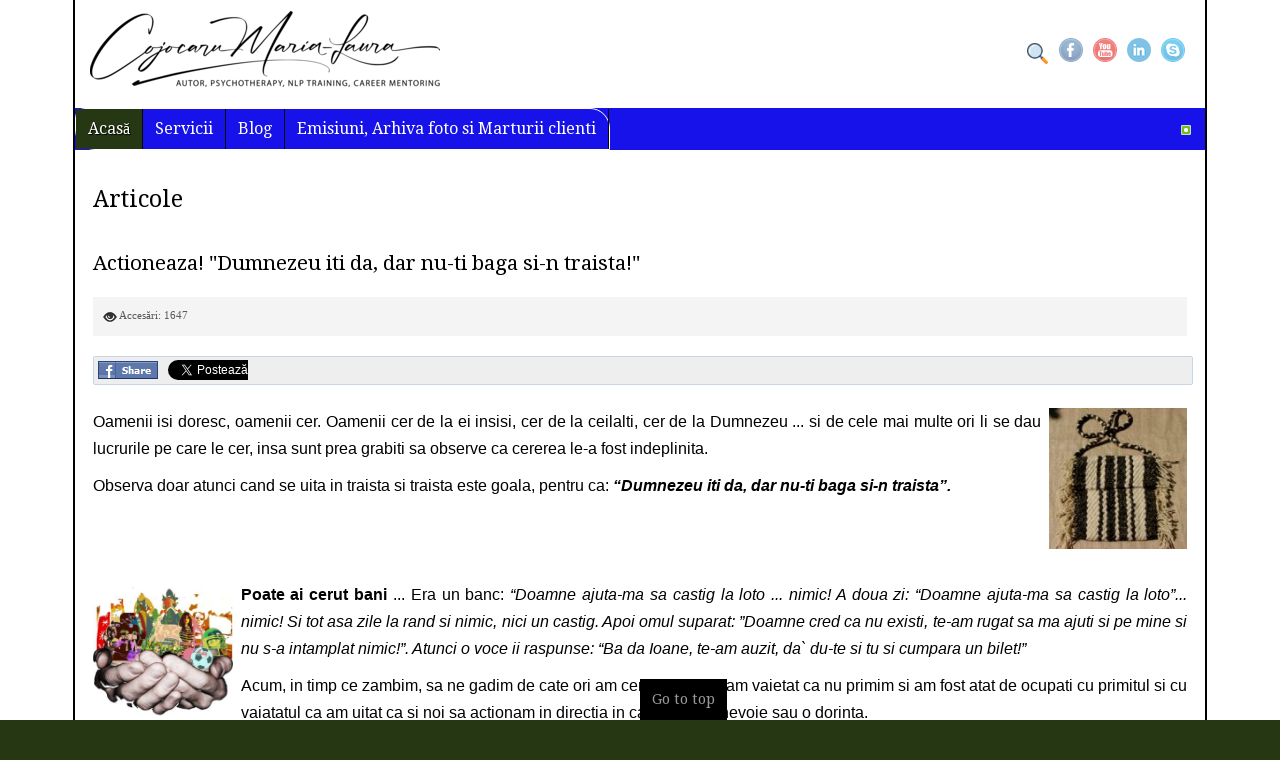

--- FILE ---
content_type: text/html; charset=utf-8
request_url: https://www.consiliere-psihoterapie.info/arhiva-articole/articole-psihoterapie/actioneaza-dumnezeu-iti-da-dar-nu-ti-baga-si-n-traista.php
body_size: 10001
content:
<!DOCTYPE html>
<!-- jsn_epic_pro 6.0.8 -->
<html lang="ro-ro" dir="ltr">
<head>
  <meta name="title" content="Actioneaza! &quot;Dumnezeu iti da, dar nu-ti baga si-n traista!&quot;" />
 	<base href="https://www.consiliere-psihoterapie.info/arhiva-articole/articole-psihoterapie/actioneaza-dumnezeu-iti-da-dar-nu-ti-baga-si-n-traista.php" />
	<meta http-equiv="content-type" content="text/html; charset=utf-8" />
	<meta name="keywords" content="psiholog Craiova, psihoterapeut Craiova, cabinet psihologie Craiova, psiholog bun Craiova„" />
	<meta name="rights" content="Laura Maria Cojocaru" />
	<meta name="metatitle" content="Actioneaza! &quot;Dumnezeu iti da, dar nu-ti baga si-n traista!&quot;" />
	<meta name="application-name" content="CG-CMS ©CodeGeenie" />
	<meta name="robots" content="all" />
	<meta name="hreflang" content="ro-RO" />
	<meta name="description" content="Oamenii isi doresc, oamenii cer. Oamenii cer de la ei insisi, cer de la ceilalti, cer de la Dumnezeu ... si de cele mai multe ori li se dau lucrurile pe care le cer, insa sunt prea grabiti sa observe ca cererea le-a fost indeplinita..." />
	<meta name="generator" content="psiholog Craiova
psihoterapeut Craiova" />
	<title>Actioneaza! &quot;Dumnezeu iti da, dar nu-ti baga si-n traista!&quot;</title>
	<link href="https://www.consiliere-psihoterapie.info//arhiva-articole/articole-psihoterapie/actioneaza-dumnezeu-iti-da-dar-nu-ti-baga-si-n-traista.php" rel="canonical" />
	<link href="/images/favicon.ico" rel="shortcut icon" type="image/vnd.microsoft.icon" />
	<link href="/cache/jsn_epic_pro/3483ca46383fc76963e4ccda4a251f26.css?cb80c19c3a11cb8f0898080af28de531" rel="stylesheet" type="text/css" />
	<link href="/cache/jsn_epic_pro/086e3cbe40ff0a87e35e712181975142.css?cb80c19c3a11cb8f0898080af28de531" rel="stylesheet" type="text/css" media="print" />
	<link href="/cache/jsn_epic_pro/2c2407cfd38f75ad90d272f743b39312.css?cb80c19c3a11cb8f0898080af28de531" rel="stylesheet" type="text/css" />
	<style type="text/css">
.fb_iframe_widget iframe{max-width:none}	div.jsn-modulecontainer ul.menu-mainmenu ul,
	div.jsn-modulecontainer ul.menu-mainmenu ul li {
		width: 200px;
	}
	div.jsn-modulecontainer ul.menu-mainmenu ul ul {
		margin-left: 199px;
	}
	#jsn-pos-toolbar div.jsn-modulecontainer ul.menu-mainmenu ul ul {
		margin-right: 199px;
		margin-left : auto
	}
	div.jsn-modulecontainer ul.menu-sidemenu ul,
	div.jsn-modulecontainer ul.menu-sidemenu ul li {
		width: 150px;
	}
	div.jsn-modulecontainer ul.menu-sidemenu li ul {
		right: -150px;
	}
	body.jsn-direction-rtl div.jsn-modulecontainer ul.menu-sidemenu li ul {
		left: -150px;
		right: auto;
	}
	div.jsn-modulecontainer ul.menu-sidemenu ul ul {
		margin-left: 149px;
	}	div.jsn-modulecontainer ul.menu-mainmenu ul,
	div.jsn-modulecontainer ul.menu-mainmenu ul li {
		width: 200px;
	}
	div.jsn-modulecontainer ul.menu-mainmenu ul ul {
		margin-left: 199px;
	}
	#jsn-pos-toolbar div.jsn-modulecontainer ul.menu-mainmenu ul ul {
		margin-right: 199px;
		margin-left : auto
	}
	div.jsn-modulecontainer ul.menu-sidemenu ul,
	div.jsn-modulecontainer ul.menu-sidemenu ul li {
		width: 150px;
	}
	div.jsn-modulecontainer ul.menu-sidemenu li ul {
		right: -150px;
	}
	body.jsn-direction-rtl div.jsn-modulecontainer ul.menu-sidemenu li ul {
		left: -150px;
		right: auto;
	}
	div.jsn-modulecontainer ul.menu-sidemenu ul ul {
		margin-left: 149px;
	}	div.jsn-modulecontainer ul.menu-mainmenu ul,
	div.jsn-modulecontainer ul.menu-mainmenu ul li {
		width: 200px;
	}
	div.jsn-modulecontainer ul.menu-mainmenu ul ul {
		margin-left: 199px;
	}
	#jsn-pos-toolbar div.jsn-modulecontainer ul.menu-mainmenu ul ul {
		margin-right: 199px;
		margin-left : auto
	}
	div.jsn-modulecontainer ul.menu-sidemenu ul,
	div.jsn-modulecontainer ul.menu-sidemenu ul li {
		width: 150px;
	}
	div.jsn-modulecontainer ul.menu-sidemenu li ul {
		right: -150px;
	}
	body.jsn-direction-rtl div.jsn-modulecontainer ul.menu-sidemenu li ul {
		left: -150px;
		right: auto;
	}
	div.jsn-modulecontainer ul.menu-sidemenu ul ul {
		margin-left: 149px;
	}	div.jsn-modulecontainer ul.menu-mainmenu ul,
	div.jsn-modulecontainer ul.menu-mainmenu ul li {
		width: 200px;
	}
	div.jsn-modulecontainer ul.menu-mainmenu ul ul {
		margin-left: 199px;
	}
	#jsn-pos-toolbar div.jsn-modulecontainer ul.menu-mainmenu ul ul {
		margin-right: 199px;
		margin-left : auto
	}
	div.jsn-modulecontainer ul.menu-sidemenu ul,
	div.jsn-modulecontainer ul.menu-sidemenu ul li {
		width: 150px;
	}
	div.jsn-modulecontainer ul.menu-sidemenu li ul {
		right: -150px;
	}
	body.jsn-direction-rtl div.jsn-modulecontainer ul.menu-sidemenu li ul {
		left: -150px;
		right: auto;
	}
	div.jsn-modulecontainer ul.menu-sidemenu ul ul {
		margin-left: 149px;
	}	div.jsn-modulecontainer ul.menu-mainmenu ul,
	div.jsn-modulecontainer ul.menu-mainmenu ul li {
		width: 200px;
	}
	div.jsn-modulecontainer ul.menu-mainmenu ul ul {
		margin-left: 199px;
	}
	#jsn-pos-toolbar div.jsn-modulecontainer ul.menu-mainmenu ul ul {
		margin-right: 199px;
		margin-left : auto
	}
	div.jsn-modulecontainer ul.menu-sidemenu ul,
	div.jsn-modulecontainer ul.menu-sidemenu ul li {
		width: 150px;
	}
	div.jsn-modulecontainer ul.menu-sidemenu li ul {
		right: -150px;
	}
	body.jsn-direction-rtl div.jsn-modulecontainer ul.menu-sidemenu li ul {
		left: -150px;
		right: auto;
	}
	div.jsn-modulecontainer ul.menu-sidemenu ul ul {
		margin-left: 149px;
	}	div.jsn-modulecontainer ul.menu-mainmenu ul,
	div.jsn-modulecontainer ul.menu-mainmenu ul li {
		width: 200px;
	}
	div.jsn-modulecontainer ul.menu-mainmenu ul ul {
		margin-left: 199px;
	}
	#jsn-pos-toolbar div.jsn-modulecontainer ul.menu-mainmenu ul ul {
		margin-right: 199px;
		margin-left : auto
	}
	div.jsn-modulecontainer ul.menu-sidemenu ul,
	div.jsn-modulecontainer ul.menu-sidemenu ul li {
		width: 150px;
	}
	div.jsn-modulecontainer ul.menu-sidemenu li ul {
		right: -150px;
	}
	body.jsn-direction-rtl div.jsn-modulecontainer ul.menu-sidemenu li ul {
		left: -150px;
		right: auto;
	}
	div.jsn-modulecontainer ul.menu-sidemenu ul ul {
		margin-left: 149px;
	}
	</style>
	<script type="application/json" class="joomla-script-options new">{"csrf.token":"0de6fb9d31eb043e748c3172dcc3dd93","system.paths":{"root":"","base":""}}</script>
	<script src="https://www.consiliere-psihoterapie.info/plugins/content/bt_socialshare/assets/js/jquery-1.8.2.min.js" type="text/javascript"></script>
	<script src="/media/jui/js/jquery.min.js?cb80c19c3a11cb8f0898080af28de531" type="text/javascript"></script>
	<script src="/media/jui/js/jquery-noconflict.js?cb80c19c3a11cb8f0898080af28de531" type="text/javascript"></script>
	<script src="/media/jui/js/jquery-migrate.min.js?cb80c19c3a11cb8f0898080af28de531" type="text/javascript"></script>
	<script src="/media/jui/js/bootstrap.min.js?cb80c19c3a11cb8f0898080af28de531" type="text/javascript"></script>
	<script src="/media/system/js/caption.js?cb80c19c3a11cb8f0898080af28de531" type="text/javascript"></script>
	<script src="/media/plg_n3tcopylink/js/copylink.js" type="text/javascript"></script>
	<script src="/media/system/js/mootools-core.js?cb80c19c3a11cb8f0898080af28de531" type="text/javascript"></script>
	<script src="/media/system/js/core.js?cb80c19c3a11cb8f0898080af28de531" type="text/javascript"></script>
	<script src="/media/system/js/mootools-more.js?cb80c19c3a11cb8f0898080af28de531" type="text/javascript"></script>
	<script src="/media/system/js/modal.js?cb80c19c3a11cb8f0898080af28de531" type="text/javascript"></script>
	<script src="/plugins/system/jsntplframework/assets/joomlashine/js/noconflict.js" type="text/javascript"></script>
	<script src="/plugins/system/jsntplframework/assets/joomlashine/js/utils.js" type="text/javascript"></script>
	<script src="/templates/jsn_epic_pro/js/jsn_template.js" type="text/javascript"></script>
	<script src="/plugins/system/jsntplframework/assets/3rd-party/cookieconsent/cookieconsent.js" type="text/javascript"></script>
	<script src="/media/jui/js/chosen.jquery.min.js?cb80c19c3a11cb8f0898080af28de531" type="text/javascript"></script>
	<script type="text/javascript">
(function(d,s,id){var js,fjs=d.getElementsByTagName(s)[0];if(d.getElementById(id))return;js=d.createElement(s);js.id=id;js.src="//connect.facebook.net/ro_RO/sdk.js#xfbml=1&version=v2.0";fjs.parentNode.insertBefore(js,fjs);}(document,"script","facebook-jssdk"));if(typeof window.fbAsyncInit=="function")window.fbAsyncInitPweb=window.fbAsyncInit;window.fbAsyncInit=function(){FB.Event.subscribe("edge.create",function(u){if(typeof ga!="undefined")ga("send","social","facebook","like",u)});FB.Event.subscribe("edge.remove",function(u){if(typeof ga!="undefined")ga("send","social","facebook","unlike",u)});if(typeof window.fbAsyncInitPweb=="function")window.fbAsyncInitPweb.apply(this,arguments)};jQuery(function($){ $(".dropdown-toggle").dropdown(); });jQuery(window).on('load',  function() {
				new JCaption('img.caption');
			});
        CopyLink.addEvent(window, 'load', function () {
        	new CopyLink({
        		container : document.body,
        		handler : function () {
        			return '<br />Sursa: '+location.href+'';
        		},
            minimalSelection: 20
        	});
        });
      
		jQuery(function($) {
			SqueezeBox.initialize({});
			initSqueezeBox();
			$(document).on('subform-row-add', initSqueezeBox);

			function initSqueezeBox(event, container)
			{
				SqueezeBox.assign($(container || document).find('.rs_modal').get(), {
					parse: 'rel'
				});
			}
		});

		window.jModalClose = function () {
			SqueezeBox.close();
		};

		// Add extra modal close functionality for tinyMCE-based editors
		document.onreadystatechange = function () {
			if (document.readyState == 'interactive' && typeof tinyMCE != 'undefined' && tinyMCE)
			{
				if (typeof window.jModalClose_no_tinyMCE === 'undefined')
				{
					window.jModalClose_no_tinyMCE = typeof(jModalClose) == 'function'  ?  jModalClose  :  false;

					jModalClose = function () {
						if (window.jModalClose_no_tinyMCE) window.jModalClose_no_tinyMCE.apply(this, arguments);
						tinyMCE.activeEditor.windowManager.close();
					};
				}

				if (typeof window.SqueezeBoxClose_no_tinyMCE === 'undefined')
				{
					if (typeof(SqueezeBox) == 'undefined')  SqueezeBox = {};
					window.SqueezeBoxClose_no_tinyMCE = typeof(SqueezeBox.close) == 'function'  ?  SqueezeBox.close  :  false;

					SqueezeBox.close = function () {
						if (window.SqueezeBoxClose_no_tinyMCE)  window.SqueezeBoxClose_no_tinyMCE.apply(this, arguments);
						tinyMCE.activeEditor.windowManager.close();
					};
				}
			}
		};
		jQuery(document).ready(function(){if ( jQuery( 'h1' ).length > 1 ){jQuery( 'h1' ).css({color: '#800',textDecoration: 'underline'}).animate({opacity: 0.85,fontSize: '4em',marginTop: '+=1em',marginBottom: '+=1em'},1500);}});
				JSNTemplate.initTemplate({
					templatePrefix			: "jsn_epic_pro_",
					templatePath			: "/templates/jsn_epic_pro",
					enableRTL				: 0,
					enableGotopLink			: 1,
					enableMobile			: 1,
					enableMobileMenuSticky	: 1,
					enableDesktopMenuSticky	: 1,
					responsiveLayout		: ["mobile","wide"],
					mobileMenuEffect		: "default"
				});
			
		jQuery(function($) {
			SqueezeBox.initialize({});
			initSqueezeBox();
			$(document).on('subform-row-add', initSqueezeBox);

			function initSqueezeBox(event, container)
			{
				SqueezeBox.assign($(container || document).find('a.modal').get(), {
					parse: 'rel'
				});
			}
		});

		window.jModalClose = function () {
			SqueezeBox.close();
		};

		// Add extra modal close functionality for tinyMCE-based editors
		document.onreadystatechange = function () {
			if (document.readyState == 'interactive' && typeof tinyMCE != 'undefined' && tinyMCE)
			{
				if (typeof window.jModalClose_no_tinyMCE === 'undefined')
				{
					window.jModalClose_no_tinyMCE = typeof(jModalClose) == 'function'  ?  jModalClose  :  false;

					jModalClose = function () {
						if (window.jModalClose_no_tinyMCE) window.jModalClose_no_tinyMCE.apply(this, arguments);
						tinyMCE.activeEditor.windowManager.close();
					};
				}

				if (typeof window.SqueezeBoxClose_no_tinyMCE === 'undefined')
				{
					if (typeof(SqueezeBox) == 'undefined')  SqueezeBox = {};
					window.SqueezeBoxClose_no_tinyMCE = typeof(SqueezeBox.close) == 'function'  ?  SqueezeBox.close  :  false;

					SqueezeBox.close = function () {
						if (window.SqueezeBoxClose_no_tinyMCE)  window.SqueezeBoxClose_no_tinyMCE.apply(this, arguments);
						tinyMCE.activeEditor.windowManager.close();
					};
				}
			}
		};
		window.cookieconsent_options = {"learnMore":"Mai multe informatii","dismiss":"Am inteles!","message":"Acest site utilizeaza cookie-uri. Continuand sa rasfoiti site-ul, sunteti de acord sa utilizam cookie-uri.","link":"https:\/\/www.consiliere-psihoterapie.info\/info\/politica-de-confidentalitate.php","theme":"\/plugins\/system\/jsntplframework\/assets\/3rd-party\/cookieconsent\/styles\/light-bottom.css"};
	jQuery(function ($) {
		initChosen();
		$("body").on("subform-row-add", initChosen);

		function initChosen(event, container)
		{
			container = container || document;
			$(container).find("select").chosen({"disable_search_threshold":10,"search_contains":true,"allow_single_deselect":true,"placeholder_text_multiple":"Type or select some options","placeholder_text_single":"Selecta\u021bi o op\u021biune","no_results_text":"Selecta\u021bi c\u00e2teva op\u021biuni"});
		}
	});
	
		var resetFilter = function() {
		document.getElementById('filter-search').value = '';
	}

        CopyLink.addEvent(window, 'load', function () {
        	new CopyLink({
        		container : document.body,
        		handler : function () {
        			return '<br />Sursa: '+location.href+'';
        		},
            minimalSelection: 20
        	});
        });
      
		jQuery(function($) {
			SqueezeBox.initialize({});
			initSqueezeBox();
			$(document).on('subform-row-add', initSqueezeBox);

			function initSqueezeBox(event, container)
			{
				SqueezeBox.assign($(container || document).find('.rs_modal').get(), {
					parse: 'rel'
				});
			}
		});

		window.jModalClose = function () {
			SqueezeBox.close();
		};

		// Add extra modal close functionality for tinyMCE-based editors
		document.onreadystatechange = function () {
			if (document.readyState == 'interactive' && typeof tinyMCE != 'undefined' && tinyMCE)
			{
				if (typeof window.jModalClose_no_tinyMCE === 'undefined')
				{
					window.jModalClose_no_tinyMCE = typeof(jModalClose) == 'function'  ?  jModalClose  :  false;

					jModalClose = function () {
						if (window.jModalClose_no_tinyMCE) window.jModalClose_no_tinyMCE.apply(this, arguments);
						tinyMCE.activeEditor.windowManager.close();
					};
				}

				if (typeof window.SqueezeBoxClose_no_tinyMCE === 'undefined')
				{
					if (typeof(SqueezeBox) == 'undefined')  SqueezeBox = {};
					window.SqueezeBoxClose_no_tinyMCE = typeof(SqueezeBox.close) == 'function'  ?  SqueezeBox.close  :  false;

					SqueezeBox.close = function () {
						if (window.SqueezeBoxClose_no_tinyMCE)  window.SqueezeBoxClose_no_tinyMCE.apply(this, arguments);
						tinyMCE.activeEditor.windowManager.close();
					};
				}
			}
		};
		jQuery(document).ready(function(){if ( jQuery( 'h1' ).length > 1 ){jQuery( 'h1' ).css({color: '#800',textDecoration: 'underline'}).animate({opacity: 0.85,fontSize: '4em',marginTop: '+=1em',marginBottom: '+=1em'},1500);}});
				JSNTemplate.initTemplate({
					templatePrefix			: "jsn_epic_pro_",
					templatePath			: "/templates/jsn_epic_pro",
					enableRTL				: 0,
					enableGotopLink			: 1,
					enableMobile			: 1,
					enableMobileMenuSticky	: 1,
					enableDesktopMenuSticky	: 1,
					responsiveLayout		: ["mobile","wide"],
					mobileMenuEffect		: "default"
				});
			
		jQuery(function($) {
			SqueezeBox.initialize({});
			initSqueezeBox();
			$(document).on('subform-row-add', initSqueezeBox);

			function initSqueezeBox(event, container)
			{
				SqueezeBox.assign($(container || document).find('a.modal').get(), {
					parse: 'rel'
				});
			}
		});

		window.jModalClose = function () {
			SqueezeBox.close();
		};

		// Add extra modal close functionality for tinyMCE-based editors
		document.onreadystatechange = function () {
			if (document.readyState == 'interactive' && typeof tinyMCE != 'undefined' && tinyMCE)
			{
				if (typeof window.jModalClose_no_tinyMCE === 'undefined')
				{
					window.jModalClose_no_tinyMCE = typeof(jModalClose) == 'function'  ?  jModalClose  :  false;

					jModalClose = function () {
						if (window.jModalClose_no_tinyMCE) window.jModalClose_no_tinyMCE.apply(this, arguments);
						tinyMCE.activeEditor.windowManager.close();
					};
				}

				if (typeof window.SqueezeBoxClose_no_tinyMCE === 'undefined')
				{
					if (typeof(SqueezeBox) == 'undefined')  SqueezeBox = {};
					window.SqueezeBoxClose_no_tinyMCE = typeof(SqueezeBox.close) == 'function'  ?  SqueezeBox.close  :  false;

					SqueezeBox.close = function () {
						if (window.SqueezeBoxClose_no_tinyMCE)  window.SqueezeBoxClose_no_tinyMCE.apply(this, arguments);
						tinyMCE.activeEditor.windowManager.close();
					};
				}
			}
		};
		window.cookieconsent_options = {"learnMore":"Mai multe informatii","dismiss":"Am inteles!","message":"Acest site utilizeaza cookie-uri. Continuand sa rasfoiti site-ul, sunteti de acord sa utilizam cookie-uri.","link":"https:\/\/www.consiliere-psihoterapie.info\/info\/politica-de-confidentalitate.php","theme":"\/plugins\/system\/jsntplframework\/assets\/3rd-party\/cookieconsent\/styles\/light-bottom.css"};
	jQuery(function ($) {
		initChosen();
		$("body").on("subform-row-add", initChosen);

		function initChosen(event, container)
		{
			container = container || document;
			$(container).find("select").chosen({"disable_search_threshold":10,"search_contains":true,"allow_single_deselect":true,"placeholder_text_multiple":"Type or select some options","placeholder_text_single":"Selecta\u021bi o op\u021biune","no_results_text":"Selecta\u021bi c\u00e2teva op\u021biuni"});
		}
	});
	
		var resetFilter = function() {
		document.getElementById('filter-search').value = '';
	}

        CopyLink.addEvent(window, 'load', function () {
        	new CopyLink({
        		container : document.body,
        		handler : function () {
        			return '<br />Sursa: '+location.href+'';
        		},
            minimalSelection: 20
        	});
        });
      
		jQuery(function($) {
			SqueezeBox.initialize({});
			initSqueezeBox();
			$(document).on('subform-row-add', initSqueezeBox);

			function initSqueezeBox(event, container)
			{
				SqueezeBox.assign($(container || document).find('.rs_modal').get(), {
					parse: 'rel'
				});
			}
		});

		window.jModalClose = function () {
			SqueezeBox.close();
		};

		// Add extra modal close functionality for tinyMCE-based editors
		document.onreadystatechange = function () {
			if (document.readyState == 'interactive' && typeof tinyMCE != 'undefined' && tinyMCE)
			{
				if (typeof window.jModalClose_no_tinyMCE === 'undefined')
				{
					window.jModalClose_no_tinyMCE = typeof(jModalClose) == 'function'  ?  jModalClose  :  false;

					jModalClose = function () {
						if (window.jModalClose_no_tinyMCE) window.jModalClose_no_tinyMCE.apply(this, arguments);
						tinyMCE.activeEditor.windowManager.close();
					};
				}

				if (typeof window.SqueezeBoxClose_no_tinyMCE === 'undefined')
				{
					if (typeof(SqueezeBox) == 'undefined')  SqueezeBox = {};
					window.SqueezeBoxClose_no_tinyMCE = typeof(SqueezeBox.close) == 'function'  ?  SqueezeBox.close  :  false;

					SqueezeBox.close = function () {
						if (window.SqueezeBoxClose_no_tinyMCE)  window.SqueezeBoxClose_no_tinyMCE.apply(this, arguments);
						tinyMCE.activeEditor.windowManager.close();
					};
				}
			}
		};
		jQuery(document).ready(function(){if ( jQuery( 'h1' ).length > 1 ){jQuery( 'h1' ).css({color: '#800',textDecoration: 'underline'}).animate({opacity: 0.85,fontSize: '4em',marginTop: '+=1em',marginBottom: '+=1em'},1500);}});
				JSNTemplate.initTemplate({
					templatePrefix			: "jsn_epic_pro_",
					templatePath			: "/templates/jsn_epic_pro",
					enableRTL				: 0,
					enableGotopLink			: 1,
					enableMobile			: 1,
					enableMobileMenuSticky	: 1,
					enableDesktopMenuSticky	: 1,
					responsiveLayout		: ["mobile","wide"],
					mobileMenuEffect		: "default"
				});
			
		jQuery(function($) {
			SqueezeBox.initialize({});
			initSqueezeBox();
			$(document).on('subform-row-add', initSqueezeBox);

			function initSqueezeBox(event, container)
			{
				SqueezeBox.assign($(container || document).find('a.modal').get(), {
					parse: 'rel'
				});
			}
		});

		window.jModalClose = function () {
			SqueezeBox.close();
		};

		// Add extra modal close functionality for tinyMCE-based editors
		document.onreadystatechange = function () {
			if (document.readyState == 'interactive' && typeof tinyMCE != 'undefined' && tinyMCE)
			{
				if (typeof window.jModalClose_no_tinyMCE === 'undefined')
				{
					window.jModalClose_no_tinyMCE = typeof(jModalClose) == 'function'  ?  jModalClose  :  false;

					jModalClose = function () {
						if (window.jModalClose_no_tinyMCE) window.jModalClose_no_tinyMCE.apply(this, arguments);
						tinyMCE.activeEditor.windowManager.close();
					};
				}

				if (typeof window.SqueezeBoxClose_no_tinyMCE === 'undefined')
				{
					if (typeof(SqueezeBox) == 'undefined')  SqueezeBox = {};
					window.SqueezeBoxClose_no_tinyMCE = typeof(SqueezeBox.close) == 'function'  ?  SqueezeBox.close  :  false;

					SqueezeBox.close = function () {
						if (window.SqueezeBoxClose_no_tinyMCE)  window.SqueezeBoxClose_no_tinyMCE.apply(this, arguments);
						tinyMCE.activeEditor.windowManager.close();
					};
				}
			}
		};
		window.cookieconsent_options = {"learnMore":"Mai multe informatii","dismiss":"Am inteles!","message":"Acest site utilizeaza cookie-uri. Continuand sa rasfoiti site-ul, sunteti de acord sa utilizam cookie-uri.","link":"https:\/\/www.consiliere-psihoterapie.info\/info\/politica-de-confidentalitate.php","theme":"\/plugins\/system\/jsntplframework\/assets\/3rd-party\/cookieconsent\/styles\/light-bottom.css"};
	jQuery(function ($) {
		initChosen();
		$("body").on("subform-row-add", initChosen);

		function initChosen(event, container)
		{
			container = container || document;
			$(container).find("select").chosen({"disable_search_threshold":10,"search_contains":true,"allow_single_deselect":true,"placeholder_text_multiple":"Type or select some options","placeholder_text_single":"Selecta\u021bi o op\u021biune","no_results_text":"Selecta\u021bi c\u00e2teva op\u021biuni"});
		}
	});
	
		var resetFilter = function() {
		document.getElementById('filter-search').value = '';
	}

        CopyLink.addEvent(window, 'load', function () {
        	new CopyLink({
        		container : document.body,
        		handler : function () {
        			return '<br />Sursa: '+location.href+'';
        		},
            minimalSelection: 20
        	});
        });
      
		jQuery(function($) {
			SqueezeBox.initialize({});
			initSqueezeBox();
			$(document).on('subform-row-add', initSqueezeBox);

			function initSqueezeBox(event, container)
			{
				SqueezeBox.assign($(container || document).find('.rs_modal').get(), {
					parse: 'rel'
				});
			}
		});

		window.jModalClose = function () {
			SqueezeBox.close();
		};

		// Add extra modal close functionality for tinyMCE-based editors
		document.onreadystatechange = function () {
			if (document.readyState == 'interactive' && typeof tinyMCE != 'undefined' && tinyMCE)
			{
				if (typeof window.jModalClose_no_tinyMCE === 'undefined')
				{
					window.jModalClose_no_tinyMCE = typeof(jModalClose) == 'function'  ?  jModalClose  :  false;

					jModalClose = function () {
						if (window.jModalClose_no_tinyMCE) window.jModalClose_no_tinyMCE.apply(this, arguments);
						tinyMCE.activeEditor.windowManager.close();
					};
				}

				if (typeof window.SqueezeBoxClose_no_tinyMCE === 'undefined')
				{
					if (typeof(SqueezeBox) == 'undefined')  SqueezeBox = {};
					window.SqueezeBoxClose_no_tinyMCE = typeof(SqueezeBox.close) == 'function'  ?  SqueezeBox.close  :  false;

					SqueezeBox.close = function () {
						if (window.SqueezeBoxClose_no_tinyMCE)  window.SqueezeBoxClose_no_tinyMCE.apply(this, arguments);
						tinyMCE.activeEditor.windowManager.close();
					};
				}
			}
		};
		jQuery(document).ready(function(){if ( jQuery( 'h1' ).length > 1 ){jQuery( 'h1' ).css({color: '#800',textDecoration: 'underline'}).animate({opacity: 0.85,fontSize: '4em',marginTop: '+=1em',marginBottom: '+=1em'},1500);}});
				JSNTemplate.initTemplate({
					templatePrefix			: "jsn_epic_pro_",
					templatePath			: "/templates/jsn_epic_pro",
					enableRTL				: 0,
					enableGotopLink			: 1,
					enableMobile			: 1,
					enableMobileMenuSticky	: 1,
					enableDesktopMenuSticky	: 1,
					responsiveLayout		: ["mobile","wide"],
					mobileMenuEffect		: "default"
				});
			
		jQuery(function($) {
			SqueezeBox.initialize({});
			initSqueezeBox();
			$(document).on('subform-row-add', initSqueezeBox);

			function initSqueezeBox(event, container)
			{
				SqueezeBox.assign($(container || document).find('a.modal').get(), {
					parse: 'rel'
				});
			}
		});

		window.jModalClose = function () {
			SqueezeBox.close();
		};

		// Add extra modal close functionality for tinyMCE-based editors
		document.onreadystatechange = function () {
			if (document.readyState == 'interactive' && typeof tinyMCE != 'undefined' && tinyMCE)
			{
				if (typeof window.jModalClose_no_tinyMCE === 'undefined')
				{
					window.jModalClose_no_tinyMCE = typeof(jModalClose) == 'function'  ?  jModalClose  :  false;

					jModalClose = function () {
						if (window.jModalClose_no_tinyMCE) window.jModalClose_no_tinyMCE.apply(this, arguments);
						tinyMCE.activeEditor.windowManager.close();
					};
				}

				if (typeof window.SqueezeBoxClose_no_tinyMCE === 'undefined')
				{
					if (typeof(SqueezeBox) == 'undefined')  SqueezeBox = {};
					window.SqueezeBoxClose_no_tinyMCE = typeof(SqueezeBox.close) == 'function'  ?  SqueezeBox.close  :  false;

					SqueezeBox.close = function () {
						if (window.SqueezeBoxClose_no_tinyMCE)  window.SqueezeBoxClose_no_tinyMCE.apply(this, arguments);
						tinyMCE.activeEditor.windowManager.close();
					};
				}
			}
		};
		window.cookieconsent_options = {"learnMore":"Mai multe informatii","dismiss":"Am inteles!","message":"Acest site utilizeaza cookie-uri. Continuand sa rasfoiti site-ul, sunteti de acord sa utilizam cookie-uri.","link":"https:\/\/www.consiliere-psihoterapie.info\/info\/politica-de-confidentalitate.php","theme":"\/plugins\/system\/jsntplframework\/assets\/3rd-party\/cookieconsent\/styles\/light-bottom.css"};
	jQuery(function ($) {
		initChosen();
		$("body").on("subform-row-add", initChosen);

		function initChosen(event, container)
		{
			container = container || document;
			$(container).find("select").chosen({"disable_search_threshold":10,"search_contains":true,"allow_single_deselect":true,"placeholder_text_multiple":"Type or select some options","placeholder_text_single":"Selecta\u021bi o op\u021biune","no_results_text":"Selecta\u021bi c\u00e2teva op\u021biuni"});
		}
	});
	
		var resetFilter = function() {
		document.getElementById('filter-search').value = '';
	}

        CopyLink.addEvent(window, 'load', function () {
        	new CopyLink({
        		container : document.body,
        		handler : function () {
        			return '<br />Sursa: '+location.href+'';
        		},
            minimalSelection: 20
        	});
        });
      
		jQuery(function($) {
			SqueezeBox.initialize({});
			initSqueezeBox();
			$(document).on('subform-row-add', initSqueezeBox);

			function initSqueezeBox(event, container)
			{
				SqueezeBox.assign($(container || document).find('.rs_modal').get(), {
					parse: 'rel'
				});
			}
		});

		window.jModalClose = function () {
			SqueezeBox.close();
		};

		// Add extra modal close functionality for tinyMCE-based editors
		document.onreadystatechange = function () {
			if (document.readyState == 'interactive' && typeof tinyMCE != 'undefined' && tinyMCE)
			{
				if (typeof window.jModalClose_no_tinyMCE === 'undefined')
				{
					window.jModalClose_no_tinyMCE = typeof(jModalClose) == 'function'  ?  jModalClose  :  false;

					jModalClose = function () {
						if (window.jModalClose_no_tinyMCE) window.jModalClose_no_tinyMCE.apply(this, arguments);
						tinyMCE.activeEditor.windowManager.close();
					};
				}

				if (typeof window.SqueezeBoxClose_no_tinyMCE === 'undefined')
				{
					if (typeof(SqueezeBox) == 'undefined')  SqueezeBox = {};
					window.SqueezeBoxClose_no_tinyMCE = typeof(SqueezeBox.close) == 'function'  ?  SqueezeBox.close  :  false;

					SqueezeBox.close = function () {
						if (window.SqueezeBoxClose_no_tinyMCE)  window.SqueezeBoxClose_no_tinyMCE.apply(this, arguments);
						tinyMCE.activeEditor.windowManager.close();
					};
				}
			}
		};
		jQuery(document).ready(function(){if ( jQuery( 'h1' ).length > 1 ){jQuery( 'h1' ).css({color: '#800',textDecoration: 'underline'}).animate({opacity: 0.85,fontSize: '4em',marginTop: '+=1em',marginBottom: '+=1em'},1500);}});
				JSNTemplate.initTemplate({
					templatePrefix			: "jsn_epic_pro_",
					templatePath			: "/templates/jsn_epic_pro",
					enableRTL				: 0,
					enableGotopLink			: 1,
					enableMobile			: 1,
					enableMobileMenuSticky	: 1,
					enableDesktopMenuSticky	: 1,
					responsiveLayout		: ["mobile","wide"],
					mobileMenuEffect		: "default"
				});
			
		jQuery(function($) {
			SqueezeBox.initialize({});
			initSqueezeBox();
			$(document).on('subform-row-add', initSqueezeBox);

			function initSqueezeBox(event, container)
			{
				SqueezeBox.assign($(container || document).find('a.modal').get(), {
					parse: 'rel'
				});
			}
		});

		window.jModalClose = function () {
			SqueezeBox.close();
		};

		// Add extra modal close functionality for tinyMCE-based editors
		document.onreadystatechange = function () {
			if (document.readyState == 'interactive' && typeof tinyMCE != 'undefined' && tinyMCE)
			{
				if (typeof window.jModalClose_no_tinyMCE === 'undefined')
				{
					window.jModalClose_no_tinyMCE = typeof(jModalClose) == 'function'  ?  jModalClose  :  false;

					jModalClose = function () {
						if (window.jModalClose_no_tinyMCE) window.jModalClose_no_tinyMCE.apply(this, arguments);
						tinyMCE.activeEditor.windowManager.close();
					};
				}

				if (typeof window.SqueezeBoxClose_no_tinyMCE === 'undefined')
				{
					if (typeof(SqueezeBox) == 'undefined')  SqueezeBox = {};
					window.SqueezeBoxClose_no_tinyMCE = typeof(SqueezeBox.close) == 'function'  ?  SqueezeBox.close  :  false;

					SqueezeBox.close = function () {
						if (window.SqueezeBoxClose_no_tinyMCE)  window.SqueezeBoxClose_no_tinyMCE.apply(this, arguments);
						tinyMCE.activeEditor.windowManager.close();
					};
				}
			}
		};
		window.cookieconsent_options = {"learnMore":"Mai multe informatii","dismiss":"Am inteles!","message":"Acest site utilizeaza cookie-uri. Continuand sa rasfoiti site-ul, sunteti de acord sa utilizam cookie-uri.","link":"https:\/\/www.consiliere-psihoterapie.info\/info\/politica-de-confidentalitate.php","theme":"\/plugins\/system\/jsntplframework\/assets\/3rd-party\/cookieconsent\/styles\/light-bottom.css"};
	jQuery(function ($) {
		initChosen();
		$("body").on("subform-row-add", initChosen);

		function initChosen(event, container)
		{
			container = container || document;
			$(container).find("select").chosen({"disable_search_threshold":10,"search_contains":true,"allow_single_deselect":true,"placeholder_text_multiple":"Type or select some options","placeholder_text_single":"Selecta\u021bi o op\u021biune","no_results_text":"Selecta\u021bi c\u00e2teva op\u021biuni"});
		}
	});
	
		var resetFilter = function() {
		document.getElementById('filter-search').value = '';
	}

        CopyLink.addEvent(window, 'load', function () {
        	new CopyLink({
        		container : document.body,
        		handler : function () {
        			return '<br />Sursa: '+location.href+'';
        		},
            minimalSelection: 20
        	});
        });
      
		jQuery(function($) {
			SqueezeBox.initialize({});
			initSqueezeBox();
			$(document).on('subform-row-add', initSqueezeBox);

			function initSqueezeBox(event, container)
			{
				SqueezeBox.assign($(container || document).find('.rs_modal').get(), {
					parse: 'rel'
				});
			}
		});

		window.jModalClose = function () {
			SqueezeBox.close();
		};

		// Add extra modal close functionality for tinyMCE-based editors
		document.onreadystatechange = function () {
			if (document.readyState == 'interactive' && typeof tinyMCE != 'undefined' && tinyMCE)
			{
				if (typeof window.jModalClose_no_tinyMCE === 'undefined')
				{
					window.jModalClose_no_tinyMCE = typeof(jModalClose) == 'function'  ?  jModalClose  :  false;

					jModalClose = function () {
						if (window.jModalClose_no_tinyMCE) window.jModalClose_no_tinyMCE.apply(this, arguments);
						tinyMCE.activeEditor.windowManager.close();
					};
				}

				if (typeof window.SqueezeBoxClose_no_tinyMCE === 'undefined')
				{
					if (typeof(SqueezeBox) == 'undefined')  SqueezeBox = {};
					window.SqueezeBoxClose_no_tinyMCE = typeof(SqueezeBox.close) == 'function'  ?  SqueezeBox.close  :  false;

					SqueezeBox.close = function () {
						if (window.SqueezeBoxClose_no_tinyMCE)  window.SqueezeBoxClose_no_tinyMCE.apply(this, arguments);
						tinyMCE.activeEditor.windowManager.close();
					};
				}
			}
		};
		jQuery(document).ready(function(){if ( jQuery( 'h1' ).length > 1 ){jQuery( 'h1' ).css({color: '#800',textDecoration: 'underline'}).animate({opacity: 0.85,fontSize: '4em',marginTop: '+=1em',marginBottom: '+=1em'},1500);}});
				JSNTemplate.initTemplate({
					templatePrefix			: "jsn_epic_pro_",
					templatePath			: "/templates/jsn_epic_pro",
					enableRTL				: 0,
					enableGotopLink			: 1,
					enableMobile			: 1,
					enableMobileMenuSticky	: 1,
					enableDesktopMenuSticky	: 1,
					responsiveLayout		: ["mobile","wide"],
					mobileMenuEffect		: "default"
				});
			
		jQuery(function($) {
			SqueezeBox.initialize({});
			initSqueezeBox();
			$(document).on('subform-row-add', initSqueezeBox);

			function initSqueezeBox(event, container)
			{
				SqueezeBox.assign($(container || document).find('a.modal').get(), {
					parse: 'rel'
				});
			}
		});

		window.jModalClose = function () {
			SqueezeBox.close();
		};

		// Add extra modal close functionality for tinyMCE-based editors
		document.onreadystatechange = function () {
			if (document.readyState == 'interactive' && typeof tinyMCE != 'undefined' && tinyMCE)
			{
				if (typeof window.jModalClose_no_tinyMCE === 'undefined')
				{
					window.jModalClose_no_tinyMCE = typeof(jModalClose) == 'function'  ?  jModalClose  :  false;

					jModalClose = function () {
						if (window.jModalClose_no_tinyMCE) window.jModalClose_no_tinyMCE.apply(this, arguments);
						tinyMCE.activeEditor.windowManager.close();
					};
				}

				if (typeof window.SqueezeBoxClose_no_tinyMCE === 'undefined')
				{
					if (typeof(SqueezeBox) == 'undefined')  SqueezeBox = {};
					window.SqueezeBoxClose_no_tinyMCE = typeof(SqueezeBox.close) == 'function'  ?  SqueezeBox.close  :  false;

					SqueezeBox.close = function () {
						if (window.SqueezeBoxClose_no_tinyMCE)  window.SqueezeBoxClose_no_tinyMCE.apply(this, arguments);
						tinyMCE.activeEditor.windowManager.close();
					};
				}
			}
		};
		window.cookieconsent_options = {"learnMore":"Mai multe informatii","dismiss":"Am inteles!","message":"Acest site utilizeaza cookie-uri. Continuand sa rasfoiti site-ul, sunteti de acord sa utilizam cookie-uri.","link":"https:\/\/www.consiliere-psihoterapie.info\/info\/politica-de-confidentalitate.php","theme":"\/plugins\/system\/jsntplframework\/assets\/3rd-party\/cookieconsent\/styles\/light-bottom.css"};
	</script>
	<!-- Perfect Link with Article Images on Facebook PRO -->
	<meta property="og:title" content="Actioneaza! &quot;Dumnezeu iti da, dar nu-ti baga si-n traista!&quot;"/>
	<meta property="og:type" content="article"/>
	<meta property="og:url" content="https://www.consiliere-psihoterapie.info/arhiva-articole/articole-psihoterapie/actioneaza-dumnezeu-iti-da-dar-nu-ti-baga-si-n-traista.php"/>
	<meta property="og:site_name" content="Laura-Maria Cojocaru: Psiholog & Psihoterapeut Craiova"/>
	<meta property="og:description" content="Oamenii isi doresc, oamenii cer. Oamenii cer de la ei insisi, cer de la ceilalti, cer de la Dumnezeu ... si de cele mai multe ori li se dau lucrurile pe care le cer, insa sunt prea grabiti sa observe ca cererea le-a fost indeplinita..."/>
	<meta property="og:image" content="https://www.consiliere-psihoterapie.info/images/stories/traista.jpg"/>
	<meta property="og:image" content="https://www.consiliere-psihoterapie.info/images/stories/daruite.jpg"/>
	<meta property="og:image" content="https://www.consiliere-psihoterapie.info/images/stories/primim.jpg"/>
	<meta name="viewport" content="width=device-width, initial-scale=1.0, maximum-scale=2.0" />

        <!-- html5.js and respond.min.js for IE less than 9 -->
	<!--[if lt IE 9]>
		<script src="http://html5shim.googlecode.com/svn/trunk/html5.js"></script>
		<script src="/plugins/system/jsntplframework/assets/3rd-party/respond/respond.min.js"></script>
	<![endif]-->
		<meta name='esyn-verification' content='628180056cb0e0abf06e311fbe63002a' />
</head>
<body id="jsn-master" class="jsn-textstyle-news jsn-color-green jsn-direction-ltr jsn-responsive jsn-mobile jsn-joomla-30  jsn-com-content jsn-view-article">
	<a name="top" id="top"></a>
		<div id="jsn-page" class="container">
		<div id="jsn-page-inner">
					<div id="jsn-header">
				<div id="jsn-logo" class="pull-left">
				<a href="https://www.consiliere-psihoterapie.info/" title="Psiholog Craiova - Laura-Maria Cojocaru"><img src="https://www.consiliere-psihoterapie.info/images/Cojocaru-Maria-Laura-logo.png" alt="Psiholog Craiova - Laura-Maria Cojocaru" id="jsn-logo-mobile" /><img src="https://www.consiliere-psihoterapie.info/images/Cojocaru-Maria-Laura-logo.png" alt="Psiholog Craiova - Laura-Maria Cojocaru" id="jsn-logo-desktop" /></a>				</div>
				<div id="jsn-headerright" class="pull-right">
									<div id="jsn-pos-top" class="pull-left">
						<div class=" jsn-modulecontainer"><div class="jsn-modulecontainer_inner"><div class="jsn-modulecontent">
<div  >
	<p><a href="/cauta-in-site" target="_blank" rel="noopener" dir="ltr"><img src="/images/search.png" width="21" height="21" alt="search" /></a></p></div><div class="clearbreak"></div></div></div></div>
						<div class="clearbreak"></div>
					</div>
									<div id="jsn-social-icons" class="pull-right">
						<ul>
												<li class="facebook">
								<a href="https://www.facebook.com/lauramariacojocaru" title="Facebook" target="_blank">
									Facebook</a>
							</li>
												<li class="youtube">
								<a href="https://www.youtube.com/channel/UCpTtJjorac83Sh0IK94EJTQ" title="YouTube" target="_blank">
									YouTube</a>
							</li>
												<li class="linkedin">
								<a href="https://www.linkedin.com/in/cojocaru-maria-laura-50835548" title="LinkedIn" target="_blank">
									LinkedIn</a>
							</li>
												<li class="skype">
								<a href="skype:psih.laura?add" title="Skype" target="_blank">
									Skype</a>
							</li>
											</ul>
					</div>
								</div>
				<div class="clearbreak"></div>
			</div>
			<div id="jsn-body">
							<div id="jsn-menu">
									<div id="jsn-pos-mainmenu">
						<div class=" jsn-modulecontainer"><div class="jsn-modulecontainer_inner"><div class="jsn-modulecontent"><span class="jsn-menu-toggle">Menu</span>
<ul class="menu-mainmenu">
<li  class="current active first"><a class="current" href="https://www.consiliere-psihoterapie.info/" >
	<span>
		Acasă	</span>
</a></li><li  class="parent"><a href="javascript: void(0)">
	<span>
		Servicii	</span>
  </a>
<span class="jsn-menu-toggle"></span><ul><li  class="first">	<a  href="https://www.inlpsi.ro" >
		<span>
		Training NLP		</span>
	</a>
	</li><li ><a  href="https://www.consiliere-psihoterapie.info/servicii/psihoterapie-clasica" >
	<span>
		Psihoterapie clasica	</span>
</a></li><li >		<a class="" href="https://www.lauramariacojocaru.ro/" target="_blank" >
			<span>
			MENTORAT Cariera			</span>
		</a>
</li><li >		<a class="" href="https://comenzi.inlpsi.ro/produs/indrumar-practic-pentru-a-scapa-de-anxietate-si-atacurile-de-panica/" target="_blank" >
			<span>
			Stop Anxietate			</span>
		</a>
</li><li ><a  href="/servicii/psihoterapie-online-in-romania.php" >
	<span>
		Psihoterapie online	</span>
</a></li><li ><a  href="/servicii/consiliere-psihologica.php" >
	<span>
		Consiliere psihologică	</span>
</a></li><li ><a  href="/servicii/psihoterapie-de-familie-in-craiova.php" >
	<span>
		Psihoterapie de familie	</span>
</a></li><li ><a  href="/servicii/psihoterapie-pozitiv-in-craiova.php" >
	<span>
		Psihoterapie pozitivă	</span>
</a></li><li ><a  href="/servicii/parenting.php" >
	<span>
		Parenting	</span>
</a></li><li ><a  href="/servicii/terapie-de-cuplu-in-craiova.php" >
	<span>
		Terapie de cuplu	</span>
</a></li><li ><a  href="/servicii/terapie-adolescen-i-in-craiova.php" >
	<span>
		Terapie adolescenți	</span>
</a></li><li ><a  href="/servicii/art-terapie-in-craiova.php" >
	<span>
		Art-terapie	</span>
</a></li><li ><a  href="/servicii/psihoterapie-psihanalitic.php" >
	<span>
		Psihoterapie psihanalitică	</span>
</a></li><li ><a  href="/servicii/terapie-psihosexual.php" >
	<span>
		Terapie psihosexuală	</span>
</a></li><li ><a  href="/servicii/tehnici-de-socioterapie.php" >
	<span>
		Tehnici de socioterapie	</span>
</a></li><li ><a  href="/servicii/terapie-management-stres-in-craiova.php" >
	<span>
		Managementul stresului	</span>
</a></li><li ><a  href="/servicii/psihosomatoterapie-in-craiova.php" >
	<span>
		Psihosomatoterapie	</span>
</a></li><li  class="last">		<a class="" href="https://www.inlpsi.ro/evenimente" target="_blank" >
			<span>
			Formare NLP			</span>
		</a>
</li></ul></li><li  class="parent"><a href="javascript: void(0)">
	<span>
		Blog	</span>
  </a>
<span class="jsn-menu-toggle"></span><ul><li  class="first"><a  href="/info/infoutile.php" >
	<span>
		Info utile	</span>
</a></li><li ><a  href="/info/hipnoza.php" >
	<span>
		Hipnoza	</span>
</a></li><li ><a  href="/info/psihosexualitate.php" >
	<span>
		Psihosexualitate	</span>
</a></li><li ><a  href="/arhiva-articole/articole-psihoterapie.php" >
	<span>
		Articole	</span>
</a></li><li ><a class="" href="/info/cercetari.php" target="_blank" >
	<span>
		Cercetari	</span>
</a></li><li ><a class="" href="/info/metafore-si-povestiri-terapeutice.php" target="_blank" >
	<span>
		Povestiri terapeutice	</span>
</a></li><li ><a class="" href="https://www.consiliere-psihoterapie.info/blog/psiholog-expert-in-craiova-psihoterapie-si-consiliere-pentru-sanatatea-mintala.php" target="_blank" >
	<span>
		Psiholog Craiova	</span>
</a></li><li ><a  href="https://www.consiliere-psihoterapie.info/blog/psihoterapeut-craiova-servicii-profesionale-de-psihoterapie-si-consiliere-in-craiova.php" >
	<span>
		Psihoterapeut Craiova	</span>
</a></li><li  class="last"><a  href="/blog/remedii-bach" >
	<span>
		Remedii Bach	</span>
</a></li></ul></li><li  class="parent"><a href="javascript: void(0)">
	<span>
		Emisiuni, Arhiva foto si Marturii clienti	</span>
  </a>
<span class="jsn-menu-toggle"></span><ul><li  class="first"><a  href="/emisiuni-arhiva-foto-si-marturii-clienti/emisiuni-tv-si-radio" >
	<span>
		Emisiuni TV și Radio  	</span>
</a></li><li ><a  href="/emisiuni-arhiva-foto-si-marturii-clienti/aparitii-media" >
	<span>
		Apariții media	</span>
</a></li><li ><a  href="/emisiuni-arhiva-foto-si-marturii-clienti/arhiva-foto" >
	<span>
		Arhiva foto	</span>
</a></li><li  class="last"><a  href="/info/info/marturii-clienti.php" >
	<span>
		Marturii clienti	</span>
</a></li></ul></li></ul><div class="clearbreak"></div></div></div></div>
					</div>
												<div id="jsn-sitetoolspanel" class="jsn-include-color pull-right">
					<ul id="jsn-sitetools-inline">
						<li class="jsn-sitetool-control">
						<a href="javascript:void(0)"></a>
							<ul>
								<li class="clearafter jsn-selector-color jsn-color1">
														<a id="jsn-selector-green" title="Select color: Green" href="#" onclick="javascript: JSNUtils.setTemplateAttribute('jsn_epic_pro_','color','green'); return false;"  class="current"></a>
													</li>
							</ul>
						</li>
					</ul>
				</div>
								<span id="jsn-desktopswitch">
						<a href="#" onclick="javascript: JSNUtils.setTemplateAttribute('jsn_epic_pro_','mobile','no'); return false;"></a>
					</span>
					<span id="jsn-mobileswitch">
						<a href="#" onclick="javascript: JSNUtils.setTemplateAttribute('jsn_epic_pro_','mobile','yes'); return false;"></a>
					</span>
					            <div class="clearbreak"></div>
				</div>
			
				<div id="jsn-content" class="">
					<div id="jsn-content_inner"><div id="jsn-content_inner1"><div id="jsn-content_inner2"><div id="jsn-content_inner3"><div id="jsn-content_inner4"><div id="jsn-content_inner5"><div id="jsn-content_inner6"><div id="jsn-content_inner7" class="row-fluid">
								<div id="jsn-maincontent" class="span12 order1  row-fluid">
						<div id="jsn-maincontent_inner"><div id="jsn-maincontent_inner1"><div id="jsn-maincontent_inner2"><div id="jsn-maincontent_inner3"><div id="jsn-maincontent_inner4">
										<div id="jsn-centercol" class="span12 order1 "><div id="jsn-centercol_inner">
											<div id="jsn-mainbody-content" class=" jsn-hasmainbodybottom jsn-hasmainbody">
													<div id="jsn-mainbody">
											<div id="system-message-container">
	</div>

											<div class="item-page" itemscope itemtype="http://schema.org/Article">
	<meta itemprop="inLanguage" content="ro-RO" />
		<div class="page-header">
		<h1> Articole </h1>
	</div>
				<div class="page-header">
		<h2 itemprop="name">
												<a href="/arhiva-articole/articole-psihoterapie/actioneaza-dumnezeu-iti-da-dar-nu-ti-baga-si-n-traista.php" itemprop="url"> Actioneaza! &quot;Dumnezeu iti da, dar nu-ti baga si-n traista!&quot;</a>
									</h2>
							</div>
			<div class="jsn-article-toolbar">
					<div class="article-info muted full-left">
				<dl class="article-info">
				<dt class="article-info-term">Detalii</dt>

												
				
														
											<dd class="hits">
							<i class="icon-eye-open"></i>
							<meta itemprop="interactionCount" content="UserPageVisits:1647" />
							Accesări: 1647						</dd>
													</dl>
			</div>
											<div class="clearbreak"></div>
	</div>
	
		
						<div itemprop="articleBody">
		<div class="bt-social-share bt-social-share-above"><div class="bt-social-share-button bt-facebook-share-button"><img class="fb-share" src="https://www.consiliere-psihoterapie.info//plugins/content/bt_socialshare/assets/share.png" onClick="window.open('http://www.facebook.com/sharer.php?u='+encodeURIComponent('https://www.consiliere-psihoterapie.info/arhiva-articole/articole-psihoterapie/actioneaza-dumnezeu-iti-da-dar-nu-ti-baga-si-n-traista.php')+'&t='+encodeURIComponent('Actioneaza! "Dumnezeu iti da, dar nu-ti baga si-n traista!"'),'sharer','toolbar=0,status=0,left='+((screen.width/2)-300)+',top='+((screen.height/2)-200)+',width=600,height=360');" href="javascript: void(0)" /></div><div class="bt-social-share-button bt-facebook-like-button"><fb:like send="true" colorscheme="light" font="arial" href="https://www.consiliere-psihoterapie.info/arhiva-articole/articole-psihoterapie/actioneaza-dumnezeu-iti-da-dar-nu-ti-baga-si-n-traista.php" layout="button_count" width="70" show_faces="true" action="like"></fb:like></div><div class="bt-social-share-button bt-twitter-button" style="width:80px"><a href="http://twitter.com/share" class="twitter-share-button" 
						  data-via="BowThemes" 
						  data-url="https://www.consiliere-psihoterapie.info/arhiva-articole/articole-psihoterapie/actioneaza-dumnezeu-iti-da-dar-nu-ti-baga-si-n-traista.php" 
						  data-size="medium"
						  data-lang="ro"
						  data-count="horizontal" >Twitter</a></div><div class="bt-social-share-button bt-linkedin-button"><script type="IN/share" data-url="https://www.consiliere-psihoterapie.info/arhiva-articole/articole-psihoterapie/actioneaza-dumnezeu-iti-da-dar-nu-ti-baga-si-n-traista.php"
						 data-showzero="false"
						 data-counter="right"></script></div><div class="bt-social-share-button bt-stumble-button"><su:badge layout="1"  location="https://www.consiliere-psihoterapie.info/arhiva-articole/articole-psihoterapie/actioneaza-dumnezeu-iti-da-dar-nu-ti-baga-si-n-traista.php"></su:badge></div></div><p style="text-align: justify;"><span style="color: #000000; font-size: 12pt;"><span style="font-family: arial, helvetica, sans-serif;"><img style="margin-left: 8px; float: right;" src="/images/stories/traista.jpg" width="138" height="142" />Oamenii isi doresc, oamenii cer. Oamenii cer de la ei insisi, cer de la ceilalti, cer de la Dumnezeu ... si de cele mai multe ori li se dau lucrurile pe care le cer, insa sunt prea grabiti sa observe ca cererea le-a fost indeplinita.</span></span></p>
<p style="text-align: justify;"><span style="color: #000000; font-size: 12pt;"><span style="font-family: arial, helvetica, sans-serif;">Observa doar atunci cand se uita in traista si traista este goala, pentru ca: <strong><em>“Dumnezeu iti da, dar nu-ti baga si-n traista”.</em></strong></span></span></p>
<p style="text-align: justify;"><span style="color: #000000; font-size: 12pt;"><span style="font-family: arial, helvetica, sans-serif;"><strong><em>&nbsp;</em></strong></span></span></p>
<p style="text-align: justify;"><span style="font-size: 12pt;"></span></p>
<p>&nbsp;</p>
<p style="text-align: justify;"><span style="color: #000000; font-size: 12pt;"><span style="font-family: arial, helvetica, sans-serif;"><strong><img style="margin-right: 8px; float: left;" src="/images/stories/daruite.jpg" width="140" height="140" />Poate ai cerut bani</strong> ... Era un banc: <em>“Doamne ajuta-ma sa castig la loto ... nimic! A doua zi: “Doamne ajuta-ma sa castig la loto”... nimic! Si tot asa zile la rand si nimic, nici un castig. Apoi omul suparat: ”Doamne cred ca nu existi, te-am rugat sa ma ajuti si pe mine si nu s-a intamplat nimic!”. Atunci o voce ii raspunse: “Ba da Ioane, te-am auzit, da` du-te si tu si cumpara un bilet!” </em></span></span></p>
<p style="text-align: justify;"><span style="color: #000000; font-size: 12pt;"><span style="font-family: arial, helvetica, sans-serif;">Acum, in timp ce zambim, sa ne gadim de cate ori am cerut ceva, ne-am vaietat ca nu primim si am fost atat de ocupati cu primitul si cu vaiatatul ca am uitat ca si noi sa actionam in directia in care avem o nevoie sau o dorinta.</span></span></p>
<p style="text-align: justify;"><span style="color: #000000; font-size: 12pt;"><span style="font-family: arial, helvetica, sans-serif;"></span></span></p>
<p style="text-align: justify;"><span style="font-size: 12pt;"></span></p>
<p>&nbsp;</p>
<p style="text-align: justify;"><span style="color: #000000; font-size: 12pt;"><span style="font-family: arial, helvetica, sans-serif;"><strong>Poate ai cerut viata si sanatate</strong> ... <em>“Fermierul Brown locuia intr-un tinut care, intr-o buna zi, fu inundat de apele raului din apropiere. Primarul a cutreierat tinutul si i-a anuntat pe toti fermierii ca, zona fiind sinistrata, trebuie s-o paraseasca. Omul nostru credea insa cu tarie ca Dumnezeu va avea grija lui, asa ca refuza sa plece din zona. Primarul, neputand sa stea prea mult timp la discutii cu el, pleca. Apele revarsate au crescut, ceea ce il facu pe fermier sa se refugieze la etajul casei sale. Pe fereastra, vazu la un moment dat o salupa incarcata de soldati. Ofiterul il indemna sa coboare in salupa, dar fermierul refuza: "Sunt convins ca Dumnezeu ma va apara." Apele crescura atat de mult, incat fermierul Brown se vazu nevoit sa se urce pe acoperis. Un huruit puternic il facu sa se uite in sus. </em><em>Era un elicopter. "Apuca-te de franghie, striga pilotul, si te vom trage in sus." "Nu e cazul, raspunse Brown, Dumnezeu va avea, cu siguranta, grija de mine."Apele crescura si mai mult. Cand ajunse in rai, Brown fu anuntat de Sf. Petru ca va fi primit de Dumnezeu. "Ai fost intotdeauna cucernic, Brown, milos si iubitor, asa ca Dumnezeu iti va acorda o intrevedere."</em></span></span></p>
<p style="text-align: justify;"><span style="color: #000000; font-size: 12pt;"><span style="font-family: arial, helvetica, sans-serif;"><em>- Ai vreo intrebare? i se adresa Dumnezeu, la sfarsitul intrevederii.<br /> - Pai, as avea una, daca nu te superi, marturisi fermierul sfios. Stii, intotdeauna am crezut ca vei avea grija de mine. De ce m-ai lasat sa ma inec in loc sa ma salvezi ?<br /> - Cum adica? replica Dumnezeu. A fost alegerea ta. Eu l-am trimis pe primar sa te convinga sa pleci. Cand ma uit, tu erai tot acolo. Am trimis salupa in sprijinul tau, dar ai refuzat sa te urci in ea. Iar cand am vazut ca ai urcat pe acoperis, am trimis elicopterul sa te salveze.” </em>De sanatatea ta, fie ea fizica, psihica sau emotionala, este bine ca tu sa ai grija in primul rand. Sa te hranesti sanatos, sa gandesti sanatos, sa simti lumea din jurul tau si lumea ta interioara intr-un mod sanatos, sa inveti sa faci toate acestea si, daca ti-e greu de unul singur, sa ceri ajutor.</span></span></p>
<p style="text-align: justify;"><span style="font-size: 12pt;"></span></p>
<p style="text-align: justify;"><span style="color: #000000; font-size: 12pt;"><span style="font-family: arial, helvetica, sans-serif;"><strong>Poate ai cerut iubire </strong>... Poate este langa tine si asteapta sa intinzi mana, poate chiar a venit langa tine si tu continui sa stai cu spatele pentru ca te-ai obisnuit sa te plangi ca nu este totul cum vrei tu, si cand vrei tu. Poti incepe sa fii cinstit cu tine insuti si sa te intrebi: <em>“ eu ce am facut pentru iubire?”, &nbsp;“eu ce am facut pentru a veni in intampinarea ei?”, “eu cat <strong><a href="/info/metafore-si-povestiri-terapeutice/timpul-si-iubirea.php" target="_blank" dir="ltr">timp</a> </strong>si cata permisiune am acordat iubirii si implicit persoanei sa faca parte din viata mea?”, “ in comparatie cu alte lucruri, cat spatiu ii permit iubirii sa ocupe in viata mea?”</em> Dupa ce va raspundeti sincer la aceste intrebari, stabiliti-va mai clar priorotatile si, de acum incolo, si un mod de actiune pe drumul dorit, asumandu-va faptul ca in orice drum puteti intalni obstacole, dar atata timp cat va mentineti pe el, aveti toate sansele sa ajungeti unde va doriti.</span></span></p>
<p style="text-align: justify;"><span style="color: #000000; font-size: 12pt;"><span style="font-family: arial, helvetica, sans-serif;"></span></span></p>
<p style="text-align: justify;"><span style="font-size: 12pt;"></span></p>
<p style="text-align: justify;"><span style="color: #000000;"><span style="font-size: 10pt;"><span style="font-family: arial,helvetica,sans-serif;"><span style="font-size: 12pt;"><img src="/images/stories/primim.jpg" style="margin-right: 8px; float: left;" width="249" height="154" /></span></span></span></span><span style="color: #000000; font-size: 12pt;"><span style="font-family: arial, helvetica, sans-serif;">Actionati, actionati, actionati! Nu lasati lucrurile sa treaca pe langa voi ci mergeti voi in intampinarea lor, mai ales cand este evident ca va asteapta! Si chiar daca nu este evident puteti pune o intrebare, puteti merge acolo sa vedeti, puteti cere si e probabil ca vi se va da, puteti invata sa fiti mai atenti si sa “vedeti” oportunitatile, puteti invata sa ascultati lumea din jurul vostru si, mai ales, puteti invata sa va ascultati in liniste si cu sinceritate sufletul! Ceea ce aveti nevoie si va doriti poate fi langa voi si nu asteapta decat sa intindeti mana! Deci nu asteptati “mura-n gura” si nici “para malaiata in gura lui Natafleata”, intindeti mana si actionati in directia pe care o considerati necesara vietii si mai ales sufletului vostru! <strong>Ascutati-va inima si acceptati ceea ce vine spre voi si nu uitati: faceti si voi un gest ca sa primiti!</strong></span></span></p> <div class="fb-recommendations-bar" data-href="https://www.consiliere-psihoterapie.info/arhiva-articole/articole-psihoterapie/actioneaza-dumnezeu-iti-da-dar-nu-ti-baga-si-n-traista.php" data-read-time="30" data-action="like" data-trigger="onvisible" data-side="right" data-num_recommendations="2"></div><div id="696caa39a4617" class="bt_facebook_comment"><script type="text/javascript">
			(function($){
			if('ontouchstart' in window) return;
			var uniqid = '#696caa39a4617'
			$(document).ready(function(){
				var width = $(uniqid).width();
				var interval = setInterval(function(){
					var iframe = jQuery(uniqid).find('iframe');
					if(iframe.length){
						var src = iframe.attr('src');var newsrc = src.substring(0,src.indexOf('width='));iframe.attr('src',(newsrc?newsrc:src)+'width='+width);
						clearInterval(interval);
					}
				},500);
				
			})
			var timeOut = 0;
			$(window).resize(function(){
				clearTimeout(timeOut);
				timeOut = setTimeout(function(){
				var width = $(uniqid).width();
				var iframe = $(uniqid).find('iframe');
				if(iframe.length){
					var src = iframe.attr('src');var newsrc = src.substring(0,src.indexOf('width='));iframe.attr('src',(newsrc?newsrc:src)+'width='+width);
				}
				},500);
			})
			})(jQuery)
			</script><fb:comments colorscheme="light" href="https://www.consiliere-psihoterapie.info/arhiva-articole/articole-psihoterapie/actioneaza-dumnezeu-iti-da-dar-nu-ti-baga-si-n-traista.php" num_posts="5" width="auto"></fb:comments></div><div id="fb-root"></div>
				<script>(function(d, s, id) {
				  var js, fjs = d.getElementsByTagName(s)[0];
				  if (d.getElementById(id)) {return;}
				  js = d.createElement(s); js.id = id;
				  js.src = "//connect.facebook.net/ro_RO/all.js#xfbml=1";
				  fjs.parentNode.insertBefore(js, fjs);
				}(document, 'script', 'facebook-jssdk'));</script><script src="//platform.twitter.com/widgets.js" type="text/javascript"></script><script type="text/javascript" src="//platform.linkedin.com/in.js"></script><script type="text/javascript">(function() { var li = document.createElement('script'); li.type = 'text/javascript'; li.async = true; 
    li.src = window.location.protocol + '//platform.stumbleupon.com/1/widgets.js';var s = document.getElementsByTagName('script')[0]; s.parentNode.insertBefore(li, s); })();</script>	</div>
								<!-- Perfect Link with Article Images on Facebook PRO -->
<div class="pweb_facebook_like" style="float:right;text-align:right"><div id="fb-root"></div><div class="fb-like" data-href="http://www.consiliere-psihoterapie.info/arhiva-articole/articole-psihoterapie/actioneaza-dumnezeu-iti-da-dar-nu-ti-baga-si-n-traista.php" data-send="false" data-layout="button_count" data-width="100" data-show-faces="false"></div></div></div>
										</div>
													<div id="jsn-pos-mainbody-bottom" class="jsn-modulescontainer jsn-horizontallayout jsn-modulescontainer1 row-fluid">
											<div class=" jsn-modulecontainer span12"><div class="jsn-modulecontainer_inner"><div><div><div class="jsn-modulecontent">
<div  >
	<div style="text-align: center; font-size: 12px;"><strong><span style="font-family: arial, helvetica, sans-serif; font-size: 12pt;"><span style="color: #ffffff;"><a href="/publicatii-noutati" target="_blank" dir="ltr" style="color: #ffffff;">Publicații</a> |</span>&nbsp;<a href="/info/gdpr.php" target="_blank" dir="ltr">GDPR </a>| <a href="/info/politica-de-confidentalitate.php" target="_blank" dir="ltr">Confidențialitate </a>| <a href="/info/politica-cookies.php">Cookies</a>&nbsp;|&nbsp;</span></strong></div>
<div id="gtx-trans" style="position: absolute; left: 393px; top: 24px;">
<div class="gtx-trans-icon">&nbsp;</div>
</div></div><div class="clearbreak"></div></div></div></div></div></div>
										</div>
												</div>
											<div id="jsn-pos-banner">
										<div class=" jsn-modulecontainer"><div class="jsn-modulecontainer_inner"><div class="jsn-modulecontent"><div class="bannergroup">


</div>
<div class="clearbreak"></div></div></div></div>
									</div>
				        				</div></div> <!-- end centercol -->
	        					</div></div></div></div></div></div> <!-- end jsn-maincontent -->
				                </div></div></div></div></div></div></div></div>
	            </div>
						</div>
							<div id="jsn-footer">
					<div id="jsn-footermodules" class="jsn-modulescontainer jsn-modulescontainer1 row-fluid">
										<div id="jsn-pos-footer" class="span12">
							<div class=" jsn-modulecontainer"><div class="jsn-modulecontainer_inner"><div class="jsn-modulecontent"><div class="footer1">Copyright &#169; 2026 Laura-Maria Cojocaru: Psiholog & Psihoterapeut Craiova. <div style=text-align: justify</div>
<div class="footer2">.</div>
<div class="clearbreak"></div></div></div></div>
						</div>
										<div class="clearbreak"></div>
					</div>
				</div>
					</div>
	</div>
			<a id="jsn-gotoplink" href="/arhiva-articole/articole-psihoterapie/actioneaza-dumnezeu-iti-da-dar-nu-ti-baga-si-n-traista.php#top">
			<span>Go to top</span>
		</a>
	
<!-- Global site tag (gtag.js) - Google Analytics -->
<script async src="https://www.googletagmanager.com/gtag/js?id=UA-107909431-1"></script>
<script>
  window.dataLayer = window.dataLayer || [];
  function gtag(){dataLayer.push(arguments);}
  gtag('js', new Date());

  gtag('config', 'UA-107909431-1');
</script></body>
</html>


--- FILE ---
content_type: text/css
request_url: https://www.consiliere-psihoterapie.info/cache/jsn_epic_pro/2c2407cfd38f75ad90d272f743b39312.css?cb80c19c3a11cb8f0898080af28de531
body_size: 25975
content:
@import url(https://fonts.googleapis.com/css?family=Droid+Serif:regular,bold);

/* FILE: /media/system/css/system.css */
/** * @copyright(C) 2010 Open Source Matters, Inc. <https://www.joomla.org> * @licenseGNU General Public License version 2 or later; see LICENSE.txt *//* System Messages */#system-message {margin-bottom: 10px;padding: 0;}#system-message > dt {font-weight: bold;display: none;}#system-message > dd {margin: 0;font-weight: bold;text-indent: 30px;}#system-message > dd > ul {color: #0055BB;background-position: 4px top;background-repeat: no-repeat;margin-bottom: 10px;list-style: none;padding: 10px;border-top: 3px solid #84A7DB;border-bottom: 3px solid #84A7DB;}#system-message > dd > ul > li {line-height: 1.5em;}/* System Standard Messages */#system-message > .message > ul {background-color: #C3D2E5;background-image: url(/media/system/images/notice-info.png);}/* System Error Messages */#system-message > .error > ul,#system-message > .warning > ul,#system-message > .notice > ul {color: #c00;}#system-message > .error > ul {background-color: #E6C0C0;background-image: url(/media/system/images/notice-alert.png);border-color: #DE7A7B;}/* System Warning Messages */#system-message > .warning > ul {background-color: #E6C8A6;background-image: url(/media/system/images/notice-note.png);border-color: #FFBB00;}/* System Notice Messages */#system-message > .notice > ul {background-color: #EFE7B8;background-image: url(/media/system/images/notice-note.png);border-color: #F0DC7E;}

/* FILE: /templates/system/css/system.css */
/** * @copyright(C) 2007 Open Source Matters, Inc. <https://www.joomla.org> * @licenseGNU General Public License version 2 or later; see LICENSE.txt *//* Import project-level system CSS *//* Unpublished */.system-unpublished, tr.system-unpublished {background: #e8edf1;border-top: 4px solid #c4d3df;border-bottom: 4px solid #c4d3df;}span.highlight {background-color:#FFFFCC;font-weight:bold;padding:1px 0;}.img-fulltext-float-right {float: right;margin-left: 10px;margin-bottom: 10px;}.img-fulltext-float-left {float: left;margin-right: 10px;margin-bottom: 10px;}.img-fulltext-float-none {}.img-intro-float-right {float: right;margin-left: 5px;margin-bottom: 5px;}.img-intro-float-left {float: left;margin-right: 5px;margin-bottom: 5px;}.img-intro-float-none {}

/* FILE: /templates/system/css/general.css */
/** * @copyright(C) 2006 Open Source Matters, Inc. <https://www.joomla.org> * @licenseGNU General Public License version 2 or later; see LICENSE.txt *//* Form validation */.invalid { border-color: #ff0000; }label.invalid { color: #ff0000; }/* Buttons */#editor-xtd-buttons {padding: 5px;}.button2-left,.button2-right,.button2-left div,.button2-right div {float: left;}.button2-left a,.button2-right a,.button2-left span,.button2-right span {display: block;height: 22px;float: left;line-height: 22px;font-size: 11px;color: #666;cursor: pointer;}.button2-left span,.button2-right span {cursor: default;color: #999;}.button2-left .page a,.button2-right .page a,.button2-left .page span,.button2-right .page span {padding: 0 6px;}.page span {color: #000;font-weight: bold;}.button2-left a:hover,.button2-right a:hover {text-decoration: none;color: #0B55C4;}.button2-left a,.button2-left span {padding: 0 24px 0 6px;}.button2-right a,.button2-right span {padding: 0 6px 0 24px;}.button2-left {background: url(/templates/system/images/j_button2_left.png) no-repeat;float: left;margin-left: 5px;}.button2-right {background: url(/templates/system/images/j_button2_right.png) 100% 0 no-repeat;float: left;margin-left: 5px;}.button2-left .image {background: url(/templates/system/images/j_button2_image.png) 100% 0 no-repeat;}.button2-left .readmore,.button2-left .article {background: url(/templates/system/images/j_button2_readmore.png) 100% 0 no-repeat;}.button2-left .pagebreak {background: url(/templates/system/images/j_button2_pagebreak.png) 100% 0 no-repeat;}.button2-left .blank {background: url(/templates/system/images/j_button2_blank.png) 100% 0 no-repeat;}/* Tooltips */div.tooltip {float: left;background: #ffc;border: 1px solid #D4D5AA;padding: 5px;max-width: 200px;z-index:13000;}div.tooltip h4 {padding: 0;margin: 0;font-size: 95%;font-weight: bold;margin-top: -15px;padding-top: 15px;padding-bottom: 5px;background: url(/templates/system/images/selector-arrow.png) no-repeat;}div.tooltip p {font-size: 90%;margin: 0;}/* Caption fixes *//* Caption fixes */.img_caption .left {        float: left;        margin-right: 1em;}.img_caption .right {        float: right;        margin-left: 1em;}.img_caption .left p {        clear: left;        text-align: center;}.img_caption .right p {        clear: right;        text-align: center;}.img_caption  {text-align: center!important;}.img_caption.none {margin-left:auto;margin-right:auto;}/* Calendar */a img.calendar {width: 16px;height: 16px;margin-left: 3px;background: url(/templates/system/images/calendar.png) no-repeat;cursor: pointer;vertical-align: middle;}

/* FILE: /templates/jsn_epic_pro/css/template.css */
/*** @author    JoomlaShine.com http://www.joomlashine.com* @copyright Copyright (C) 2008 - 2011 JoomlaShine.com. All rights reserved.* @license   JoomlaShine.com Proprietary License*//* ============================== DEFAULT HTML ============================== *//* =============== DEFAULT HTML - GENERAL STYLES =============== */html, body {line-height: 1.7;margin: 0;padding: 0;overflow: inherit !important;}body {font-size: 92%;font-family: Arial, Helvetica, sans-serif;}/* =============== DEFAULT HTML - TEXT STYLES =============== */p, pre, blockquote, form, dl, ul, ol, fieldset, address, table {padding: 0;margin: 10px 0;}p:first-child,blockquote:first-child,form:first-child,dl:first-child,ul:first-child,ol:first-child,fieldset:first-child,address:first-child,table:first-child {margin-top: 5px;}p:last-child,blockquote:last-child,form:last-child,dl:last-child,ul:last-child,ol:last-child,fieldset:last-child,address:last-child,table:last-child {margin-bottom: 5px;}fieldset {padding: 10px;}.jsn-joomla-30 fieldset {padding: 0;margin: 0;}small {font-size: .85em;}sup {bottom: 0.3em;font-size: .8em;position: relative;vertical-align: baseline;}sup em {color: red;}acronym, abbr {cursor: help;letter-spacing: 1px;border-bottom: 1px dashed;}pre {padding: 1em;background: #FFFFD5;border-left: 5px solid #404040;font-family: "Courier New",Courier,monospace;}blockquote {color: #404040;min-height: 45px;font-style: italic;padding-left: 60px;background: url(/templates/jsn_epic_pro/images/icons/icon-text-blockquote.png) no-repeat top left;}blockquote p {font-size: 1em;line-height: inherit;}/* =============== DEFAULT HTML - HEADING STYLES =============== */h1 {font-size: 1.6em;}h2 {font-size: 1.4em;}h3 {color: #cc0000;font-size: 1.3em;}h4 {color: #D59500;font-size: 1.2em;}h5, h6 {font-size: 1.1em;font-weight: bold;}h5 {color: #5A8406;}h6 {color: #663300;}h1, h2, h3, h4, h5, h6 {margin: 0.5em 0;font-weight: normal;}/* =============== DEFAULT HTML - LINK STYLES =============== */a {outline: none;text-decoration: none;}a:hover {color: #444;text-decoration: underline;}a:active {text-decoration: none;}a img {border: none;}/* =============== DEFAULT HTML - LIST STYLES =============== */ul li {padding: 0;margin: 0.3em 0 0.3em 1.6em;}ol li {padding: 0;margin: 0.3em 0 0.3em 2em;}/* ============================== LAYOUT ============================== *//* =============== LAYOUT - GENERAL LAYOUT =============== */.clearafter:after {height: 0;clear: both;content: ".";display: block;visibility: hidden;}.clearbreak {clear: both;}div.jsn-modulecontainer {margin-top: 20px;     border: 1px solid #ffffff;        border-radius: 10px 20px 0 20px;        font-weight: bold; }div.jsn-modulecontainer:first-child,div.jsn-horizontallayout div.jsn-modulecontainer {margin-top: 0;}div.jsn-modulescontainer {padding: 15px;box-sizing: border-box;-moz-box-sizing: border-box;-webkit-box-sizing: border-box;}div.jsn-modulescontainer5.jsn-horizontallayout div.jsn-modulecontainer {width: 23.404255319148934%;margin-left: 2.127659574468085%;}div.jsn-modulescontainer5.jsn-horizontallayout div.jsn-modulecontainer:first-child {margin-left: 0;}div.jsn-modulescontainer5.jsn-horizontallayout div.jsn-modulecontainer:last-child {margin-left: 0;margin-top: 2.127659574468085%;clear: left;}/* =============== LAYOUT - OVERALL PAGE =============== */#jsn-master {background: repeat-x fixed left top;}#jsn-page {color: #000;margin: 0 auto;width: 960px;border-left: 2px solid #000000;border-right: 2px solid #000000;        }#jsn-page-inner {background-color: #fff;}/* ----- STICKLEFT / STICKRIGHT ----- */div[id*=jsn-pos-stick-] {position: fixed;z-index: 888888;}div[id*=jsn-pos-stick-left] {left: 0;}div[id*=jsn-pos-stick-right] {right: 0;}#jsn-pos-stick-leftmiddle,#jsn-pos-stick-rightmiddle {visibility: hidden;}#jsn-pos-stick-leftbottom,#jsn-pos-stick-rightbottom {bottom: 0;}/* =============== LAYOUT - TOPBAR AREA =============== */#jsn-topbar {background-color: #282828;padding: 5px 0;}#jsn-pos-topbar {color: #ffffff;margin: 0 auto;width: 960px;}#jsn-pos-topbar a {color: #ffffff;}#jsn-pos-topbar .jsn-modulecontainer {float: right;}/* =============== LAYOUT - LAYOUT CHANGING =============== *//* ----- PROMO AREA ----- */#jsn-content-top.jsn-haspromoright.jsn-haspromoleft #jsn-promo.row-fluid  #jsn-pos-promo.order1 + #jsn-pos-promo-left.order3 .jsn-modulecontainer,#jsn-content-top.jsn-haspromoright.jsn-haspromoleft #jsn-promo.row-fluid #jsn-pos-promo-left.order2 #jsn-pos-promo-right.order3 .jsn-modulecontainer,#jsn-content-top.jsn-haspromoright.jsn-haspromoleft #jsn-promo.row-fluid #jsn-pos-promo-left.order2[class*="offset-"] .jsn-modulecontainer,#jsn-content-top.jsn-haspromoright.jsn-haspromoleft #jsn-promo.row-fluid #jsn-pos-promo-left.order1 + #jsn-pos-promo-right.order2 .jsn-modulecontainer,#jsn-content-top.jsn-haspromoright.jsn-haspromoleft #jsn-promo.row-fluid #jsn-pos-promo-left.order2 + #jsn-pos-promo-right.order3 .jsn-modulecontainer {    margin-left: -5px;    margin-right: 15px;}#jsn-content-top.jsn-haspromoright.jsn-haspromoleft #jsn-promo.row-fluid #jsn-pos-promo-right.order2 .jsn-modulecontainer,#jsn-content-top.jsn-haspromoright.jsn-haspromoleft #jsn-promo.row-fluid #jsn-pos-promo-left.order2 .jsn-modulecontainer,#jsn-content-top.jsn-haspromoright.jsn-haspromoleft #jsn-promo.row-fluid #jsn-pos-promo-right.order1 .jsn-modulecontainer,#jsn-content-top.jsn-haspromoright.jsn-haspromoleft #jsn-promo.row-fluid #jsn-pos-promo:not(.order2) + #jsn-pos-promo-left.order1 .jsn-modulecontainer {    margin-right: -5px;    margin-left: 15px;}#jsn-content-top.jsn-haspromoright.jsn-haspromoleft #jsn-promo.row-fluid #jsn-pos-promo.span1[class*="order"] > div {    margin: 0 -33.3333%;}#jsn-content-top.jsn-haspromoright.jsn-haspromoleft #jsn-promo.row-fluid #jsn-pos-promo.span2[class*="order"] > div {    margin: 0 -14.2857%;}#jsn-content-top.jsn-haspromoright.jsn-haspromoleft #jsn-promo.row-fluid #jsn-pos-promo.span3[class*="order"] > div {    margin: 0 -9.0909%;}#jsn-content-top.jsn-haspromoright.jsn-haspromoleft #jsn-promo.row-fluid #jsn-pos-promo.span4[class*="order"] > div {    margin: 0 -6.6667%;}#jsn-content-top.jsn-haspromoright.jsn-haspromoleft #jsn-promo.row-fluid #jsn-pos-promo.span5[class*="order"] > div {    margin: 0 -5.2632%;}#jsn-content-top.jsn-haspromoright.jsn-haspromoleft #jsn-promo.row-fluid #jsn-pos-promo.span6[class*="order"] > div {    margin: 0 -4.3478%;}#jsn-content-top.jsn-haspromoright.jsn-haspromoleft #jsn-promo.row-fluid #jsn-pos-promo.span7[class*="order"] > div {    margin: 0 -3.7037%;}#jsn-content-top.jsn-haspromoright.jsn-haspromoleft #jsn-promo.row-fluid #jsn-pos-promo.span8[class*="order"] > div {    margin: 0 -3.2258%;}#jsn-content-top.jsn-haspromoright #jsn-promo.row-fluid #jsn-pos-promo.span9 > div,#jsn-content-top.jsn-haspromoleft #jsn-promo.row-fluid #jsn-pos-promo.span9.order1 > div,#jsn-content-top.jsn-haspromoright.jsn-haspromoleft #jsn-promo.row-fluid #jsn-pos-promo.span9.order1 > div {    margin: 0 -2.8571% 0 0;}#jsn-content-top.jsn-haspromoright #jsn-promo.row-fluid #jsn-pos-promo.span10 > div,#jsn-content-top.jsn-haspromoleft #jsn-promo.row-fluid #jsn-pos-promo.span9.order10 > div,#jsn-content-top.jsn-haspromoright.jsn-haspromoleft #jsn-promo.row-fluid #jsn-pos-promo.span10.order1 > div {    margin: 0 -2.5641% 0 0;}#jsn-content-top.jsn-haspromoright #jsn-promo.row-fluid #jsn-pos-promo.span8 > div,#jsn-content-top.jsn-haspromoleft #jsn-promo.row-fluid #jsn-pos-promo.span8.order1 > div,#jsn-content-top.jsn-haspromoright.jsn-haspromoleft #jsn-promo.row-fluid #jsn-pos-promo.span8.order1 > div {    margin: 0 -3.2258% 0 0;}#jsn-content-top.jsn-haspromoright #jsn-promo.row-fluid #jsn-pos-promo.span7 > div,#jsn-content-top.jsn-haspromoleft #jsn-promo.row-fluid #jsn-pos-promo.span7.order1 > div,#jsn-content-top.jsn-haspromoright.jsn-haspromoleft #jsn-promo.row-fluid #jsn-pos-promo.span7.order1 > div {    margin: 0 -3.7037% 0 0;}#jsn-content-top.jsn-haspromoright #jsn-promo.row-fluid #jsn-pos-promo.span6 > div,#jsn-content-top.jsn-haspromoleft #jsn-promo.row-fluid #jsn-pos-promo.span6.order1 > div,#jsn-content-top.jsn-haspromoright.jsn-haspromoleft #jsn-promo.row-fluid #jsn-pos-promo.span6.order1 > div {    margin: 0 -4.3478% 0 0;}#jsn-content-top.jsn-haspromoright #jsn-promo.row-fluid #jsn-pos-promo.span5 > div,#jsn-content-top.jsn-haspromoleft #jsn-promo.row-fluid #jsn-pos-promo.span5.order1 > div {    margin: 0 -5.2632% 0 0;}#jsn-content-top.jsn-haspromoright #jsn-promo.row-fluid #jsn-pos-promo.span4 > div,#jsn-content-top.jsn-haspromoleft #jsn-promo.row-fluid #jsn-pos-promo.span4.order1 > div,#jsn-content-top.jsn-haspromoright.jsn-haspromoleft #jsn-promo.row-fluid #jsn-pos-promo.span4.order1 > div {    margin: 0 -6.6667% 0 0;}#jsn-content-top.jsn-haspromoright #jsn-promo.row-fluid #jsn-pos-promo.span3 > div,#jsn-content-top.jsn-haspromoleft #jsn-promo.row-fluid #jsn-pos-promo.span3.order1 > div,#jsn-content-top.jsn-haspromoright.jsn-haspromoleft #jsn-promo.row-fluid #jsn-pos-promo.span3.order1 > div {    margin: 0 -9.0909% 0 0;}#jsn-content-top.jsn-haspromoright #jsn-promo.row-fluid #jsn-pos-promo.span2 > div,#jsn-content-top.jsn-haspromoleft #jsn-promo.row-fluid #jsn-pos-promo.span2.order1 > div,#jsn-content-top.jsn-haspromoright.jsn-haspromoleft #jsn-promo.row-fluid #jsn-pos-promo.span2.order1 > div {    margin: 0 -14.2857% 0 0;}#jsn-content-top.jsn-haspromoleft #jsn-promo.row-fluid #jsn-pos-promo.span9 > div,#jsn-content-top.jsn-haspromoright #jsn-promo.row-fluid #jsn-pos-promo.span9.order2 > div,#jsn-content-top.jsn-haspromoright.jsn-haspromoleft #jsn-promo.row-fluid #jsn-pos-promo.span9.order3 > div {    margin: 0 0 0 -2.8571%;}#jsn-content-top.jsn-haspromoleft #jsn-promo.row-fluid #jsn-pos-promo.span10 > div,#jsn-content-top.jsn-haspromoright #jsn-promo.row-fluid #jsn-pos-promo.span10.order2 > div,#jsn-content-top.jsn-haspromoright.jsn-haspromoleft #jsn-promo.row-fluid #jsn-pos-promo.span10.order3 > div {    margin: 0 0 0 -2.5641%;}#jsn-content-top.jsn-haspromoleft #jsn-promo.row-fluid #jsn-pos-promo.span8 > div,#jsn-content-top.jsn-haspromoright #jsn-promo.row-fluid #jsn-pos-promo.span8.order2 > div,#jsn-content-top.jsn-haspromoright.jsn-haspromoleft #jsn-promo.row-fluid #jsn-pos-promo.span8.order3 > div {    margin: 0 0 0 -3.2258%;}#jsn-content-top.jsn-haspromoleft #jsn-promo.row-fluid #jsn-pos-promo.span7 > div,#jsn-content-top.jsn-haspromoright #jsn-promo.row-fluid #jsn-pos-promo.span7.order2 > div,#jsn-content-top.jsn-haspromoright.jsn-haspromoleft #jsn-promo.row-fluid #jsn-pos-promo.span7.order3 > div {    margin: 0 0 0 -3.7037%;}#jsn-content-top.jsn-haspromoleft #jsn-promo.row-fluid #jsn-pos-promo.span6 > div,#jsn-content-top.jsn-haspromoright #jsn-promo.row-fluid #jsn-pos-promo.span6.order2 > div,#jsn-content-top.jsn-haspromoright.jsn-haspromoleft #jsn-promo.row-fluid #jsn-pos-promo.span6.order3 > div {    margin: 0 0 0 -4.3478%;}#jsn-content-top.jsn-haspromoleft #jsn-promo.row-fluid #jsn-pos-promo.span5 > div,#jsn-content-top.jsn-haspromoright #jsn-promo.row-fluid #jsn-pos-promo.span5.order2 > div,#jsn-content-top.jsn-haspromoright.jsn-haspromoleft #jsn-promo.row-fluid #jsn-pos-promo.span5.order3 > div {    margin: 0 0 0 -5.2632%;}#jsn-content-top.jsn-haspromoleft #jsn-promo.row-fluid #jsn-pos-promo.span4 > div,#jsn-content-top.jsn-haspromoright #jsn-promo.row-fluid #jsn-pos-promo.span4.order2 > div,#jsn-content-top.jsn-haspromoright.jsn-haspromoleft #jsn-promo.row-fluid #jsn-pos-promo.span4.order3 > div {    margin: 0 0 0 -6.6667%;}#jsn-content-top.jsn-haspromoleft #jsn-promo.row-fluid #jsn-pos-promo.span3 > div,#jsn-content-top.jsn-haspromoright #jsn-promo.row-fluid #jsn-pos-promo.span3.order2 > div,#jsn-content-top.jsn-haspromoright.jsn-haspromoleft #jsn-promo.row-fluid #jsn-pos-promo.span3.order3 > div {    margin: 0 0 0 -9.0909%;}#jsn-content-top.jsn-haspromoleft #jsn-promo.row-fluid #jsn-pos-promo.span2 > div,#jsn-content-top.jsn-haspromoright #jsn-promo.row-fluid #jsn-pos-promo.span2.order2 > div,#jsn-content-top.jsn-haspromoright.jsn-haspromoleft #jsn-promo.row-fluid #jsn-pos-promo.span2.order3 > div {    margin: 0 0 0 -14.2857%;}.jsn-responsive #jsn-content-top.jsn-haspromoright.jsn-haspromoleft #jsn-promo.row-fluid #jsn-pos-promo.span1[class*="order"] > div {    margin: 0 -42.8571%;}.jsn-responsive #jsn-content-top.jsn-haspromoright.jsn-haspromoleft #jsn-promo.row-fluid #jsn-pos-promo.span2[class*="order"] > div {    margin: 0 -17.6471%;}.jsn-responsive #jsn-content-top.jsn-haspromoright.jsn-haspromoleft #jsn-promo.row-fluid #jsn-pos-promo.span3[class*="order"] > div {    margin: 0 -11.1111%;}.jsn-responsive #jsn-content-top.jsn-haspromoright.jsn-haspromoleft #jsn-promo.row-fluid #jsn-pos-promo.span4[class*="order"] > div {    margin: 0 -8.1081%;}.jsn-responsive #jsn-content-top.jsn-haspromoright.jsn-haspromoleft #jsn-promo.row-fluid #jsn-pos-promo.span5[class*="order"] > div {    margin: 0 -6.383%;}.jsn-responsive #jsn-content-top.jsn-haspromoright.jsn-haspromoleft #jsn-promo.row-fluid #jsn-pos-promo.span6[class*="order"] > div {    margin: 0 -5.2632%;}.jsn-responsive #jsn-content-top.jsn-haspromoright.jsn-haspromoleft #jsn-promo.row-fluid #jsn-pos-promo.span7[class*="order"] > div {    margin: 0 -4.4776%;}.jsn-responsive #jsn-content-top.jsn-haspromoright.jsn-haspromoleft #jsn-promo.row-fluid #jsn-pos-promo.span8[class*="order"] > div {    margin: 0 -3.8961%;}.jsn-responsive #jsn-content-top.jsn-haspromoright #jsn-promo.row-fluid #jsn-pos-promo.span9 > div,.jsn-responsive #jsn-content-top.jsn-haspromoleft #jsn-promo.row-fluid #jsn-pos-promo.span9.order1 > div,.jsn-responsive #jsn-content-top.jsn-haspromoright.jsn-haspromoleft #jsn-promo.row-fluid #jsn-pos-promo.span9.order1 > div {    margin: 0 -3.4483% 0 0;}.jsn-responsive #jsn-content-top.jsn-haspromoright #jsn-promo.row-fluid #jsn-pos-promo.span10 > div,.jsn-responsive #jsn-content-top.jsn-haspromoleft #jsn-promo.row-fluid #jsn-pos-promo.span9.order10 > div,.jsn-responsive #jsn-content-top.jsn-haspromoright.jsn-haspromoleft #jsn-promo.row-fluid #jsn-pos-promo.span10.order1 > div {    margin: 0 -3.0928% 0 0;}.jsn-responsive #jsn-content-top.jsn-haspromoright #jsn-promo.row-fluid #jsn-pos-promo.span8 > div,.jsn-responsive #jsn-content-top.jsn-haspromoleft #jsn-promo.row-fluid #jsn-pos-promo.span8.order1 > div,.jsn-responsive #jsn-content-top.jsn-haspromoright.jsn-haspromoleft #jsn-promo.row-fluid #jsn-pos-promo.span8.order1 > div {    margin: 0 -3.8961% 0 0;}.jsn-responsive #jsn-content-top.jsn-haspromoright #jsn-promo.row-fluid #jsn-pos-promo.span7 > div,.jsn-responsive #jsn-content-top.jsn-haspromoleft #jsn-promo.row-fluid #jsn-pos-promo.span7.order1 > div,.jsn-responsive #jsn-content-top.jsn-haspromoright.jsn-haspromoleft #jsn-promo.row-fluid #jsn-pos-promo.span7.order1 > div {    margin: 0 -4.4776% 0 0;}.jsn-responsive #jsn-content-top.jsn-haspromoright #jsn-promo.row-fluid #jsn-pos-promo.span6 > div,.jsn-responsive #jsn-content-top.jsn-haspromoleft #jsn-promo.row-fluid #jsn-pos-promo.span6.order1 > div,.jsn-responsive #jsn-content-top.jsn-haspromoright.jsn-haspromoleft #jsn-promo.row-fluid #jsn-pos-promo.span6.order1 > div {    margin: 0 -5.2632% 0 0;}.jsn-responsive #jsn-content-top.jsn-haspromoright #jsn-promo.row-fluid #jsn-pos-promo.span5 > div,.jsn-responsive #jsn-content-top.jsn-haspromoleft #jsn-promo.row-fluid #jsn-pos-promo.span5.order1 > div {    margin: 0 -6.383% 0 0;}.jsn-responsive #jsn-content-top.jsn-haspromoright #jsn-promo.row-fluid #jsn-pos-promo.span4 > div,.jsn-responsive #jsn-content-top.jsn-haspromoleft #jsn-promo.row-fluid #jsn-pos-promo.span4.order1 > div,.jsn-responsive #jsn-content-top.jsn-haspromoright.jsn-haspromoleft #jsn-promo.row-fluid #jsn-pos-promo.span4.order1 > div {    margin: 0 -8.1081% 0 0;}.jsn-responsive #jsn-content-top.jsn-haspromoright #jsn-promo.row-fluid #jsn-pos-promo.span3 > div,.jsn-responsive #jsn-content-top.jsn-haspromoleft #jsn-promo.row-fluid #jsn-pos-promo.span3.order1 > div,.jsn-responsive #jsn-content-top.jsn-haspromoright.jsn-haspromoleft #jsn-promo.row-fluid #jsn-pos-promo.span3.order1 > div {    margin: 0 -11.1111% 0 0;}.jsn-responsive #jsn-content-top.jsn-haspromoright #jsn-promo.row-fluid #jsn-pos-promo.span2 > div,.jsn-responsive #jsn-content-top.jsn-haspromoleft #jsn-promo.row-fluid #jsn-pos-promo.span2.order1 > div,.jsn-responsive #jsn-content-top.jsn-haspromoright.jsn-haspromoleft #jsn-promo.row-fluid #jsn-pos-promo.span2.order1 > div {    margin: 0 -17.6471% 0 0;}.jsn-responsive #jsn-content-top.jsn-haspromoleft #jsn-promo.row-fluid #jsn-pos-promo.span9 > div,.jsn-responsive #jsn-content-top.jsn-haspromoright #jsn-promo.row-fluid #jsn-pos-promo.span9.order2 > div,.jsn-responsive #jsn-content-top.jsn-haspromoright.jsn-haspromoleft #jsn-promo.row-fluid #jsn-pos-promo.span9.order3 > div {    margin: 0 0 0 -3.4483%;}.jsn-responsive #jsn-content-top.jsn-haspromoleft #jsn-promo.row-fluid #jsn-pos-promo.span10 > div,.jsn-responsive #jsn-content-top.jsn-haspromoright #jsn-promo.row-fluid #jsn-pos-promo.span10.order2 > div,.jsn-responsive #jsn-content-top.jsn-haspromoright.jsn-haspromoleft #jsn-promo.row-fluid #jsn-pos-promo.span10.order3 > div {    margin: 0 0 0 -3.0928%;}.jsn-responsive #jsn-content-top.jsn-haspromoleft #jsn-promo.row-fluid #jsn-pos-promo.span8 > div,.jsn-responsive #jsn-content-top.jsn-haspromoright #jsn-promo.row-fluid #jsn-pos-promo.span8.order2 > div,.jsn-responsive #jsn-content-top.jsn-haspromoright.jsn-haspromoleft #jsn-promo.row-fluid #jsn-pos-promo.span8.order3 > div {    margin: 0 0 0 -3.8961%;}.jsn-responsive #jsn-content-top.jsn-haspromoleft #jsn-promo.row-fluid #jsn-pos-promo.span7 > div,.jsn-responsive #jsn-content-top.jsn-haspromoright #jsn-promo.row-fluid #jsn-pos-promo.span7.order2 > div,.jsn-responsive #jsn-content-top.jsn-haspromoright.jsn-haspromoleft #jsn-promo.row-fluid #jsn-pos-promo.span7.order3 > div {    margin: 0 0 0 -4.4776%;}.jsn-responsive #jsn-content-top.jsn-haspromoleft #jsn-promo.row-fluid #jsn-pos-promo.span6 > div,.jsn-responsive #jsn-content-top.jsn-haspromoright #jsn-promo.row-fluid #jsn-pos-promo.span6.order2 > div,.jsn-responsive #jsn-content-top.jsn-haspromoright.jsn-haspromoleft #jsn-promo.row-fluid #jsn-pos-promo.span6.order3 > div {    margin: 0 0 0 -5.2632%;}.jsn-responsive #jsn-content-top.jsn-haspromoleft #jsn-promo.row-fluid #jsn-pos-promo.span5 > div,.jsn-responsive #jsn-content-top.jsn-haspromoright #jsn-promo.row-fluid #jsn-pos-promo.span5.order2 > div,.jsn-responsive #jsn-content-top.jsn-haspromoright.jsn-haspromoleft #jsn-promo.row-fluid #jsn-pos-promo.span5.order3 > div {    margin: 0 0 0 -6.383%;}.jsn-responsive #jsn-content-top.jsn-haspromoleft #jsn-promo.row-fluid #jsn-pos-promo.span4 > div,.jsn-responsive #jsn-content-top.jsn-haspromoright #jsn-promo.row-fluid #jsn-pos-promo.span4.order2 > div,.jsn-responsive #jsn-content-top.jsn-haspromoright.jsn-haspromoleft #jsn-promo.row-fluid #jsn-pos-promo.span4.order3 > div {    margin: 0 0 0 -8.1081%;}.jsn-responsive #jsn-content-top.jsn-haspromoleft #jsn-promo.row-fluid #jsn-pos-promo.span3 > div,.jsn-responsive #jsn-content-top.jsn-haspromoright #jsn-promo.row-fluid #jsn-pos-promo.span3.order2 > div,.jsn-responsive #jsn-content-top.jsn-haspromoright.jsn-haspromoleft #jsn-promo.row-fluid #jsn-pos-promo.span3.order3 > div {    margin: 0 0 0 -11.1111%;}.jsn-responsive #jsn-content-top.jsn-haspromoleft #jsn-promo.row-fluid #jsn-pos-promo.span2 > div,.jsn-responsive #jsn-content-top.jsn-haspromoright #jsn-promo.row-fluid #jsn-pos-promo.span2.order2 > div,.jsn-responsive #jsn-content-top.jsn-haspromoright.jsn-haspromoleft #jsn-promo.row-fluid #jsn-pos-promo.span2.order3 > div {    margin: 0 0 0 -17.6471%;}/* ----- Maincontent Area ----- */#jsn-content.jsn-hasleft.jsn-hasright #jsn-content_inner2.jsn-flip #jsn-leftsidecontent.order2 > div,#jsn-content.jsn-hasleft.jsn-hasright #jsn-content_inner2.jsn-flip #jsn-rightsidecontent.order2 > div {margin-left: -38px;}#jsn-content.jsn-hasright.jsn-hasleft #jsn-content_inner.jsn-flip #jsn-rightsidecontent.order2 > div,#jsn-content.jsn-hasright.jsn-hasleft #jsn-content_inner.jsn-flip #jsn-leftsidecontent.order2 > div {margin-right: -40px;}#jsn-content.jsn-hasleft.jsn-hasright #jsn-content_inner.jsn-flip #jsn-content_inner2 {background: none;}#jsn-content.jsn-hasleft.jsn-hasright #jsn-maincontent #jsn-maincontent_inner {margin-left: -20px;margin-right: -20px;}#jsn-content.jsn-hasright #jsn-maincontent_inner,#jsn-content.jsn-hasleft.jsn-hasright #jsn-maincontent.order1 #jsn-maincontent_inner {margin-right: -20px;margin-left: 0;}#jsn-content.jsn-hasleft #jsn-maincontent_inner,#jsn-content.jsn-hasleft.jsn-hasright #jsn-maincontent.order3 #jsn-maincontent_inner,#jsn-content.jsn-hasright .order2 #jsn-maincontent_inner,#jsn-content.jsn-hasleft.jsn-hasright #jsn-maincontent.order3 #jsn-maincontent_inner {margin-left: -20px;margin-right: 0;}#jsn-content.jsn-hasleft #jsn-maincontent.order1 #jsn-maincontent_inner {margin-left: 0;margin-right: -20px;}#jsn-maincontent.span12[class*="order"],#jsn-content.jsn-hasleft.jsn-hasright #jsn-maincontent.order2 {padding: 0;}/* ----- Component Area ----- */#jsn-content.jsn-hasinnerleft:not([class*="jsn-hasinnerright"]) #jsn-maincontent.span12 #jsn-centercol {padding-right: 15px;}#jsn-content.jsn-hasinnerright:not([class*="jsn-hasinnerleft"]) #jsn-maincontent.span12 #jsn-centercol {padding-left: 15px;}#jsn-content.jsn-hasinnerleft.jsn-hasinnerright #jsn-maincontent.span12 #jsn-centercol {padding: 0;}/* =============== LAYOUT - HEADER AREA =============== */#jsn-logo a {line-height: 100%;display: inline-block;        text-align: center;}#jsn-headerright {padding: 34px 20px;}#jsn-pos-top form {margin: 0;}#jsn-pos-top div.jsn-modulecontainer {float: left;margin: 0 0 0 20px;}#jsn-pos-top div.jsn-modulecontainer:first-child {margin-left: 0;}/* =============== LAYOUT - MENU AREA =============== */#jsn-menu {z-index: 999;color: #1612E9;position: relative;background-color: #1612E9;}#jsn-pos-toolbar {float: right;}#jsn-pos-toolbar div.jsn-modulecontainer {float: right;margin-left: 10px;}#jsn-pos-toolbar form {margin: 0;}/* =============== LAYOUT - CONTENT TOP AREA =============== */#jsn-content-top {z-index: 88;color: #D4D4D4;padding-top: 3px;position: relative;border-bottom: 5px solid #404040;background: #595959 url(/templates/jsn_epic_pro/images/backgrounds/bg-promo.jpg) left top repeat-x;}#jsn-content-top h3.jsn-moduletitle {color: #fff;}#jsn-pos-promo-left div.jsn-modulecontainer,#jsn-pos-promo-right div.jsn-modulecontainer {margin: 15px;}/* =============== LAYOUT - CONTENT AREA =============== */#jsn-content,[id*="jsn-content_inner"] {position: relative;}#jsn-content {overflow: hidden;}#jsn-content,[id*="jsn-content_inner"] {z-index: 87\0;}div.jsn-hasleft #jsn-content_inner {background: #FFFFFF url(/templates/jsn_epic_pro/images/backgrounds/bg-leftside.png) right top repeat-y;}div.jsn-hasright #jsn-content_inner2 {background: #FFFFFF url(/templates/jsn_epic_pro/images/backgrounds/bg-rightside.png) left top repeat-y;}div.jsn-hasright #jsn-content_inner2.jsn-flip {    background-image: url(/templates/jsn_epic_pro/images/backgrounds/bg-leftside.png);    background-position: right top;}div.jsn-hasleft #jsn-content_inner.jsn-flip {   background-image: url(/templates/jsn_epic_pro/images/backgrounds/bg-rightside.png);    background-position: left top;}div.jsn-hasinnerleft #jsn-content_inner4 {border-right: 1px solid #dedede;}div.jsn-hasinnerright #jsn-content_inner6 {border-left: 1px solid #dedede;}#jsn-leftsidecontent,#jsn-rightsidecontent {z-index: 87;}#jsn-leftsidecontent_inner,#jsn-rightsidecontent_inner,#jsn-pos-innerleft_inner,#jsn-pos-innerright_inner {padding: 5px;}#jsn-content.jsn-hasinnerleft.jsn-hasinnerright #jsn-centercol_inner {padding: 0;margin-left: -15px;margin-right: -15px;}#jsn-content.jsn-hasinnerleft #jsn-centercol_inner {margin-left: -15px;}#jsn-content.jsn-hasinnerright #jsn-centercol_inner {margin-right: -15px;}#jsn-mainbody {padding: 1.2em;}#jsn-pos-breadcrumbs {padding: 10px 15px;}#jsn-pos-breadcrumbs,#jsn-pos-user-top,#jsn-usermodules1,#jsn-pos-mainbody-top,#jsn-pos-user-bottom,#jsn-pos-banner,#jsn-usermodules2,#jsn-pos-mainbody-bottom {background-image: url(/templates/jsn_epic_pro/images/dot.png);background-repeat: repeat-x;}#jsn-pos-breadcrumbs,#jsn-pos-user-top,#jsn-usermodules1,#jsn-pos-mainbody-top {background-position: left bottom;}#jsn-pos-user-bottom,#jsn-pos-banner,#jsn-usermodules2,#jsn-pos-mainbody-bottom {background-position: left top;}#jsn-usermodules1_inner_grid2,#jsn-usermodules2_inner_grid2 {width: 100%;}#jsn-pos-banner {margin: 0 auto;padding: 20px;text-align: center;}/* =============== LAYOUT - CONTENT BOTTOM AREA =============== */#jsn-content-bottom {z-index: 85;position: relative;border-top: 1px solid #ffffff;border-bottom: 6px solid #404040;background: #d9d9d9 url(/templates/jsn_epic_pro/images/backgrounds/bg-usermodules3.png) left top repeat-x;box-shadow: inset 0 1px #FFF;}#jsn-pos-content-bottom + #jsn-usermodules3 {padding-top: 0;}/* =============== LAYOUT - FOOTER AREA =============== */#jsn-footer {color: #595959;font-size: 0.9em;background-color: #fff;border-top: 1px solid #b3b3b3;}#jsn-footermodules {}#jsn-footer a {text-decoration: none;}#jsn-footer a:hover {text-decoration: underline;}#jsn-pos-bottom {text-align: right;}#jsn-brand {padding-top: 10px;    display: block;    padding: 3px 8px;    color: #009ACA;    text-align: center;}#jsn-brand a:hover {color: #fff;text-decoration: none;}/* ============================== TYPOGRAPHY ============================== *//* =============== TYPOGRAPHY - GENERAL TYPOGRAPHY =============== */.hd {display: none;}/* ----- PREDEFINED CONTENT ALIGN ----- */.align-left {float: left;}.align-center {margin-left: auto;margin-right: auto;}.align-right {float: right;}.margin-left {margin-left: 1em;margin-right: 0;}.margin-right {margin-left: 0;margin-right: 1em;}.content-left {text-align: left;}.content-center {text-align: center;}.content-right {text-align: right;}/* =============== TYPOGRAPHY - CONTENT COLUMMNS =============== */div.grid-layout2 div.grid-col {float: left;width: 49.95%;}div.grid-layout3 div.grid-col {float: left;width: 33.3%;}div.grid-layout4 div.grid-col {float: left;width: 24.96%;}div.grid-layout5 div.grid-col {float: left;width: 19.98%;}div.grid-layout6 div.grid-col {float: left;width: 16.65%;}div.grid-layout div.grid-col div.grid-col_inner {margin-right: 10px;}div.grid-layout div.grid-lastcol div.grid-col_inner {margin-right: 0;}/* =============== TYPOGRAPHY - TEXT STYLES =============== */.text-box {padding: .8em;border: 1px solid #e5e5e5;}.text-box-highlight {padding: .8em;border: 1px solid transparent;}.text-box-highlight:hover {border-color: #d9d9d9;background-color: #f2f2f2;}.text-highlight {padding: .2em .5em;background: #FFFFAA;}.text-highlight.highlight-green {color: #fff;background: #48691b;}.text-highlight.highlight-light {color: #000;background: #e5e5e5;}.text-highlight.highlight-dark {color: #fff;background: #595959;}.text-dropcap p:first-child:first-letter,p.text-dropcap:first-child:first-letter {color: #404040;font: 4em/.8em "Times New Roman", Times, serif;float: left;}.text-size-small {font-size: 0.9em;}.text-size-medium {font-size: 1em;}.text-size-large {font-size: 1.1em;}.text-size-xlarge {font-size: 1.2em;}.text-size-xxlarge {font-size: 1.3em;}hr.line-dots {border: none;padding: 0.5em 0;background: url(/templates/jsn_epic_pro/images/dot.png) left center repeat-x;}hr.line-solid {}/* ----- ACTION LINK ----- */.link-action {font-weight: bold;padding: 1px 2px;text-decoration: none;}.link-action:hover {color: #ffffff;text-decoration: none;}/* ----- HIGHLIGHT LINK ----- */.link-highlight {color: #595959;font-weight: bold;display: block;padding: 5px;border: 1px solid transparent;}.link-highlight:hover {color: #000;border-color: #d9d9d9;text-decoration: none;background-color: #f2f2f2;}/* ----- TOOLTIPS LINK ----- */a.link-tooltip {position: relative;}a.link-tooltip:hover {z-index: 25;}a.link-tooltip span {display: none;position: absolute;top: 10px;left: 10px;}a.link-tooltip:hover span {display: block;}/* =============== TYPOGRAPHY - LIST STYLES =============== *//* ----- ARROW LIST ----- */ul.list-arrow {list-style: none;}ul.list-arrow li {margin-left: 0;padding-left: 16px;position: relative;display: block;}ul.list-arrow li:after {content: '';height: 0;position: absolute;width: 0;border: 0.34em solid transparent;left: 5px;top: 4px;}ul.list-arrow.arrow-red li:after {border-left-color: #AE0000;}ul.list-arrow.arrow-blue li:after {border-left-color:#0060BF;}ul.list-arrow.arrow-green li:after {border-left-color: #3AA655;}/* =============== TYPOGRAPHY - IMAGES STYLES =============== */img.image-left {float: left;margin: 0.5em 1em 0.5em 0;}img.image-right {float: right;margin: 0.5em 0.5em 0.5em 1em;}img.image-border {padding: 3px;border: 1px solid #e5e5e5;}img.image-margin {margin: .5em;}/* ============================== MENU ============================== *//* =============== MENU - GENERAL =============== *//* ----- RICH MENU STYLE ----- */.jsn-menutitle,.jsn-menudescription {display: block;}.jsn-menudescription {color: #B8B8B8;font-size: 0.9em;font-weight: normal;}/* =============== MENU - MAIN MENU =============== *//* ----- GENERAL ----- */div.jsn-modulecontainer ul.menu-mainmenu {margin: 0;padding: 0;clear: both;}div.jsn-modulecontainer ul.menu-mainmenu li {margin: 0;padding: 0;float: left;position: relative;list-style-type: none;}div.jsn-modulecontainer ul.menu-mainmenu > li {border-right: 0px solid #5DBCD2 ;}div.jsn-modulecontainer ul.menu-mainmenu li a {color: #ffffff;        font-weight: normal;display: block;cursor: pointer;padding: 8px 12px;}div.jsn-modulecontainer ul.menu-mainmenu > li > a {font-size: 11px;border-right: 1px solid #000;}div.jsn-modulecontainer ul.menu-mainmenu > li > a {padding: 10px 12px;}div.jsn-modulecontainer ul.menu-mainmenu li > a > span {display: block;}/* ----- RICH MENU STYLE ----- */div.jsn-modulecontainer ul.menu-mainmenu li a span.jsn-menudescription {display: none;}div.jsn-modulecontainer ul.menu-mainmenu.menu-richmenu li a span.jsn-menudescription {display: block;padding-top: 2px;}div.jsn-modulecontainer ul.menu-mainmenu.menu-richmenu > li > a.jsn-nodescription {padding: 10px 12px 30px;}/* ----- 1st LEVEL ----- */div.jsn-modulecontainer ul.menu-mainmenu ul {margin: 0;padding: 0;width: 200px;left: -999em;position: absolute;}div.jsn-modulecontainer ul.menu-mainmenu ul li {width: 200px;}div.jsn-modulecontainer ul.menu-mainmenu ul ul {top: 0;margin-left: 199px;}/* ----- PARENT ITEMS / ADD ARROW TO ITEMS HAVE SUBLEVEL ----- */div.jsn-modulecontainer ul.menu-mainmenu ul li.parent > a {padding-right: 16px;background: url(/templates/jsn_epic_pro/images/icons/icon-arrow-white.png) 98% center no-repeat;}/* ----- HOVER STATE ----- */div.jsn-modulecontainer ul.menu-mainmenu li:hover > a {color: #ffffff;text-decoration: none;}div.jsn-modulecontainer ul.menu-mainmenu > li:hover > a {background-color: #253813;}/* ----- ACTIVE STATE ----- */div.jsn-modulecontainer ul.menu-mainmenu li.active > a {color: #fff;}div.jsn-modulecontainer ul.menu-mainmenu > li.active > a {background-color: #253813;}/* ----- ROLLOVER STATE / DISPLAY SUB-MENU OF SELECTED MENU ITEM ----- */div.jsn-modulecontainer ul.menu-mainmenu li:hover > ul {left: auto;right: auto;}/* =============== MENU - TREE MENU =============== *//* ----- GENERAL ----- */div.jsn-modulecontainer ul.menu-treemenu,div.jsn-modulecontainer ul.menu-treemenu ul {margin: 0;padding: 0;list-style: none;}div.jsn-modulecontainer ul.menu-treemenu {border-top: 1px dotted #b3b3b3;}div.jsn-modulecontainer ul.menu-treemenu li {margin: 0;padding: 0;position: relative;}div.jsn-modulecontainer ul.menu-treemenu > li {border-bottom: 1px dotted #b3b3b3;}div.jsn-modulecontainer ul.menu-treemenu li a {padding: 6px 12px;display: block;color: #404040;cursor: pointer;text-decoration: none;}div.jsn-modulecontainer ul.menu-treemenu > li > a {padding: 8px 12px;}ul.menu-treemenu li a span {display: block;}ul.menu-treemenu li > a > span {padding-left: 18px;background: url(/templates/jsn_epic_pro/images/icons/icons-base.png) left -343px no-repeat;}div[class*="box-"] ul.menu-treemenu {margin: 5px -15px -15px;}div.box-grey ul.menu-treemenu li a,div[class*="richbox-"] ul.menu-treemenu li a {color: #d9d9d9;}/* ----- RICH MENU STYLE ----- */div.jsn-modulecontainer ul.menu-treemenu li a span.jsn-menudescription {display: none;}div.jsn-modulecontainer ul.menu-treemenu.menu-richmenu li a span.jsn-menudescription {color: #595959;display: block;}div.box-grey ul.menu-treemenu.menu-richmenu li a span.jsn-menudescription,div[class*="richbox-"] ul.menu-treemenu.menu-richmenu li a span.jsn-menudescription {color: #B8B8B8;}/* ---------- NORMAL STATE ---------- */div.jsn-modulecontainer ul.menu-treemenu ul li {margin: 0;}div.jsn-modulecontainer ul.menu-treemenu ul li a {padding-left: 25px;}div.jsn-modulecontainer ul.menu-treemenu ul ul li a {padding-left: 40px;}div.jsn-modulecontainer ul.menu-treemenu ul ul ul li a {padding-left: 55px;}div.jsn-modulecontainer ul.menu-treemenu ul ul ul ul li a {padding-left: 70px;}div.jsn-modulecontainer ul.menu-treemenu ul ul ul ul ul li a {padding-left: 85px;}/* ----- ACTIVE STATE ----- */div.jsn-modulecontainer ul.menu-treemenu li.active > a {font-weight: bold;}/* ----- CURRENT / HOVER STATE ----- */div.jsn-modulecontainer ul.menu-treemenu li a:hover,div.jsn-modulecontainer ul.menu-treemenu li a.current {color: #000000;background-color: #d9d9d9;}div.box-yellow ul.menu-treemenu li a:hover,div.box-yellow ul.menu-treemenu li a.current {background-color: #FAFACF;}div.box-grey ul.menu-treemenu li a:hover,div.box-grey ul.menu-treemenu li a.current,div.richbox-1 ul.menu-treemenu li a:hover,div.richbox-1 ul.menu-treemenu li a.current {color: #fff;background-color: #474747;}div.richbox-2 ul.menu-treemenu li a:hover,div.richbox-2 ul.menu-treemenu li a.current {color: #fff;}/* =============== MENU - DIV MENU =============== */ul.menu-divmenu {margin: 0;padding: 0;float: left;list-style: none;}ul.menu-divmenu:after {height: 0;clear: both;content: ".";display: block;visibility: hidden;}ul.menu-divmenu li {margin: 0;padding: 0 0.8em;float: left;display: inline;border-right: 1px solid #666666;}ul.menu-divmenu li.first {padding-left: 0;}ul.menu-divmenu li.last {border-right-width: 0;}/* =============== MENU - TOP MENU =============== */ul.menu-topmenu {margin: 5px 0;padding: 0;list-style: none;}ul.menu-topmenu li {margin: 0;padding: 0 8px;display: inline-block;}ul.menu-topmenu li a {padding: 0;color: #000;display: block;}ul.menu-topmenu li a:hover {text-decoration: underline;}ul.menu-topmenu li a span {display: block;}/* ============================== MODULE STYLES ============================== */h3.jsn-moduletitle {margin: 0;color: #000;font-size: 1.3em;padding-bottom: 5px;}h3.jsn-moduletitle span {display: block;line-height: 16px;}/* =============== MODULE STYLES - MODULE BOXES =============== *//* ----- GENERAL MODULE STYLES ----- */div[class*="box-"] div.jsn-modulecontainer_inner,div[class*="solid-"] div.jsn-modulecontainer_inner {padding: 15px;}/* ----- BOX YELLOW STYLE ----- */div.box-yellow div.jsn-modulecontainer_inner {background: #FFB366 url(/templates/jsn_epic_pro/images/module-styles/box-yellow.png) left bottom repeat-x;}/* ----- BOX GREY STYLE ----- */div.box-grey div.jsn-modulecontainer_inner {background: #FFB366 url(/templates/jsn_epic_pro/images/module-styles/box-grey.png) left bottom repeat-x;}/* ----- RICHBOX STYLE ----- */div.richbox-1 div.jsn-modulecontainer_inner {background: #FFB366 url(/templates/jsn_epic_pro/images/module-styles/richbox-1.png) left bottom repeat-x;}/* ----- CUSTOM BOX STYLE IN SPECIFIC POSITION ----- */#jsn-content-top div[class*="box-"],#jsn-content-top div[class*="box-"] h3.jsn-moduletitle {color: #000;}div.box-grey,div[class*="richbox-"],#jsn-content-top div.box-grey,#jsn-content-top div[class*="richbox-"] {color: #ffffff;}div.box-grey h3.jsn-moduletitle,div[class*="richbox-"] h3.jsn-moduletitle,#jsn-content-top div.box-grey h3.jsn-moduletitle,#jsn-content-top div[class*="richbox-"] h3.jsn-moduletitle {color: #FFF;}/* ============================== JOOMLA! DEFAULT EXTENSIONS ============================== *//* =============== PAGEBREAK - TABS STYLE =============== */dl.tabs {float: left;margin-bottom: -1px;}dl.tabs dt.tabs {float: left;margin-left: 3px;padding: 4px 10px;background-color: #F0F0F0;border-top: 1px solid #CCC;border-left: 1px solid #CCC;border-right: 1px solid #CCC;}dl.tabs dt:hover {background-color: #F9F9F9;}dl.tabs dt.open {background-color: #FFF;border-bottom: 1px solid #FFF;}dl.tabs dt.tabs h3 {margin: 0;font-size: 1.1em;}dl.tabs dt.tabs h3 a {color: #666;font-weight: normal;}dl.tabs dt.open h3 a,dl.tabs dt.tabs h3 a:hover {color: #000;text-decoration: none;}dl.tabs dt.open h3 a {font-weight: bold;}div.current dd.tabs {margin: 0;padding: 10px;clear: both;border: 1px solid #CCC;background-color: #FFF;}/* =============== PAGEBREAK - SLIDERS STYLE =============== */div.panel {border: 1px solid #CCC;margin-bottom: 10px;}div.panel h3.title {margin: 0;cursor: pointer;font-size: 1.1em;padding: 8px 10px;border-bottom: 1px solid #CCC;}div.panel h3.title:hover,div.panel h3.pane-toggler-down {background-color: #F0F0F0;}div.panel h3.title a {color: #666;}div.panel h3.title a:hover {text-decoration: none;}div.panel h3.pane-toggler-down {border-bottom: none;}div.panel h3.pane-toggler-down a {color: #000;}div.panel div.content > div,div.panel div.content > p {margin: 15px;}/* =============== JOOMLA! EXTENSIONS - GENERAL =============== *//* ----- HEADING ----- */.contentheading,.componentheading,.subheading {margin-top: 0;font-size: 1.6em;}table.contentpaneopen {width: 100%;}/* ----- FORM ----- */.jsn-formbuttons {text-align: center;padding-top: .45em;}table.paramlist td {padding: .3em;}table.paramlist td.paramlist_key {width: 150px;}.inputbox {border: 1px solid #d0d0d0;background-color: #fafafa;padding: 2px 4px;min-height: 22px;}.inputbox:active, .inputbox:focus {border-color: #b5b5b5;background-color: #f2f2f2;}select.inputbox {padding: 2px;}#jsn-page .button {display: inline-block;*display: inline;padding: 4px 10px;margin: 0 0 2px;font-size: 13px;line-height: 18px;*line-height: 20px;color: #eee;text-align: center;text-shadow: 1px 1px 1px rgba(0, 0, 0, 0.8);vertical-align: middle;cursor: pointer;background-color: #999;}.button:hover, .button:active {background-color: #777;color: #fff;}/* ----- TOOLTIPS ----- */.jsn-joomla-25 .tip {float: left;background: #ffc;border: 1px solid #D4D5AA;padding: 5px;max-width: 200px;z-index: 88;position: relative;}.jsn-joomla-25 .tip-title {padding: 0;margin: 0;font-size: 100%;font-weight: bold;margin-top: -15px;padding-top: 15px;padding-bottom: 5px;background: url(/templates/system/images/selector-arrow.png) no-repeat;}.jsn-joomla-25 .tip-text {font-size: 100%;margin: 0;}/* ----- POP-UP / PRINT WINDOWS ----- */body.contentpane {color: #000000;background: #FFFFFF;}body.contentpane div.com-content {padding: 1em;}/* ----- MODAL ----- */#jsn-master .modal {    position: static;}/* =============== JOOMLA! EXTENSIONS - COM_CONTENT =============== *//* ----- ARTICLE METADATA ----- */.jsn-article-metadata {margin-bottom: 15px;}.jsn-article-metadata > span {padding-right: 10px;border-right: 1px solid #ccc;margin-right: 10px;}.jsn-article-metadata > span:last-child {padding-right: 0;margin-right: 0;border: none;}.article-info {margin: 0;font-size: 0.9em;float: left;}.article-info-term {display: none;}.archive .article-info dd,.article-info dd {margin: 0 0 2px;line-height: 1.5;}/* ----- ARTICLE TOOLBAR ----- */.jsn-article-toolbar {margin-bottom: 15px;background-color: #f4f4f4;}.jsn-article-toolbar .btn-group.pull-right {padding: 10px;}.jsn-article-toolbar dl {padding: 5px 10px;}#article-index {    float: right;    margin: 0 0 1em 1em;    background-color: #F2F2F2;    border: 1px solid #D9D9D9;}#article-index ul {margin: 0;list-style-type: none;}#article-index ul li {margin: 0;padding: 0.25em 0.6em;}/* ----- ARTICLE INFO ----- */.jsn-article-info {padding: 10px;}.jsn-article-info p:first-child {margin-top: 0;}.jsn-article-info p:last-child {margin-bottom: 0;}.author,.createdate,.publishdate,.hits {margin: 10px 0;color: #595959;font-size: 0.9em;}.author,.createdate,.publishdate {padding-left: 22px;background-image: url(/templates/jsn_epic_pro/images/icons/icons-base.png);background-repeat: no-repeat;}.author {background-position: 0 0;}.createdate,.publishdate {background-position: 0 -86px;}.modifydate {margin: 1em 0;text-align: right;color: #999999;font-style: italic;}/* ----- ARCHIVE ARTICLE  ----- */div.archive .intro {clear: both;}/* ----- 2 BUTTON PRINT, EMAIL CONTAINER ----- */ul.jsn-article-tools {margin: 10px;list-style: none;}ul.jsn-article-tools li {float: left;margin: 0 0 0 10px;}ul.jsn-article-tools li a {float: left;display: block;height: 16px;width: 16px;background: url(/templates/jsn_epic_pro/images/icons/icons-base.png) left top no-repeat;}ul.jsn-article-tools li a.no-icon {background: none;width: auto;height: auto;}ul.jsn-article-tools li.jsn-article-icon-edit a {background: none;}ul.jsn-article-tools li a.jsn-article-print-button {background-position: 0 -430px;}ul.jsn-article-tools li a.jsn-article-email-button {background-position: 0 -516px;}ul.jsn-article-tools li a:hover {text-decoration: none;}.jsn-article-submit {margin-top: 0.8em;}.jsn-joomla-25 .item-title-entry .icon-edit,.item-title-entry .jsn-icon-edit {display: inline-block;}/* ----- SUBMIT AN ARTICLE ----- */.field-title {width: 120px;float: left;}.formelm, .formelm-area {margin: 10px 0;clear: both;}.formelm .fltlft {float: left;}.formelm label {    display: inline-block;    width: 25%;    float: left;}/* ----- READ MORE ----- */a.readon {color: #000;cursor: pointer;font-size: 1.1em;padding: 5px 12px;font-weight: bold;border: #999 1px solid;display: inline-block;background: #F4F4F4;}a.readon:hover {text-decoration: none;background-color: #e5e5e5;}/* ----- TAG ----- */.tags .label {padding: 5px 8px;font-weight: normal;}/* ----- TABLE OF CONTENT ----- */table.contenttoc {margin: 0 0 1em 1em;border: 1px solid #D9D9D9;background: #f2f2f2;float: right;}table.contenttoc th {padding: .4em;background: url(/templates/jsn_epic_pro/images/dot.png) bottom repeat-x;font-weight: bold;text-align: center;}table.contenttoc td {padding: .25em .6em;}/* PAGE LINK IN TOC */a.toclink {font-size: .9em;}/* PAGE NUMBER SHOWING "PAGE 1 OF ..." UNDER TOC */div.pagenavcounter {color: #595959;margin: .5em 0;font-size: .9em;font-weight: bold;}/* PAGE NAVIGATION */div.pagenavbar div {color: #999999;font-weight: bold;font-size: .9em;}/* ----- SECTION / CATEGORY BLOG LAYOUT ----- *//* SEPARATOR BETWEEN ARTICLES */div.article_separator {height: 1em;clear: both;}div.row_separator {height: 1em;clear: both;}/* ARTICLE COLUMN CONTAINER */.jsn-articlecols {float: left;}.jsn-articlecols .jsn-article {padding: 0 5px;}/* "MORE ARTICLES..." PANEL HEADING TEXT */div.blog_more {padding: 10px 15px;margin: 0 0 1em 0;border: 1px solid #e5e5e5;background-color: #F4F4F4;}/* PAGE PAGINATION */ul.pagenav,div.pagination ul {list-style-type: none;}ul.pagenav {text-align: center;}ul.pagenav li,div.pagination ul li {color: #999;margin: 0;display: inline-block;font-weight: bold;}div.pagination ul li {font-size: 0.9em;}ul.pagenav li a,div.pagination ul li a {margin: 0 15px;}ul.jsn-pagination {list-style-type: none;}ul.jsn-pagination li {display: inline-block !important; /*override compression*/margin: 10px 2px;}ul.jsn-pagination li a,ul.jsn-pagination li span {font-weight: bold;padding: 5px 10px;border: 1px solid #CCC;background-color: #EAEAEA;color: #999;}ul.jsn-pagination li span {background-color: transparent;}ul.jsn-pagination li a:hover {color: #000;text-decoration: none;}ul.jsn-pagination li.navigation-page span {border: none;padding: 6px 10px;color: #fff;}ul.jsn-pagination,p.jsn-pageinfo {font-size: 0.9em;text-align: center;margin: 20px 0 10px 0;}/* BLOG PAGES NAV LINK */a.pagenav {text-transform: uppercase;}/* ----- CATEGORY LIST LAYOUT ----- *//* DESCRIPTION IN CONTENT TABLE AND COMPONENT PAGE */.categories-list ul {list-style-type: none;}.cat-children ul dl dt,.cat-children ul dl dd,dl.article-count dt,dl.article-count dd {display: inline;}.categories-list dl dt,.categories-list dl dd {margin: 0;padding: 0;display: inline;}/* TABLE IN CATEGORY TABLE PAGE */.sectiontableheader {padding: 5px 8px;font-weight: bold;font-size: 1.1em;color: #FFFFFF;}.sectiontableheader img {margin: 0;vertical-align: text-top;}.sectiontableheader a {color: #ffffff;text-decoration: underline;}.sectiontableheader a:hover {text-decoration: none;}/* TABLE FILTER */.jsn-infofilter {text-align: right;}.jsn-titlefilter {float: left;}.archived-article-list .jsn-infofilter {text-align: left;}/* TABLE'S ROW */tr.sectiontableentry1 td,tr.sectiontableentry2 td {padding: 6px 8px;border-bottom: 1px solid #e5e5e5;}tr.sectiontableentry2 td {}/* ----- SECTION LAYOUT ----- *//* LINKS IN SECTION TABLE PAGE */a.category {font-weight: bold;}/* =============== JOOMLA! EXTENSIONS - COM_CONTACT =============== *//* ----- STANDARD CONTACT LAYOUT ----- */div.com-contact .jsn-contact-image {float: right;margin: 10px 5px 0 0;}div.com-contact .contact-position {margin: 5px 0 0 0;}div.com-contact .contact-vcard {margin: 0 0 5px 0;}div.com-contact .jicons-icons {float: left;}div.com-contact .contact-address {margin-top: 5px;}div.com-contact .contact-address p {margin: 0;padding-left: 20px;}div.com-contact .contact-contactinfo p,div.com-contact .contact-miscinfo p {margin: 5px 0;}div.com-contact .contact-contactinfo .jicons-icons,div.com-contact .contact-miscinfo .jicons-icons {margin-right: 4px;}div.com-contact div.contact-form fieldset {padding: 0 10px;}div.com-contact div.contact-form dt {margin: 10px 0 5px 0;}div.com-contact div.contact-form dd {margin-left: 0;}div.com-contact .form-required {color: #EF593B;font-weight: bold;text-align: right;}/* =============== JOOMLA! EXTENSIONS - COM_SEARCH =============== */div.com-search #searchForm .search-phrase {margin-left: 95px;}div.com-search #searchForm .search-range input,div.com-search #searchForm .search-phrase input {margin: 0 0 0 5px;vertical-align: middle;}div.com-search #searchForm [class*="search-"] label,div.com-search #searchForm .search-field-title {width: 100px;line-height: 21px;text-align: left;padding-right: 3px;display: inline-block;}div.com-search #searchForm .search-range label,div.com-search #searchForm .search-phrase label {width: auto;}div.com-search #searchForm .search-ordering select {padding: 2px 0;}div.com-search #searchForm .search-range label {line-height: 21px;}.jsn-joomla-30 div.search .inputbox {width: auto;max-width: 100%;}/* =============== JOOMLA! EXTENSIONS - COM_FINDER =============== */.collapse {overflow: hidden;}/* ----- KEYWORD GIGHLIGHT IN SEARCH RESULT ----- */span.highlight {padding: .2em;background: #FFFFAA;}/* =============== JOOMLA! EXTENSIONS - COM_WEBLINK =============== */table.jsn-infotable .description p {margin: 0;}table.jsn-infotable ul.actions {display: inline;}table.jsn-infotable ul.actions li {display: inline;margin: 0 0 0 5px;}#editor-xtd-buttons {float: left;}/* =============== JOOMLA! EXTENSIONS - COM_NEWSFEED =============== */div.com-newsfeed td.jsn-table-column-name {font-weight: bold;}div.com-newsfeed table {width: 100%;border-collapse: collapse;}div.com-newsfeed td {border: 1px solid #ccc;padding: 10px 5px;border-top: none;}div.com-newsfeed th {background: #999;padding: 10px 5px;border: 1px solid #999;border-bottom: none;}div.com-newsfeed th a {color: #fff;}div.com-newsfeed td.item-num-art {text-align: center;}/* =============== JOOMLA! EXTENSIONS - COM_USER =============== *//* ----- USER FORM LAYOUT ----- */div.com-user div.default-login {width: 350px;margin: 0 auto;padding: 10px;background-color: #F4F4F4;border: 1px solid #E5E5E5;}.login-fields {margin: 10px 0;}.login-fields label {width: 9em;float: left;}/* ----- REGISTER FORM ----- */.jsn-formRow {margin: 8px 0;}.jsn-formRow .jsn-formRow-lable {float: left;width: 170px;}/* =============== JOOMLA! EXTENSIONS - POPUP COMPONENT =============== */#jsn-content-popup .com-content,#jsn-content-popup #mailto-window {max-width: 1018px;margin: 1em auto;}#jsn-content-popup .com-content {    padding-top: 0;}#mailto-window {padding: 15px;position: relative;background: #f5f5f5;border: solid 1px #ddd;}#mailto-window h2 {padding: 3px 0;margin: 0 0 10px;font: bold 1.2em "Times New Roman", Times, serif;}#mailto-window label {width: 8em;display: inline-block;}#mailto-window .mailto-close {right: 0;top: 5px;background: none;position: absolute;}#mailto-window .mailto-close a {display: block;min-width: 25px;min-height: 25px;overflow: visible;background: url(/templates/jsn_epic_pro/images/icons/icon-close.png) 0 0 no-repeat;}#mailto-window .mailto-close a span {top: -3000px;left: -3000px;display: inline;position: absolute;}#mailto-window .inputbox {padding: 3px;border: 1px solid #ccc;background: #FFF url(/templates/jsn_epic_pro/images/backgrounds/popup-bg.png) repeat-x 0 0;}#mailto-window p {    margin: 20px 0 8px 0;}#mailto-window button {cursor: pointer;margin:0 5px 0 0;padding: 3px 10px;border: 1px solid #ccc;font: bold 1em "Times New Roman", Times, serif;background-image:linear-gradient(-90deg,rgb(255,255,255) 0%,rgb(216,216,216) 100%);background-image:-moz-linear-gradient(50% 0% -90deg,rgb(255,255,255) 0%,rgb(216,216,216) 100%);background-image:-webkit-gradient(linear,50% 0%,50% 100%,color-stop(0, rgb(255,255,255)),color-stop(1, rgb(216,216,216)));background-image:-webkit-linear-gradient(-90deg,rgb(255,255,255) 0%,rgb(216,216,216) 100%);background-image:-o-linear-gradient(-90deg,rgb(255,255,255) 0%,rgb(216,216,216) 100%);background-image:-ms-linear-gradient(-90deg,rgb(255,255,255) 0%,rgb(216,216,216) 100%);-ms-filter:"progid:DXImageTransform.Microsoft.gradient(startColorstr=#ffffffff,endColorstr=#ffd8d8d8,GradientType=0)";filter:progid:DXImageTransform.Microsoft.gradient(startColorstr=#ffffffff,endColorstr=#ffd8d8d8,GradientType=0);}#mailto-window .formelm,#mailto-window .formelm-area {    clear: both;    margin: 5px 0;}/* =============== JOOMLA! EXTENSIONS - SYSTEM MESSAGES =============== *//* ----- SYSTEM STANDARD MESSAGES ----- */#system-message {margin-bottom: 20px;}#system-message dd.message ul {text-indent: 0;padding-left: 40px;background: #c3d2e5 url(/media/system/images/notice-info.png) 4px center no-repeat;}#system-message ul li {margin-left: 0;}/* ----- SYSTEM ERROR MESSAGES ----- */#system-message dd.error ul {background: #e6c0c0 url(/media/system/images/notice-alert.png) 4px center no-repeat;}/* ----- SYSTEM NOTICE MESSAGES ----- */#system-message dd.notice ul {color: #cc0000;border-top: 3px solid #f0dc7e;border-bottom: 3px solid #f0dc7e;background: #efe7b8 url(/media/system/images/notice-note.png) 4px center no-repeat;}/* =============== JOOMLA! EXTENSIONS - MOD_BREADCRUMB =============== */span.breadcrumbs {display: block;font-size: 0.9em;}span.breadcrumbs a,span.breadcrumbs span {color: #404040;padding-right: 18px;text-decoration: none;background: url(/templates/jsn_epic_pro/images/icons/icon-arrow-black.png) right center no-repeat;}span.breadcrumbs a {padding-left: 8px;float: left;}span.breadcrumbs a + span.current {margin-left: 8px;}span.breadcrumbs a.first {padding-left: 0;}span.breadcrumbs a:hover {text-decoration: underline;}span.breadcrumbs span.current {color: #404040;font-weight: bold;background: none;}.breadcrumb {padding: 0;margin: 0;list-style: none;background: none;font-size: 0.9em;}.breadcrumb li {display: inline-block;*display: inline;*zoom: 1;text-shadow: 0 1px 0 #fff;margin: 0;}.breadcrumb li a,.breadcrumb li span {color: #404040;}.breadcrumb li a,.breadcrumb li span + span {display: inline-block;}.breadcrumb li span + span {font-weight: bold;background: none;}.breadcrumb a,.breadcrumb li span {padding: 0 25px 0 0;background: url(/templates/jsn_epic_pro/images/icons/icon-arrow-black.png) 95% center no-repeat;}.breadcrumb > li > .divider {padding: 0 !important;}.breadcrumb li.active:first-child span.divider {padding: 0 5px 0 0;background: none;}.breadcrumb .active {color: #999;}/* =============== JOOMLA! EXTENSIONS - MOD_LOGIN =============== */#form-login fieldset.input {border: none;padding: 0;}#form-login div.button-wrapper {text-align: center;margin-top: 0.5em;}#form-login [id^="form-login-"] {margin: 0 0 6px 0;}form#login-form a.btn {height: 15px;}form#login-form .icon-arrow-right {background-position: -458px -73px;}/* =============== JOOMLA! EXTENSIONS - MOD_SEARCH =============== */#jsn-pos-top div.search input#mod-search-searchword {padding: 2px 0 2px 25px;background: #FFF url(/templates/jsn_epic_pro/images/icons/icons-base.png) 5px -168px no-repeat;}/* =============== JOOMLA! EXTENSIONS - MOD_NEWSFLASH =============== */.jsn-mod-newsflash.jsn-horizontal-container .jsn-article {padding: 0 1em;}.jsn-mod-newsflash .contentheading {margin: 0 0 0.3em 0;}.jsn-mod-newsflash .article-separator {display: block;    height: 0.5em;}/* ============================== JOOMLA! 3.x CORE COMPONENT LAYOUT ============================== */.img-fulltext-left {float: left;margin-right: 20px;margin-bottom: 20px;}.img-intro-left {float: left;margin-right: 10px;margin-bottom: 10px;}.img-fulltext-right {float: right;margin-left: 20px;margin-bottom: 20px;}.img-intro-right {float: right;margin-left: 10px;margin-bottom: 10px;}.pull-right.collapsed .icon-minus,.pull-right .icon-plus {display: none;}.pull-right .icon-minus,.pull-right.collapsed .icon-plus {display: block;}/* ---------- OVERRIDE ----------- */.jsn-joomla-30 blockquote {border-left: none;}.jsn-joomla-30 hr {margin: 0.5em 0;}.jsn-joomla-30 .form-horizontal .control-label {text-align: left;}.jsn-joomla-30 .input-append .btn {padding: 7px 14px 6px;outline: none;}.jsn-joomla-30 label,.jsn-joomla-30 input,.jsn-joomla-30 button,.jsn-joomla-30 select,.jsn-joomla-30 textarea,.jsn-joomla-30 .btn,.jsn-joomla-30 .uneditable-input {font-size: 13px;}.jsn-joomla-30 .icon-location {    background-position: -24px -73px;}.jsn-joomla-30 div.tooltip {background: none;border: none;}.jsn-joomla-30 #form-login-remember .control-label,.jsn-joomla-30 #modlgn-remember {vertical-align: middle;}.jsn-joomla-30 .dropdown-menu li,.jsn-joomla-30 .category li {margin: 0;}.jsn-joomla-30 .page-header {    border-bottom: none;margin-bottom: 0;}#jsn-header {background: #FFFFFF;}#Dimensiune video youtube.video-responsive {  position: relative;  padding-bottom: 75%;  height: 0;  overflow: hidden;}.video-responsive iframe,.video-responsive object,.video-responsive embed,.video-responsive video {  position: absolute;  top: 0;  left: 0;  width: 50%;  height: 50%;}

/* FILE: /templates/jsn_epic_pro/css/template_pro.css */
/*** @author    JoomlaShine.com http://www.joomlashine.com* @copyright Copyright (C) 2008 - 2011 JoomlaShine.com. All rights reserved.* @license   JoomlaShine.com Proprietary License*//* ============================== DEFAULT HTML ============================== *//* =============== DEFAULT HTML - HEADING STYLES =============== */h2 {  line-height: inherit;}/* ============================== LAYOUT ============================== *//* =============== LAYOUT - GENERAL LAYOUT =============== */#jsn-page {  transition: width 0.3s ease-in-out;  -moz-transition: width 0.3s ease-in-out;  -webkit-transition: width 0.3s ease-in-out;}div#jsn-pos-breadcrumbs.display-mobile,div.jsn-modulecontainer.display-mobile,div#jsn-pos-breadcrumbs.display-tablet,div.jsn-modulecontainer.display-tablet,div#jsn-pos-breadcrumbs.display-smartphone,div.jsn-modulecontainer.display-smartphone {  display: none;}div#jsn-pos-breadcrumbs.display-desktop,div.jsn-modulecontainer.display-desktop {  display: block;}/* =============== LAYOUT - HEADER AREA =============== */#jsn-logo #jsn-logo-mobile {  display: none;}#jsn-logo .jsn-topheading {  display: none;}/* =============== LAYOUT - MENU AREA =============== */#jsn-menu div.jsn-modulecontainer {  float: left;  margin:0;}/* =============== MENU SUFFIX =============== */#jsn-menu #jsn-pos-toolbar div.jsn-modulecontainer {  float: left;}#jsn-menu div.display-inline.jsn-modulecontainer {  margin: 5px 10px 0;}#jsn-menu div.display-dropdown.jsn-modulecontainer .jsn-modulecontent {  visibility: hidden;  overflow: hidden;  position: absolute;  top: 38px;  right: 0;  z-index: 200;  background: #4a4a4a;  padding: 10px;  min-width: 220px;}#jsn-menu div.display-dropdown.jsn-modulecontainer a,#jsn-menu div.display-inline.jsn-modulecontainer a {  color: #ccc;  text-decoration: underline;}#jsn-menu div.display-dropdown.jsn-modulecontainer a:hover,#jsn-menu div.display-inline.jsn-modulecontainer a:hover {  color: #fff;  text-decoration: none;}#jsn-menu #jsn-pos-mainmenu div.display-dropdown.jsn-modulecontainer .jsn-modulecontent {  left: 0;}#jsn-menu .jsn-modulecontainer.display-dropdown .jsn-modulecontainer_inner {  position: relative;}#jsn-menu .jsn-modulecontainer[class*="display-"] .jsn-modulecontainer_inner h3.jsn-moduletitle {  color: #CCC;  text-shadow: none;  padding: 0;  font-size: 1.1em;  cursor: pointer;}#jsn-menu div.display-dropdown.jsn-modulecontainer .jsn-modulecontainer_inner h3.jsn-moduletitle > span {  padding: 11px;}#jsn-menu #jsn-pos-mainmenu .jsn-modulecontainer.display-dropdown h3.jsn-moduletitle {  border-right: 1px solid #404040;}#jsn-menu #jsn-pos-mainmenu .jsn-modulecontainer.display-dropdown h3.jsn-moduletitle > span {  border-right: 1px solid #000000;}#jsn-menu .jsn-modulecontainer.display-dropdown .jsn-modulecontainer_inner:hover h3.jsn-moduletitle {  background: #4a4a4a;  color: #FFF;}#jsn-menu .jsn-modulecontainer.display-dropdown .jsn-modulecontainer_inner:hover .jsn-modulecontent {  visibility: visible;}#jsn-menu div.display-dropdown.menu-richmenu.jsn-modulecontainer .jsn-modulecontent {  top: 58px;}#jsn-menu div.display-dropdown.menu-richmenu.jsn-modulecontainer .jsn-modulecontainer_inner h3.jsn-moduletitle > span {  padding: 11px 11px 31px;}/* =============== MENU - TOOLBAR POSITION =============== */#jsn-pos-toolbar div.jsn-modulecontainer ul.menu-mainmenu ul {  right: 0;}#jsn-pos-toolbar div.jsn-modulecontainer ul.menu-mainmenu ul li.parent > a {    background-image: url(/templates/jsn_epic_pro/images/icons/icon-arrow-white-rtl.png);    background-position: 2% center;    background-repeat: no-repeat;    padding-left: 16px;    padding-right: 12px;}#jsn-pos-toolbar div.jsn-modulecontainer ul.menu-mainmenu ul li a {    border-right: 1px solid #162C40;    text-align: right;}/* =============== LAYOUT - CONTENT AREA =============== */.jsn-joomla-30 #jsn-pos-breadcrumbs {  padding: 5px 15px;}#jsn-gotoplink {  color: #999;  z-index: 999;  padding: 8px 12px;  display: block;  background-color: #000;  position: fixed;  left: 50%;  bottom: 0;}#jsn-gotoplink:hover {  color: #e5e5e5;  text-decoration: none;  background-color: #333333;}/* =============== BACKGROUND POSITION =============== */#jsn-pos-background {    margin: 0 auto;    overflow: hidden;    position: fixed;    top: 0;  text-align: center;    width: 100%;    z-index: -100;}#jsn-pos-background p {  margin: 0;}#jsn-pos-background img {  width: 100%;}/* ============================== TYPOGRAPHY ============================== *//* =============== TYPOGRAPHY - TEXT STYLES =============== */.text-alert {  border-top: 2px solid #FEABAB;  border-bottom: 2px solid #FEABAB;  background: #FFDFDF url(/templates/jsn_epic_pro/images/icons/icon-text-alert.png) no-repeat;}.text-info {  border-top: 2px solid #B7D2F2;  border-bottom: 2px solid #B7D2F2;  background: #DBE7F8 url(/templates/jsn_epic_pro/images/icons/icon-text-info.png) no-repeat;}.text-download {  border-top: 2px solid #DDEDBC;  border-bottom: 2px solid #DDEDBC;  background: #F2F9E5 url(/templates/jsn_epic_pro/images/icons/icon-text-download.png) no-repeat;}.text-comment {  border-top: 2px solid #FEEBAB;  border-bottom: 2px solid #FEEBAB;  background: #FEF8E1 url(/templates/jsn_epic_pro/images/icons/icon-text-comment.png) no-repeat;}.text-tip {  border-top: 2px solid #FEEBAB;  border-bottom: 2px solid #FEEBAB;  background: #FFFFD5 url(/templates/jsn_epic_pro/images/icons/icon-text-tip.png) no-repeat;}.text-attachment {  border-top: 2px solid #e5e5e5;  border-bottom: 2px solid #e5e5e5;  background: #f2f2f2 url(/templates/jsn_epic_pro/images/icons/icon-text-attachment.png) no-repeat;}.text-video {  border-top: 2px solid #e5e5e5;  border-bottom: 2px solid #e5e5e5;  background: #f2f2f2 url(/templates/jsn_epic_pro/images/icons/icon-text-video.png) no-repeat;}.text-audio {  border-top: 2px solid #e5e5e5;  border-bottom: 2px solid #e5e5e5;  background: #f2f2f2 url(/templates/jsn_epic_pro/images/icons/icon-text-audio.png) no-repeat;}.text-tip,.text-info,.text-alert,.text-audio,.text-video,.text-comment,.text-download,.text-attachment {  background-position: left center;  padding: 0.8em 0.8em 0.8em 5em;  min-height: 20px;}/* =============== TYPOGRAPHY - LINK STYLES =============== *//* ----- BUTTON LINK ----- */.link-button {  cursor: pointer;  font-size: 1.1em;  padding: 5px 12px;  border: 1px solid;  display: inline-block;  border-color: #595959;  text-decoration: none;}.link-button:hover {  border-color: #000;}a.link-button:hover,.link-button a:hover {  text-decoration: none;}a.link-button,.link-button a {  font-weight: bold;  color: #fff !important;}.link-button.button-light,.link-button.button-light a {  color: #333 !important;}.link-button .link-icon {  margin: 3px 0;  line-height: 16px;}/* ----- ICON LINK ----- */.link-icon {  display: inline-block;  padding-left: 22px;}/* ----- EXTENDED LINK ----- */.link-icon-ext {  display: inline-block;  padding-right: 22px;  background: url(/templates/jsn_epic_pro/images/icons/icons-ext.png) no-repeat right 0;}.jsn-joomla-25 .link-icon-ext.icon-ext-aim,.link-icon-ext.jsn-icon-ext-aim {  background-position: right 0;}.jsn-joomla-25 .link-icon-ext.icon-ext-archive,.link-icon-ext.jsn-icon-ext-archive {  background-position: right -86px;}.jsn-joomla-25 .link-icon-ext.icon-ext-mobile,.link-icon-ext.jsn-icon-ext-mobile {  background-position: right -172px;}.jsn-joomla-25 .link-icon-ext.icon-ext-css,.link-icon-ext.jsn-icon-ext-css {  background-position: right -258px;}.jsn-joomla-25 .link-icon-ext.icon-ext-application,.link-icon-ext.jsn-icon-ext-application {  background-position: right -344px;}.jsn-joomla-25 .link-icon-ext.icon-ext-doc,.link-icon-ext.jsn-icon-ext-doc {  background-position: right -430px;}.jsn-joomla-25 .link-icon-ext.icon-ext-feed,.link-icon-ext.jsn-icon-ext-feed {  background-position: right -516px;}.jsn-joomla-25 .link-icon-ext.icon-ext-movie,.link-icon-ext.jsn-icon-ext-movie {  background-position: right -602px;}.jsn-joomla-25 .link-icon-ext.icon-ext-flash,.link-icon-ext.jsn-icon-ext-flash {  background-position: right -688px;}.jsn-joomla-25 .link-icon-ext.icon-ext-calendar,.link-icon-ext.jsn-icon-ext-calendar {  background-position: right -774px;}.jsn-joomla-25 .link-icon-ext.icon-ext-mail,.link-icon-ext.jsn-icon-ext-mail {  background-position: right -860px;}.jsn-joomla-25 .link-icon-ext.icon-ext-quicktime,.link-icon-ext.jsn-icon-ext-quicktime {  background-position: right -946px;}.jsn-joomla-25 .link-icon-ext.icon-ext-msn,.link-icon-ext.jsn-icon-ext-msn {  background-position: right -1032px;}.jsn-joomla-25 .link-icon-ext.icon-ext-music,.link-icon-ext.jsn-icon-ext-music {  background-position: right -1118px;}.jsn-joomla-25 .link-icon-ext.icon-ext-pdf,.link-icon-ext.jsn-icon-ext-pdf {  background-position: right -1204px;}.jsn-joomla-25 .link-icon-ext.icon-ext-powerpoint,.link-icon-ext.jsn-icon-ext-powerpoint {  background-position: right -1290px;}.jsn-joomla-25 .link-icon-ext.icon-ext-skype,.link-icon-ext.jsn-icon-ext-skype {  background-position: right -1376px;}.jsn-joomla-25 .link-icon-ext.icon-ext-torrent,.link-icon-ext.jsn-icon-ext-torrent {  background-position: right -1462px;}.jsn-joomla-25 .link-icon-ext.icon-ext-font,.link-icon-ext.jsn-icon-ext-font {  background-position: right -1548px;}.jsn-joomla-25 .link-icon-ext.icon-ext-text,.link-icon-ext.jsn-icon-ext-text {  background-position: right -1634px;}.jsn-joomla-25 .link-icon-ext.icon-ext-vcard,.link-icon-ext.jsn-icon-ext-vcard {  background-position: right -1720px;}.jsn-joomla-25 .link-icon-ext.icon-ext-windowsmedia,.link-icon-ext.jsn-icon-ext-windowsmedia {  background-position: right -1806px;}.jsn-joomla-25 .link-icon-ext.icon-ext-xls,.link-icon-ext.jsn-icon-ext-xls {  background-position: right -1892px;}.jsn-joomla-25 .link-icon-ext.icon-ext-yahoo,.link-icon-ext.jsn-icon-ext-yahoo {  background-position: right -1978px;}/* =============== TYPOGRAPHY - TABLE STYLES =============== */table.table-style {  background: #ffffff;  border-collapse: collapse;  border-spacing: 0;  color: #404040;}table.table-style caption {  padding: 6px 0;  text-transform: uppercase;  text-align: center;  font-size: 1.2em;  font-weight: bold;}table.table-style td,table.table-style th {  padding: 10px;  border-bottom: 1px solid #DEDEDE;}table.table-style th {  text-align: left;}table.table-style .highlight {  font-size: 14px;  font-weight: bold;  color: #fff;}table.table-style thead th {  font-size: 1.1em;  border-top: 6px solid #fff;  color: #ffffff;}table.table-style thead th.highlight {  border-top: none;}table.table-style tbody th,table.table-style tbody td {  vertical-align: top;  text-align: left;  border-right: 1px solid #DEDEDE;  border-left: 1px solid #DEDEDE;}table.table-style tbody .highlight {  background-color: #999;}table.table-style tbody tr.odd {  background: #f2f2f2;}table.table-style tbody tr.odd .highlight {  background-color: #7E7E7E;}table.table-style tbody tr:hover th,table.table-style tbody tr:hover td {  background: #E4E4E4;}table.table-style tbody tr:hover .highlight {  background: #737373;}table.table-style tfoot {  border: 1px solid #DEDEDE;}table.table-style tfoot th,table.table-style tfoot td {  border: none;  padding: 4px 10px;  background-color: #d9d9d9;}table.table-style tfoot td {  text-align: right;}/* ----- COLOR HEADER TABLE ----- */table.style-colorheader thead th.highlight {  background-color: #484848;}/* ----- COLOR STRIPES TABLE ----- */table.style-colorstripes {  color: #fff;}table.style-colorstripes thead,table.style-colorstripes tfoot {  border: none;}table.style-colorstripes tbody .highlight {  color: #333;  border-bottom: none;  border-top: 1px solid #fff;}/* ----- GREY STRIPES TABLE ----- */table.style-greystripes thead th {  background: #404040;  border-right: 1px groove #999999;}/* =============== TYPOGRAPHY - LIST STYLES =============== *//* ----- ICON LIST ----- */ul.list-icon {  list-style-type: none;}ul.list-icon li {  margin: 5px 0;  position: relative;  padding-left: 20px;}ul.list-icon li .jsn-listbullet {  top: 0;  left: 0;  width: 16px;  height: 16px;  position: absolute;}/* ----- BULLET NUMBER LIST ----- */ul.list-number-bullet {  list-style: none;}ul.list-number-bullet li {  margin-left: 0;  position: relative;  padding: 6px 0 6px 36px;}ul.list-number-bullet li .jsn-listbullet {  color: #fff;  height: 24px;  font-size: 14px;  line-height: 24px;  text-align: center;  margin: 4px;  left: 0;  top: -2px;  width: 24px;  display: block;  font-weight: bold;  position: absolute;}/* ----- DIGIT NUMBER LIST ----- */ul.list-number-digit {  list-style: none;}ul.list-number-digit li {  margin-left: 0;  position: relative;  padding: 8px 0 8px 42px;}ul.list-number-digit li .jsn-listbullet {  top: 0;  left: 0;  width: 32px;  display: block;  font-size: 32px;  line-height: 100%;  text-align: right;  font-weight: bold;  position: absolute;}ul.list-number-digit.digit-blue li .jsn-listbullet {  color: #009aca;}ul.list-number-digit.digit-green li .jsn-listbullet {  color: #429e00;}ul.list-number-digit.digit-grey li .jsn-listbullet {  color: #999999;}ul.list-number-digit.digit-orange li .jsn-listbullet {  color: #e66000;}ul.list-number-digit.digit-red li .jsn-listbullet {  color: #bf0000;}ul.list-number-digit.digit-violet li .jsn-listbullet {  color: #9e0084;}/* ----- HORIZONTAL LIST ----- */ul.list-horizontal {  margin: 0;  list-style: none;}ul.list-horizontal li {  display: inline;  margin: 0 .5em;}/* ----- NOBULLET LIST ----- */ul.list-nobullet {  margin: 0;  list-style: none;}ul.list-nobullet li {  margin-left: 0;  padding-left: 0;  list-style: none;}/* ============================== MENU ==============================/* ----- ICONS MENU STYLE ----- */.menu-iconmenu li[class*="icon-"] > a > span,.menu-iconmenu li[class*="jsn-icon-"] > a > span {  padding-left: 24px;}.jsn-menu-toggle {  display: none;}div.jsn-modulecontainer ul.menu-mainmenu ul {  visibility: hidden;  visibility: visible\9;  display: none\9;}div.jsn-modulecontainer ul.menu-mainmenu li:hover > ul {  visibility: visible;  display: block\9;}ul.menu-mainmenu.jsn-desktop-on-mobile ul {  display: none;}ul.menu-mainmenu.jsn-desktop-on-mobile li:hover > ul {  display: block;}/* ----- ICON MENU STYLE ----- */div.jsn-modulecontainer ul.menu-mainmenu.menu-iconmenu > li > a > span {  line-height: 19px;}div.jsn-modulecontainer ul.menu-mainmenu.menu-richmenu > li > a.jsn-nodescription {  padding-bottom: 28px;}div.jsn-modulecontainer ul.menu-mainmenu.menu-richmenu.menu-iconmenu > li > a span {  line-height: 1.5;}/* ----- ICON MENU STYLE ----- */div.jsn-modulecontainer ul.menu-treemenu.menu-iconmenu > li > a > span {  line-height: 16px;}div.jsn-modulecontainer ul.menu-treemenu.menu-richmenu.menu-iconmenu > li > a span {  line-height: 1.5;}/* =============== MENU - MAIN MENU =============== */div.jsn-modulecontainer ul.menu-mainmenu ul {  left: auto;}#jsn-menu.jsn-menu-sticky + #jsn-content-top {  padding-top: 40px;  transition: padding all 0.3s ease 0s;  -moz-transition: padding all 0.3s ease 0s;  -webkit-transition: padding all 0.3s ease 0s;}#jsn-menu.jsn-menu-sticky {  position: fixed;  top: 0;  width: 960px;}/* ========= MENU - FLIPBACK ========= */div.jsn-modulecontainer ul.menu-mainmenu li.jsn-submenu-flipback > ul {  right: 0;}div.jsn-modulecontainer ul.menu-mainmenu li.jsn-submenu-flipback a {  text-align: right;}div.jsn-modulecontainer ul.menu-mainmenu li.jsn-submenu-flipback ul li.parent > a {    background-image: url(/templates/jsn_epic_pro/images/icons/icon-arrow-white-rtl.png);    background-position: 2% center;}div.jsn-modulecontainer ul.menu-mainmenu li.jsn-submenu-flipback ul ul {    right: 199px;    margin-left: 0;}/* =============== MENU - TREE MENU =============== *//* ----- CURRENT / HOVER STATE ----- */div.box-blue ul.menu-treemenu li a:hover,div.box-blue ul.menu-treemenu li a.current {  background-color: #CFF0FA;}div.solid-1 ul.menu-treemenu li a:hover,div.solid-1 ul.menu-treemenu li a.current {  background-color: #FAFACF;}div.box-green ul.menu-treemenu li a:hover,div.box-green ul.menu-treemenu li a.current,div.solid-2 ul.menu-treemenu li a:hover,div.solid-2 ul.menu-treemenu li a.current {  background-color: #E7FACF;}div.lightbox-1 ul.menu-treemenu li a:hover,div.lightbox-1 ul.menu-treemenu li a.current {  background-color: #FDFDFD;}/* =============== MENU - SIDE MENU =============== *//* ----- GENERAL ----- */div.jsn-modulecontainer ul.menu-sidemenu,div.jsn-modulecontainer ul.menu-sidemenu ul {  margin: 0;  padding: 0;  list-style-type: none;}div.jsn-modulecontainer ul.menu-sidemenu {  border-top: 1px dotted #b3b3b3;}div.jsn-modulecontainer ul.menu-sidemenu li {  margin: 0;  padding: 0;  position: relative;}div.jsn-modulecontainer ul.menu-sidemenu li ul {  position: absolute;  top: 0;}div.jsn-modulecontainer ul.menu-sidemenu > li {  border-bottom: 1px dotted #b3b3b3;}div.jsn-modulecontainer ul.menu-sidemenu > li.last {  border-bottom: none;}div.jsn-modulecontainer ul.menu-sidemenu li a {  display: block;  color: #404040;  cursor: pointer;  padding: 8px 12px;  text-decoration: none;}div[class*="box-"] ul.menu-sidemenu {  margin: 5px -15px -15px;}div.box-grey ul.menu-sidemenu li a,div[class*="richbox-"] ul.menu-sidemenu li a {  color: #d9d9d9;}div.jsn-modulecontainer ul.menu-sidemenu > li.parent > a {  padding-right: 16px;  background: url(/templates/jsn_epic_pro/images/icons/icon-arrow-black.png) 98% center no-repeat;}ul.menu-sidemenu li > a > span {  display: block;}ul.menu-sidemenu > li > a > span {  padding-left: 18px;  background: url(/templates/jsn_epic_pro/images/icons/icons-base.png) left -343px no-repeat;}div.jsn-modulecontainer ul.menu-sidemenu ul {  visibility: hidden;  visibility: visible\9;  display: none\9;}div.jsn-modulecontainer ul.menu-sidemenu li:hover > ul {  visibility: visible;  display: block\9;}/* ----- ICON MENU STYLE ----- */div.jsn-modulecontainer ul.menu-sidemenu.menu-iconmenu > li > a > span {  line-height: 16px;}/* ----- RICH MENU STYLE ----- */div.jsn-modulecontainer ul.menu-sidemenu li a span.jsn-menudescription {  display: none;}div.jsn-modulecontainer ul.menu-sidemenu.menu-richmenu li a span.jsn-menudescription {  color: #595959;  display: block;}div.box-grey ul.menu-sidemenu.menu-richmenu li a span.jsn-menudescription,div[class*="richbox-"] ul.menu-sidemenu.menu-richmenu li a span.jsn-menudescription {  color: #B8B8B8;}div.jsn-modulecontainer ul.menu-sidemenu.menu-richmenu.menu-iconmenu > li > a span {  line-height: 1.5;}/* ---------- 1st LEVEL ---------- */div.jsn-modulecontainer ul.menu-sidemenu ul {  top: 0;  position: absolute;}div.jsn-modulecontainer ul.menu-sidemenu ul li a {  color: #CCC;  display: block;  cursor: pointer;}div.jsn-modulecontainer ul.menu-sidemenu ul li.parent > a {  padding-right: 16px;  background: url(/templates/jsn_epic_pro/images/icons/icon-arrow-white.png) 98% center no-repeat;}div.jsn-modulecontainer ul.menu-sidemenu ul ul {  top: 0;}/* ----- PARENT ITEMS / ADD ARROW TO ITEMS HAVE SUBLEVEL ----- *//* 1st LEVEL *//* 1st LEVEL - CUSTOM MODULE */div.box-grey ul.menu-sidemenu > li.parent > a,div[class*="richbox-"] ul.menu-sidemenu > li.parent > a {  background: url(/templates/jsn_epic_pro/images/icons/icon-arrow-white.png) 98% center no-repeat;}/* ----- HOVER STATE ----- */div.jsn-modulecontainer ul.menu-sidemenu li:hover > a {  color: #fff;}div.jsn-modulecontainer ul.menu-sidemenu > li:hover > a {  color: #000;  background-color: #d9d9d9;}/* ----- HOVER STATE IN SPECIFIC MODULE BOXES ----- */div.box-blue ul.menu-sidemenu > li:hover > a {  background-color: #CFF0FA;}div.box-yellow ul.menu-sidemenu > li:hover > a,div.solid-1 ul.menu-sidemenu > li:hover > a {  background-color: #FAFACF;}div.box-green ul.menu-sidemenu > li:hover > a,div.solid-2 ul.menu-sidemenu > li:hover > a {  background-color: #E7FACF;}div.box-grey ul.menu-sidemenu > li:hover > a,div.richbox-1 ul.menu-sidemenu > li:hover > a {  color: #fff;  background-color: #474747;}div.richbox-2 ul.menu-sidemenu > li:hover > a {  color: #fff;}div.lightbox-1 ul.menu-sidemenu > li:hover > a {  background-color: #FDFDFD;}/* ----- ACTIVE STATE ----- */div.jsn-modulecontainer ul.menu-sidemenu li.active > a {  color: #FFF;  font-weight: bold;}div.jsn-modulecontainer ul.menu-sidemenu > li.active > a {  color: #000;  background-color: #d9d9d9;}/* ----- ACTIVE STATE IN SPECIFIC MODULE BOXES ----- */div.box-blue ul.menu-sidemenu > li.active > a {  background-color: #CFF0FA;}div.box-yellow ul.menu-sidemenu > li.active > a,div.solid-1 ul.menu-sidemenu > li.active > a {  background-color: #FAFACF;}div.box-green ul.menu-sidemenu > li.active > a,div.solid-2 ul.menu-sidemenu > li.active > a {  background-color: #E7FACF;}div.box-grey ul.menu-sidemenu > li.active > a,div.richbox-1 ul.menu-sidemenu > li.active > a {  color: #fff;  background-color: #474747;}div.richbox-2 ul.menu-sidemenu > li.active > a {  color: #fff;}div.lightbox-1 ul.menu-sidemenu > li.active > a {  background-color: #FDFDFD;}/* ----- ROLLOVER STATE / DISPLAY SUB-MENU OF SELECTED MENU ITEM ----- */div.jsn-modulecontainer ul.menu-sidemenu li:hover > ul {  left: auto;}/* =============== MENU - TOP MENU =============== *//* ----- ICON MENU STYLE ----- */div.jsn-modulecontainer ul.menu-topmenu.menu-iconmenu > li > a {  line-height: 16px;}/* ============================== MOBILE SWITCH ============================== */#jsn-mobileswitch {  display: none;  padding: 10px;  float: right;}#jsn-mobileswitch a {  display: inline-block;  width: 16px;  height: 16px;  line-height: 16px;  vertical-align: text-top;  background: url(/templates/jsn_epic_pro/images/icons/icons-mobile.png) -16px 0 no-repeat;}#jsn-desktopswitch {  display: none;  padding: 11px 10px;  float: right;}#jsn-desktopswitch a {  display: inline-block;  width: 16px;  height: 16px;  line-height: 16px;  vertical-align: text-top;  background: url(/templates/jsn_epic_pro/images/icons/icons-mobile.png) -32px 0 no-repeat;}@media only screen and (max-device-width: 960px) {  body.jsn-mobile #jsn-desktopswitch {    display: block;  }  body.jsn-desktop #jsn-mobileswitch {    display: block;  }}/* ============================== SITE TOOLS ============================== *//* =============== SITE TOOLS - GENERAL PRESENTATION =============== */#jsn-sitetoolspanel {  margin: 5px 3px 0 0;}/* ----- DROP DOWN ----- */ul#jsn-sitetools-menu,ul#jsn-sitetools-menu ul {  list-style: none;  padding: 0;  margin: 0;}ul#jsn-sitetools-menu li {  padding: 0;  margin: 0;  background: url(/templates/jsn_epic_pro/images/icons/icons-uni.png) center -1368px no-repeat;}ul#jsn-sitetools-menu li,ul#jsn-sitetools-inline li {  position: relative;}ul#jsn-sitetools-menu > li:hover {  background-color: #4a4a4a;}ul#jsn-sitetools-menu li a,ul#jsn-sitetools-inline li a {  margin: 0;  padding: 0;  width: 32px;  height: 32px;  display: block;}ul#jsn-sitetools-inline > li > a {  display: none;}ul#jsn-sitetools-menu li ul {  z-index: 90;  position: absolute;  width: 144px;  height: 100%;  visibility: hidden;  visibility: visible\9;  display: none\9;}ul#jsn-sitetools-menu li:hover ul {  visibility: visible;  display: block\9;}body.jsn-desktop-on-mobile ul#jsn-sitetools-menu li ul {  display: none;}body.jsn-desktop-on-mobile ul#jsn-sitetools-menu li:hover ul {  display: block;}ul#jsn-sitetools-menu ul li,ul#jsn-sitetools-inline ul li {  background: none;  padding: 0 4px;  float: right;}ul#jsn-sitetools-menu ul li a {  float: left;  width: 16px;  height: 16px;  margin: 6px 3px 10px;  display: inline-block;}/* ----- INLINE ROW ----- */ul#jsn-sitetools-inline {  margin: 7px 0;  float: left;  padding: 0;  list-style: none;}ul#jsn-sitetools-inline ul {  float: left;  margin: 0;}ul#jsn-sitetools-inline li {  margin: 0;  float: left;  padding: 0;  list-style: none;}ul#jsn-sitetools-inline ul li a {  float: left;  width: 22px;  height: 20px;  display: inline-block;}/* =============== SITE TOOLS - COLOR SELECTOR =============== */#jsn-selector-blue,#jsn-selector-red,#jsn-selector-green,#jsn-selector-violet,#jsn-selector-orange,#jsn-selector-grey,#jsn-selector-blue.current,#jsn-selector-blue:hover,#jsn-selector-red.current,#jsn-selector-red:hover,#jsn-selector-green.current,#jsn-selector-green:hover,#jsn-selector-violet.current,#jsn-selector-violet:hover,#jsn-selector-orange.current,#jsn-selector-orange:hover,#jsn-selector-grey.current,#jsn-selector-grey:hover {  background-image: url(/templates/jsn_epic_pro/images/icons/icons-sitetools-color.png);  background-repeat: no-repeat;}#jsn-selector-blue {  background-position: -20px 0;}#jsn-selector-red {  background-position: -40px 0;}#jsn-selector-green {  background-position: -60px 0;}#jsn-selector-violet {  background-position: -80px 0;}#jsn-selector-orange {  background-position: -100px 0;}#jsn-selector-grey {  background-position: -120px 0;}#jsn-selector-blue.current,#jsn-selector-blue:hover {  background-position: -20px -20px;}#jsn-selector-red.current,#jsn-selector-red:hover {  background-position: -40px -20px;}#jsn-selector-green.current,#jsn-selector-green:hover {  background-position: -60px -20px;}#jsn-selector-violet.current,#jsn-selector-violet:hover {  background-position: -80px -20px;}#jsn-selector-orange.current,#jsn-selector-orange:hover {  background-position: -100px -20px;}#jsn-selector-grey.current,#jsn-selector-grey:hover {  background-position: -120px -20px;}/* =============== MODULE STYLES - MODULE BOXES =============== *//* ----- BOX BLUE STYLE ----- */div.box-blue div.jsn-modulecontainer_inner {  background: #F5FCFE url(/templates/jsn_epic_pro/images/module-styles/box-blue.png) left bottom repeat-x;}/* ----- BOX GREEN STYLE ----- */div.box-green div.jsn-modulecontainer_inner {  background: #FAFEF5 url(/templates/jsn_epic_pro/images/module-styles/box-green.png) left bottom repeat-x;}/* ----- SOLIDBOX STYLE ----- */div.solid-1 div.jsn-modulecontainer_inner {  background: #FEFEF5 url(/templates/jsn_epic_pro/images/module-styles/solid-1.png) left bottom repeat-x;}div.solid-2 div.jsn-modulecontainer_inner {  background: #FAFEF5 url(/templates/jsn_epic_pro/images/module-styles/solid-2.png) left bottom repeat-x;}/* ----- LIGHTBOX STYLE ----- */div.lightbox-1 div.jsn-modulecontainer_inner {  background: #E9E9E9 url(/templates/jsn_epic_pro/images/module-styles/lightbox-1.png) left bottom repeat-x;}#jsn-content-top div[class*="solid-"],#jsn-content-top div[class*="solid-"] h3.jsn-moduletitle {  color: #000;}/* =============== MODULE STYLES - MODULE ICONS =============== */div[class*="icon-"] h3.jsn-moduletitle span.jsn-moduleicon,div[class*="jsn-icon-"] h3.jsn-moduletitle span.jsn-moduleicon {  padding-left: 22px;}/* =============== JOOMLA! EXTENSIONS - COM_CONTACT =============== *//* ----- STANDARD CONTACT LAYOUT ----- */div.contact .dl-horizontal dd {  margin-left: 25px;}.jsn-joomla-30 div.search .inputbox {  width: auto;  max-width: 100%;}button#jform_profile_dob_img.btn {  height: 30px;}/* =============== JOOMLA! EXTENSIONS - MOD_STATISTICS =============== */dl.stats-module dt {  float: left;  width: 65%;}dl.stats-module dd {  margin: 0;}/* ============================== MISC ============================== *//* =============== GENERAL ICON ASSIGNMENT =============== */.jsn-joomla-25 .link-icon[class*="icon-"],.jsn-joomla-25 .menu-iconmenu [class*="icon-"] > a > span,.jsn-joomla-25 .list-icon[class*="icon-"] li .jsn-listbullet,.jsn-joomla-25 [class*="icon-"] h3.jsn-moduletitle span.jsn-moduleicon,.link-icon[class*="jsn-icon-"],.menu-iconmenu [class*="jsn-icon-"] > a > span,.list-icon[class*="jsn-icon-"] li .jsn-listbullet,[class*="jsn-icon-"] h3.jsn-moduletitle span.jsn-moduleicon {  background-image: url(/templates/jsn_epic_pro/images/icons/icons-uni.png);  background-repeat: no-repeat;}.jsn-joomla-25 .link-icon.icon-article,.jsn-joomla-25 .menu-iconmenu .icon-article > a > span,.jsn-joomla-25 .list-icon.icon-article li .jsn-listbullet,.jsn-joomla-25 .icon-article h3.jsn-moduletitle span.jsn-moduleicon,.link-icon.jsn-icon-article,.menu-iconmenu .jsn-icon-article > a > span,.list-icon.jsn-icon-article li .jsn-listbullet,.jsn-icon-article h3.jsn-moduletitle span.jsn-moduleicon {  background-position: 0 0;}.jsn-joomla-25 .link-icon.icon-calendar,.jsn-joomla-25 .menu-iconmenu .icon-calendar > a > span,.jsn-joomla-25 .list-icon.icon-calendar li .jsn-listbullet,.jsn-joomla-25 .icon-calendar h3.jsn-moduletitle span.jsn-moduleicon,.link-icon.jsn-icon-calendar,.menu-iconmenu .jsn-icon-calendar > a > span,.list-icon.jsn-icon-calendar li .jsn-listbullet,.jsn-icon-calendar h3.jsn-moduletitle span.jsn-moduleicon {  background-position: 0 -86px;}.jsn-joomla-25 .link-icon.icon-cart,.jsn-joomla-25 .menu-iconmenu .icon-cart > a > span,.jsn-joomla-25 .list-icon.icon-cart li .jsn-listbullet,.jsn-joomla-25 .icon-cart h3.jsn-moduletitle span.jsn-moduleicon,.link-icon.jsn-icon-cart,.menu-iconmenu .jsn-icon-cart > a > span,.list-icon.jsn-icon-cart li .jsn-listbullet,.jsn-icon-cart h3.jsn-moduletitle span.jsn-moduleicon {  background-position: 0 -172px;}.jsn-joomla-25 .link-icon.icon-comment,.jsn-joomla-25 .menu-iconmenu .icon-comment > a > span,.jsn-joomla-25 .list-icon.icon-comment li .jsn-listbullet,.jsn-joomla-25 .icon-comment h3.jsn-moduletitle span.jsn-moduleicon,.link-icon.jsn-icon-comment,.menu-iconmenu .jsn-icon-comment > a > span,.list-icon.jsn-icon-comment li .jsn-listbullet,.jsn-icon-comment h3.jsn-moduletitle span.jsn-moduleicon {  background-position: 0 -258px;}.jsn-joomla-25 .link-icon.icon-display,.jsn-joomla-25 .menu-iconmenu .icon-display > a > span,.jsn-joomla-25 .list-icon.icon-display li .jsn-listbullet,.jsn-joomla-25 .icon-display h3.jsn-moduletitle span.jsn-moduleicon,.link-icon.jsn-icon-display,.menu-iconmenu .jsn-icon-display > a > span,.list-icon.jsn-icon-display li .jsn-listbullet,.jsn-icon-display h3.jsn-moduletitle span.jsn-moduleicon {  background-position: 0 -344px;}.jsn-joomla-25 .link-icon.icon-download,.jsn-joomla-25 .menu-iconmenu .icon-download > a > span,.jsn-joomla-25 .list-icon.icon-download li .jsn-listbullet,.jsn-joomla-25 .icon-download h3.jsn-moduletitle span.jsn-moduleicon,.link-icon.jsn-icon-download,.menu-iconmenu .jsn-icon-download > a > span,.list-icon.jsn-icon-download li .jsn-listbullet,.jsn-icon-download h3.jsn-moduletitle span.jsn-moduleicon {  background-position: 0 -430px;}.jsn-joomla-25 .link-icon.icon-folder,.jsn-joomla-25 .menu-iconmenu .icon-folder > a > span,.jsn-joomla-25 .list-icon.icon-folder li .jsn-listbullet,.jsn-joomla-25 .icon-folder h3.jsn-moduletitle span.jsn-moduleicon,.link-icon.jsn-icon-folder,.menu-iconmenu .jsn-icon-folder > a > span,.list-icon.jsn-icon-folder li .jsn-listbullet,.jsn-icon-folder h3.jsn-moduletitle span.jsn-moduleicon {  background-position: 0 -516px;}.jsn-joomla-25 .link-icon.icon-help,.jsn-joomla-25 .menu-iconmenu .icon-help > a > span,.jsn-joomla-25 .list-icon.icon-help li .jsn-listbullet,.jsn-joomla-25 .icon-help h3.jsn-moduletitle span.jsn-moduleicon,.link-icon.jsn-icon-help,.menu-iconmenu .jsn-icon-help > a > span,.list-icon.jsn-icon-help li .jsn-listbullet,.jsn-icon-help h3.jsn-moduletitle span.jsn-moduleicon {  background-position: 0 -602px;}.jsn-joomla-25 .link-icon.icon-home,.jsn-joomla-25 .menu-iconmenu .icon-home > a > span,.jsn-joomla-25 .list-icon.icon-home li .jsn-listbullet,.jsn-joomla-25 .icon-home h3.jsn-moduletitle span.jsn-moduleicon,.link-icon.jsn-icon-home,.menu-iconmenu .jsn-icon-home > a > span,.list-icon.jsn-icon-home li .jsn-listbullet,.jsn-icon-home h3.jsn-moduletitle span.jsn-moduleicon {  background-position: 0 -688px;}.jsn-joomla-25 .link-icon.icon-image,.jsn-joomla-25 .menu-iconmenu .icon-image > a > span,.jsn-joomla-25 .list-icon.icon-image li .jsn-listbullet,.jsn-joomla-25 .icon-image h3.jsn-moduletitle span.jsn-moduleicon,.link-icon.jsn-icon-image,.menu-iconmenu .jsn-icon-image > a > span,.list-icon.jsn-icon-image li .jsn-listbullet,.jsn-icon-image h3.jsn-moduletitle span.jsn-moduleicon {  background-position: 0 -774px;}.jsn-joomla-25 .link-icon.icon-info,.jsn-joomla-25 .menu-iconmenu .icon-info > a > span,.jsn-joomla-25 .list-icon.icon-info li .jsn-listbullet,.jsn-joomla-25 .icon-info h3.jsn-moduletitle span.jsn-moduleicon,.link-icon.jsn-icon-info,.menu-iconmenu .jsn-icon-info > a > span,.list-icon.jsn-icon-info li .jsn-listbullet,.jsn-icon-info h3.jsn-moduletitle span.jsn-moduleicon {  background-position: 0 -860px;}.jsn-joomla-25 .link-icon.icon-mail,.jsn-joomla-25 .menu-iconmenu .icon-mail > a > span,.jsn-joomla-25 .list-icon.icon-mail li .jsn-listbullet,.jsn-joomla-25 .icon-mail h3.jsn-moduletitle span.jsn-moduleicon,.link-icon.jsn-icon-mail,.menu-iconmenu .jsn-icon-mail > a > span,.list-icon.jsn-icon-mail li .jsn-listbullet,.jsn-icon-mail h3.jsn-moduletitle span.jsn-moduleicon {  background-position: 0 -946px;}.jsn-joomla-25 .link-icon.icon-online,.jsn-joomla-25 .menu-iconmenu .icon-online > a > span,.jsn-joomla-25 .list-icon.icon-online li .jsn-listbullet,.jsn-joomla-25 .icon-online h3.jsn-moduletitle span.jsn-moduleicon,.link-icon.jsn-icon-online,.menu-iconmenu .jsn-icon-online > a > span,.list-icon.jsn-icon-online li .jsn-listbullet,.jsn-icon-online h3.jsn-moduletitle span.jsn-moduleicon {  background-position: 0 -1032px;}.jsn-joomla-25 .link-icon.icon-rss,.jsn-joomla-25 .menu-iconmenu .icon-rss > a > span,.jsn-joomla-25 .list-icon.icon-rss li .jsn-listbullet,.jsn-joomla-25 .icon-rss h3.jsn-moduletitle span.jsn-moduleicon,.link-icon.jsn-icon-rss,.menu-iconmenu .jsn-icon-rss > a > span,.list-icon.jsn-icon-rss li .jsn-listbullet,.jsn-icon-rss h3.jsn-moduletitle span.jsn-moduleicon {  background-position: 0 -1118px;}.jsn-joomla-25 .link-icon.icon-search,.jsn-joomla-25 .menu-iconmenu .icon-search > a > span,.jsn-joomla-25 .list-icon.icon-search li .jsn-listbullet,.jsn-joomla-25 .icon-search h3.jsn-moduletitle span.jsn-moduleicon,.link-icon.jsn-icon-search,.menu-iconmenu .jsn-icon-search > a > span,.list-icon.jsn-icon-search li .jsn-listbullet,.jsn-icon-search h3.jsn-moduletitle span.jsn-moduleicon {  background-position: 0 -1204px;}.jsn-joomla-25 .link-icon.icon-selection,.jsn-joomla-25 .menu-iconmenu .icon-selection > a > span,.jsn-joomla-25 .list-icon.icon-selection li .jsn-listbullet,.jsn-joomla-25 .icon-selection h3.jsn-moduletitle span.jsn-moduleicon,.link-icon.jsn-icon-selection,.menu-iconmenu .jsn-icon-selection > a > span,.list-icon.jsn-icon-selection li .jsn-listbullet,.jsn-icon-selection h3.jsn-moduletitle span.jsn-moduleicon {  background-position: 0 -1290px;}.jsn-joomla-25 .link-icon.icon-settings,.jsn-joomla-25 .menu-iconmenu .icon-settings > a > span,.jsn-joomla-25 .list-icon.icon-settings li .jsn-listbullet,.jsn-joomla-25 .icon-settings h3.jsn-moduletitle span.jsn-moduleicon,.link-icon.jsn-icon-settings,.menu-iconmenu .jsn-icon-settings > a > span,.list-icon.jsn-icon-settings li .jsn-listbullet,.jsn-icon-settings h3.jsn-moduletitle span.jsn-moduleicon {  background-position: 0 -1376px;}.jsn-joomla-25 .link-icon.icon-star,.jsn-joomla-25 .menu-iconmenu .icon-star > a > span,.jsn-joomla-25 .list-icon.icon-star li .jsn-listbullet,.jsn-joomla-25 .icon-star h3.jsn-moduletitle span.jsn-moduleicon,.link-icon.jsn-icon-star,.menu-iconmenu .jsn-icon-star > a > span,.list-icon.jsn-icon-star li .jsn-listbullet,.jsn-icon-star h3.jsn-moduletitle span.jsn-moduleicon {  background-position: 0 -1462px;}.jsn-joomla-25 .link-icon.icon-statistics,.jsn-joomla-25 .menu-iconmenu .icon-statistics > a > span,.jsn-joomla-25 .list-icon.icon-statistics li .jsn-listbullet,.jsn-joomla-25 .icon-statistics h3.jsn-moduletitle span.jsn-moduleicon,.link-icon.jsn-icon-statistics,.menu-iconmenu .jsn-icon-statistics > a > span,.list-icon.jsn-icon-statistics li .jsn-listbullet,.jsn-icon-statistics h3.jsn-moduletitle span.jsn-moduleicon {  background-position: 0 -1548px;}.jsn-joomla-25 .link-icon.icon-user,.jsn-joomla-25 .menu-iconmenu .icon-user > a > span,.jsn-joomla-25 .list-icon.icon-user li .jsn-listbullet,.jsn-joomla-25 .icon-user h3.jsn-moduletitle span.jsn-moduleicon,.link-icon.jsn-icon-user,.menu-iconmenu .jsn-icon-user > a > span,.list-icon.jsn-icon-user li .jsn-listbullet,.jsn-icon-user h3.jsn-moduletitle span.jsn-moduleicon {  background-position: 0 -1634px;}/* ============================== JOOMLA 3.0 CORE COMPONENT LAYOUT ============================== */.jsn-joomla-30 .blog-featured .items-leading h2 {  padding: 5px 0;}/* PAGE PAGINATION */ul.jsn-pagination li {  margin: 5px 0;}/* ============================== CSS3 EFFECTS ============================== *//* ----- READ MORE ----- */.readon {  border-radius: 5px;  -moz-border-radius: 5px;  -webkit-border-radius: 5px;  transition: 0.3s ease-out;  -moz-transition: 0.3s ease-out;  -webkit-transition: 0.3s ease-out;  background-image:linear-gradient(-90deg,rgb(255,255,255) 0%,rgb(216,216,216) 100%);  background-image:-moz-linear-gradient(-90deg,rgb(255,255,255) 0%,rgb(216,216,216) 100%);  background-image:-webkit-gradient(linear,50% 0%,50% 100%,color-stop(0, rgb(255,255,255)),color-stop(1, rgb(216,216,216)));  background-image:-webkit-linear-gradient(-90deg,rgb(255,255,255) 0%,rgb(216,216,216) 100%);  background-image:-o-linear-gradient(-90deg,rgb(255,255,255) 0%,rgb(216,216,216) 100%);  background-image:-ms-linear-gradient(-90deg,rgb(255,255,255) 0%,rgb(216,216,216) 100%);  -ms-filter:"progid:DXImageTransform.Microsoft.gradient(startColorstr=#ffffffff,endColorstr=#ffd8d8d8,GradientType=0)";  filter:progid:DXImageTransform.Microsoft.gradient(startColorstr=#ffffffff,endColorstr=#ffd8d8d8,GradientType=0);}.readon:hover {  box-shadow: 0 0 3px #333;  -moz-box-shadow: 0 0 3px #333;  -webkit-box-shadow: 0 0 3px #333;}/* ----- GO TOP LINK ----- */#jsn-gotoplink {  transition: color 0.3s linear, background 0.3s ease-out;  -moz-transition: color 0.3s linear, background 0.3s ease-out;  -webkit-transition: color 0.3s linear, background 0.3s ease-out;}/* ----- TYPOGRAPHY STYLE ----- *//* TEXT STYLES */.text-box {  border-radius: 5px;  -moz-border-radius: 5px;  -webkit-border-radius: 5px;  box-shadow: 0 0 2px #999;  -moz-box-shadow: 0 0 2px #999;  -webkit-box-shadow: 0 0 2px #999;}.text-box-highlight {  transition: 0.3s ease-out;  -moz-transition: 0.3s ease-out;  -webkit-transition: 0.3s ease-out;}.text-box-highlight:hover {  border-radius: 5px;  -moz-border-radius: 5px;  -webkit-border-radius: 5px;  box-shadow: 0 0 2px #999;  -moz-box-shadow: 0 0 2px #999;  -webkit-box-shadow: 0 0 2px #999;}.text-highlight {  border-radius: 3px;  -moz-border-radius: 3px;  -webkit-border-radius: 3px;}/* LINK STYLES */.link-button {  border-radius: 5px;  -moz-border-radius: 5px;  -webkit-border-radius: 5px;}.link-button:hover {  box-shadow: 0 0 3px #333;  -moz-box-shadow: 0 0 3px #333;  -webkit-box-shadow: 0 0 3px #333;}.link-button,.link-button a {  transition: 0.3s ease-out;  -moz-transition: 0.3s ease-out;  -webkit-transition: 0.3s ease-out;}.link-action {  transition: color 0.3s linear, background 0.3s ease-out;  -moz-transition: color 0.3s linear, background 0.3s ease-out;  -webkit-transition: color 0.3s linear, background 0.3s ease-out;}.link-action:hover {  text-shadow: 0 1px 0 rgba(0,0,0,0.5);}.link-highlight {  transition: 0.3s ease-out;  -moz-transition: 0.3s ease-out;  -webkit-transition: 0.3s ease-out;}.link-highlight:hover {  border-radius: 5px;  -moz-border-radius: 5px;  -webkit-border-radius: 5px;  box-shadow: 0 0 2px #999;  -moz-box-shadow: 0 0 2px #999;  -webkit-box-shadow: 0 0 2px #999;}.link-button.button-light,.link-button.button-light:hover {  border-color: #999999;  background-image:linear-gradient(-90deg,rgb(255,255,255) 0%,rgb(216,216,216) 100%);  background-image:-o-linear-gradient(-90deg,rgb(255,255,255) 0%,rgb(216,216,216) 100%);  background-image:-moz-linear-gradient(-90deg,rgb(255,255,255) 0%,rgb(216,216,216) 100%);  background-image:-webkit-gradient(linear,50% 0%,50% 100%,color-stop(0, rgb(255,255,255)),color-stop(1, rgb(216,216,216)));  background-image:-webkit-linear-gradient(-90deg,rgb(255,255,255) 0%,rgb(216,216,216) 100%);  background-image:-ms-linear-gradient(-90deg,rgb(255,255,255) 0%,rgb(216,216,216) 100%);  -ms-filter:"progid:DXImageTransform.Microsoft.gradient(startColorstr=#ffffffff,endColorstr=#ffd8d8d8,GradientType=0)";  filter:progid:DXImageTransform.Microsoft.gradient(startColorstr=#ffffffff,endColorstr=#ffd8d8d8,GradientType=0);}.link-button.button-dark,.link-button.button-dark:hover {  background-image:linear-gradient(-90deg,rgb(79,79,79) 0%,rgb(51,51,51) 100%);  background-image:-o-linear-gradient(-90deg,rgb(79,79,79) 0%,rgb(51,51,51) 100%);  background-image:-moz-linear-gradient(-90deg,rgb(79,79,79) 0%,rgb(51,51,51) 100%);  background-image:-webkit-gradient(linear,50% 0%,50% 100%,color-stop(0, rgb(79,79,79)),color-stop(1, rgb(51,51,51)));  background-image:-webkit-linear-gradient(-90deg,rgb(79,79,79) 0%,rgb(51,51,51) 100%);  background-image:-ms-linear-gradient(-90deg,rgb(79,79,79) 0%,rgb(51,51,51) 100%);  -ms-filter:"progid:DXImageTransform.Microsoft.gradient(startColorstr=#ff4f4f4f,endColorstr=#ff333333,GradientType=0)";  filter:progid:DXImageTransform.Microsoft.gradient(startColorstr=#ff4f4f4f,endColorstr=#ff333333,GradientType=0);}.link-button.button-green,.link-button.button-green:hover {  background-image:linear-gradient(-90deg,rgb(92,134,33) 0%,rgb(72,105,27) 100%);  background-image:-o-linear-gradient(-90deg,rgb(92,134,33) 0%,rgb(72,105,27) 100%);  background-image:-moz-linear-gradient(-90deg,rgb(92,134,33) 0%,rgb(72,105,27) 100%);  background-image:-ms-linear-gradient(-90deg,rgb(92,134,33) 0%,rgb(72,105,27) 100%);  background-image:-webkit-gradient(linear,50% 0%,50% 100%,color-stop(0, rgb(92,134,33)),color-stop(1, rgb(72,105,27)));  background-image:-webkit-linear-gradient(-90deg,rgb(92,134,33) 0%,rgb(72,105,27) 100%);  background-image:-webkit-linear-gradient(-90deg,rgb(92,134,33) 0%,rgb(72,105,27) 100%);  -ms-filter:"progid:DXImageTransform.Microsoft.gradient(startColorstr=#ff5c8621,endColorstr=#ff48691b,GradientType=0)";  filter:progid:DXImageTransform.Microsoft.gradient(startColorstr=#ff5c8621,endColorstr=#ff48691b,GradientType=0);}.link-button.button-orange,.link-button.button-orange:hover {  background-image:linear-gradient(-90deg,rgb(196,112,28) 0%,rgb(160,91,23) 100%);  background-image:-o-linear-gradient(-90deg,rgb(196,112,28) 0%,rgb(160,91,23) 100%);  background-image:-moz-linear-gradient(50% 0% -90deg,rgb(196,112,28) 0%,rgb(160,91,23) 100%);  background-image:-ms-linear-gradient(-90deg,rgb(196,112,28) 0%,rgb(160,91,23) 100%);  background-image:-webkit-gradient(linear,50% 0%,50% 100%,color-stop(0, rgb(196,112,28)),color-stop(1, rgb(160,91,23)));  background-image:-webkit-linear-gradient(-90deg,rgb(196,112,28) 0%,rgb(160,91,23) 100%);  -ms-filter:"progid:DXImageTransform.Microsoft.gradient(startColorstr=#ffc4701c,endColorstr=#ffa05b17,GradientType=0)";  filter:progid:DXImageTransform.Microsoft.gradient(startColorstr=#ffc4701c,endColorstr=#ffa05b17,GradientType=0);}.link-button.button-blue,.link-button.button-blue:hover {  background-image:linear-gradient(-90deg,rgb(58,119,173) 0%,rgb(44,89,131) 100%);  background-image:-o-linear-gradient(-90deg,rgb(58,119,173) 0%,rgb(44,89,131) 100%);  background-image:-moz-linear-gradient(50% 0% -90deg,rgb(58,119,173) 0%,rgb(44,89,131) 100%);  background-image:-ms-linear-gradient(-90deg,rgb(58,119,173) 0%,rgb(44,89,131) 100%);  background-image:-webkit-gradient(linear,50% 0%,50% 100%,color-stop(0, rgb(58,119,173)),color-stop(1, rgb(44,89,131)));  background-image:-webkit-linear-gradient(-90deg,rgb(58,119,173) 0%,rgb(44,89,131) 100%);  -ms-filter:"progid:DXImageTransform.Microsoft.gradient(startColorstr=#ff3a77ad,endColorstr=#ff2c5983,GradientType=0)";  filter:progid:DXImageTransform.Microsoft.gradient(startColorstr=#ff3a77ad,endColorstr=#ff2c5983,GradientType=0);}.link-button.button-red,.link-button.button-red:hover {  background-image:linear-gradient(-90deg,rgb(140,35,35) 0%,rgb(112,29,29) 100%);  background-image:-o-linear-gradient(-90deg,rgb(140,35,35) 0%,rgb(112,29,29) 100%);  background-image:-moz-linear-gradient(50% 0% -90deg,rgb(140,35,35) 0%,rgb(112,29,29) 100%);  background-image:-ms-linear-gradient(-90deg,rgb(140,35,35) 0%,rgb(112,29,29) 100%);  background-image:-webkit-gradient(linear,50% 0%,50% 100%,color-stop(0, rgb(140,35,35)),color-stop(1, rgb(112,29,29)));  background-image:-webkit-linear-gradient(-90deg,rgb(140,35,35) 0%,rgb(112,29,29) 100%);  -ms-filter:"progid:DXImageTransform.Microsoft.gradient(startColorstr=#ff8c2323,endColorstr=#ff701d1d,GradientType=0)";  filter:progid:DXImageTransform.Microsoft.gradient(startColorstr=#ff8c2323,endColorstr=#ff701d1d,GradientType=0);}/* TABLE STYLES */table.table-style th,table.table-style td {  transition: background 0.3s ease-out;  -moz-transition: background 0.3s ease-out;  -webkit-transition: background 0.3s ease-out;}/* LIST STYLES */ul.list-number-bullet li .jsn-listbullet {  border-radius: 5px;  -moz-border-radius: 5px;  -webkit-border-radius: 5px;}ul.list-number-bullet.bullet-blue li .jsn-listbullet {  background-image:linear-gradient(-90deg,rgb(28,107,179) 0%,rgb(51,57,63) 100%);  background-image:-moz-linear-gradient(-90deg,rgb(28,107,179) 0%,rgb(51,57,63) 100%);  background-image:-webkit-gradient(linear,50% 0%,50% 100%,color-stop(0, rgb(28,107,179)),color-stop(1, rgb(51,57,63)));  background-image:-webkit-linear-gradient(-90deg,rgb(28,107,179) 0%,rgb(51,57,63) 100%);  background-image:-o-linear-gradient(-90deg,rgb(28,107,179) 0%,rgb(51,57,63) 100%);  background-image:-ms-linear-gradient(-90deg,rgb(28,107,179) 0%,rgb(51,57,63) 100%);  -ms-filter:"progid:DXImageTransform.Microsoft.gradient(startColorstr=#ff1c6bb3,endColorstr=#ff33393f,GradientType=0)";  filter:progid:DXImageTransform.Microsoft.gradient(startColorstr=#ff1c6bb3,endColorstr=#ff33393f,GradientType=0);}ul.list-number-bullet.bullet-green li .jsn-listbullet {  background-image:linear-gradient(-90deg,rgb(66,158,0) 0%,rgb(38,91,0) 100%);  background-image:-moz-linear-gradient(-90deg,rgb(66,158,0) 0%,rgb(38,91,0) 100%);  background-image:-webkit-gradient(linear,50% 0%,50% 100%,color-stop(0, rgb(66,158,0)),color-stop(1, rgb(38,91,0)));  background-image:-webkit-linear-gradient(-90deg,rgb(66,158,0) 0%,rgb(38,91,0) 100%);  background-image:-o-linear-gradient(-90deg,rgb(66,158,0) 0%,rgb(38,91,0) 100%);  background-image:-ms-linear-gradient(-90deg,rgb(66,158,0) 0%,rgb(38,91,0) 100%);  -ms-filter:"progid:DXImageTransform.Microsoft.gradient(startColorstr=#ff429e00,endColorstr=#ff265b00,GradientType=0)";  filter:progid:DXImageTransform.Microsoft.gradient(startColorstr=#ff429e00,endColorstr=#ff265b00,GradientType=0);}ul.list-number-bullet.bullet-grey li .jsn-listbullet {  background-image:linear-gradient(-90deg,rgb(133,133,133) 0%,rgb(56,56,56) 100%);  background-image:-moz-linear-gradient(-90deg,rgb(133,133,133) 0%,rgb(56,56,56) 100%);  background-image:-webkit-gradient(linear,50% 0%,50% 100%,color-stop(0, rgb(133,133,133)),color-stop(1, rgb(56,56,56)));  background-image:-webkit-linear-gradient(-90deg,rgb(133,133,133) 0%,rgb(56,56,56) 100%);  background-image:-o-linear-gradient(-90deg,rgb(133,133,133) 0%,rgb(56,56,56) 100%);  background-image:-ms-linear-gradient(-90deg,rgb(133,133,133) 0%,rgb(56,56,56) 100%);  -ms-filter:"progid:DXImageTransform.Microsoft.gradient(startColorstr=#ff858585,endColorstr=#ff383838,GradientType=0)";  filter:progid:DXImageTransform.Microsoft.gradient(startColorstr=#ff858585,endColorstr=#ff383838,GradientType=0);}ul.list-number-bullet.bullet-orange li .jsn-listbullet {  background-image:linear-gradient(-90deg,rgb(230,96,0) 0%,rgb(116,50,0) 100%);  background-image:-moz-linear-gradient(-90deg,rgb(230,96,0) 0%,rgb(116,50,0) 100%);  background-image:-webkit-gradient(linear,50% 0%,50% 100%,color-stop(0, rgb(230,96,0)),color-stop(1, rgb(116,50,0)));  background-image:-webkit-linear-gradient(-90deg,rgb(230,96,0) 0%,rgb(116,50,0) 100%);  background-image:-o-linear-gradient(-90deg,rgb(230,96,0) 0%,rgb(116,50,0) 100%);  background-image:-ms-linear-gradient(-90deg,rgb(230,96,0) 0%,rgb(116,50,0) 100%);  -ms-filter:"progid:DXImageTransform.Microsoft.gradient(startColorstr=#ffe66000,endColorstr=#ff743200,GradientType=0)";  filter:progid:DXImageTransform.Microsoft.gradient(startColorstr=#ffe66000,endColorstr=#ff743200,GradientType=0);}ul.list-number-bullet.bullet-red li .jsn-listbullet {  background-image:linear-gradient(-90deg,rgb(191,0,0) 0%,rgb(113,0,0) 100%);  background-image:-moz-linear-gradient(-90deg,rgb(191,0,0) 0%,rgb(113,0,0) 100%);  background-image:-webkit-gradient(linear,50% 0%,50% 100%,color-stop(0, rgb(191,0,0)),color-stop(1, rgb(113,0,0)));  background-image:-webkit-linear-gradient(-90deg,rgb(191,0,0) 0%,rgb(113,0,0) 100%);  background-image:-o-linear-gradient(-90deg,rgb(191,0,0) 0%,rgb(113,0,0) 100%);  background-image:-ms-linear-gradient(-90deg,rgb(191,0,0) 0%,rgb(113,0,0) 100%);  -ms-filter:"progid:DXImageTransform.Microsoft.gradient(startColorstr=#ffbf0000,endColorstr=#ff710000,GradientType=0)";  filter:progid:DXImageTransform.Microsoft.gradient(startColorstr=#ffbf0000,endColorstr=#ff710000,GradientType=0);}ul.list-number-bullet.bullet-violet li .jsn-listbullet {  background-image:linear-gradient(-90deg,rgb(158,0,132) 0%,rgb(93,0,76) 100%);  background-image:-moz-linear-gradient(-90deg,rgb(158,0,132) 0%,rgb(93,0,76) 100%);  background-image:-webkit-gradient(linear,50% 0%,50% 100%,color-stop(0, rgb(158,0,132)),color-stop(1, rgb(93,0,76)));  background-image:-webkit-linear-gradient(-90deg,rgb(158,0,132) 0%,rgb(93,0,76) 100%);  background-image:-o-linear-gradient(-90deg,rgb(158,0,132) 0%,rgb(93,0,76) 100%);  background-image:-ms-linear-gradient(-90deg,rgb(158,0,132) 0%,rgb(93,0,76) 100%);  -ms-filter:"progid:DXImageTransform.Microsoft.gradient(startColorstr=#ff9e0084,endColorstr=#ff5d004c,GradientType=0)";  filter:progid:DXImageTransform.Microsoft.gradient(startColorstr=#ff9e0084,endColorstr=#ff5d004c,GradientType=0);}/* FORM STYLE */.inputbox {  border-radius: 3px;  -moz-border-radius: 3px;  -webkit-border-radius: 3px;  transition: color 0.1s linear, background 0.3s ease-out, border-color 0.3s;  -moz-transition: color 0.1s linear, background 0.3s ease-out, border-color 0.3s;  -webkit-transition: color 0.1s linear, background 0.3s ease-out, border-color 0.3s;}#jsn-page .button {  background-image: -ms-linear-gradient(top, #999, #777);  background-image: -webkit-gradient(linear, 0 0, 0 100%, from(#999), to(#777));  background-image: -webkit-linear-gradient(top, #999, #777);  background-image: -o-linear-gradient(top, #999, #777);  background-image: linear-gradient(top, #999, #777);  background-image: -moz-linear-gradient(top, #999, #777);  background-repeat: repeat-x;  border: 1px solid #000;  *border: 0;  border-color: rgba(0, 0, 0, 0.3) rgba(0, 0, 0, 0.4) rgba(0, 0, 0, 0.4) rgba(0, 0, 0, 0.4);  -webkit-border-radius: 3px;   -moz-border-radius: 3px;      border-radius: 3px;  filter: progid:dximagetransform.microsoft.gradient(startColorstr='#999', endColorstr='#777', GradientType=0);  filter: progid:dximagetransform.microsoft.gradient(enabled=false);  *zoom: 1;  -webkit-box-shadow: inset 0 1px 0 rgba(255, 255, 255, 0.2), 0 1px 2px rgba(0, 0, 0, 0.05);   -moz-box-shadow: inset 0 1px 0 rgba(255, 255, 255, 0.2), 0 1px 2px rgba(0, 0, 0, 0.05);      box-shadow: inset 0 1px 0 rgba(255, 255, 255, 0.2), 0 1px 2px rgba(0, 0, 0, 0.05);  transition: color 0.1s linear, background 0.3s ease-out;  -moz-transition: color 0.1s linear, background 0.3s ease-out;  -webkit-transition: color 0.1s linear, background 0.3s ease-out;}.button:hover,.button:active {  background-image: -ms-linear-gradient(top, #777, #555);  background-image: -webkit-gradient(linear, 0 0, 0 100%, from(#777), to(#555));  background-image: -webkit-linear-gradient(top, #777, #555);  background-image: -o-linear-gradient(top, #777, #555);  background-image: linear-gradient(top, #777, #555);  background-image: -moz-linear-gradient(top, #777, #555);  filter: progid:dximagetransform.microsoft.gradient(startColorstr='#777', endColorstr='#555', GradientType=0);  filter: progid:dximagetransform.microsoft.gradient(enabled=false);  transition: color 0.1s linear, background 0.3s ease-out, background-position 0.3s;  -moz-transition: color 0.1s linear, background 0.3s ease-out, background-position 0.3s;  -webkit-transition: color 0.1s linear, background 0.3s ease-out, background-position 0.3s;}/* ----- MENU STYLES ----- *//* GENERAL */ul.menu-mainmenu li a,ul.menu-sidemenu li a,ul.menu-treemenu li a {  transition: color 0.3s linear, background 0.3s ease-out;  -moz-transition: color 0.3s linear, background 0.3s ease-out;  -webkit-transition: color 0.3s linear, background 0.3s ease-out;}/* MAIN MENU - SIDE MENU */ul.menu-mainmenu li ul,ul.menu-sidemenu li ul {  -webkit-transition: all .3s ease-in-out;  -moz-transition: all .3s ease-in-out;  -o-transition: all .3s ease-in-out;  -ms-transition: all .3s ease-in-out;  transition: all .3s ease-in-out;  opacity: 0;  filter: alpha(opacity=0);  -ms-filter:"progid:DXImageTransform.Microsoft.Alpha(Opacity=0)";}ul.menu-mainmenu li:hover > ul,ul.menu-sidemenu li:hover > ul {  opacity: 100;  filter: alpha(opacity=100);  -ms-filter:"progid:DXImageTransform.Microsoft.Alpha(Opacity=100)";}/* Fix Hover Event on touch mobile devices */@media only screen and (max-width: 960px), (max-device-width: 960px) {     ul.menu-mainmenu li ul,     ul.menu-sidemenu li ul {         transition: none;         -moz-transition: none;         -webkit-transition: none;         -ms-transition: none;         -o-transition: none;         }}/* ----- SITE TOOLS ----- */ul#jsn-sitetools-menu li ul {  opacity: 0;  top: 0;  right: 0;  filter: alpha(opacity=0);  -ms-filter:"progid:DXImageTransform.Microsoft.Alpha(Opacity=0)";  -webkit-transition: all .3s;  -moz-transition: all .15s;  -o-transition: all .15s;  -ms-transition: all .15s;  transition: all .15s;}ul#jsn-sitetools-menu li:hover ul {  opacity: 1;  right: 32px;  filter: alpha(opacity=100);  -ms-filter:"progid:DXImageTransform.Microsoft.Alpha(Opacity=100)";}ul#jsn-sitetools-menu li,#jsn-menu .jsn-modulecontainer.display-dropdown .jsn-modulecontainer_inner h3,#jsn-menu div.display-dropdown.jsn-modulecontainer .jsn-modulecontent {  transition: background 0.15s ease-out;  -moz-transition: background 0.15s ease-out;  -webkit-transition: background 0.15s ease-out;}/* ----- MODULE STYLES ----- */div[class*="box-"] div.jsn-modulecontainer_inner,div[class*="solid-"] div.jsn-modulecontainer_inner {  border-radius: 5px;  -moz-border-radius: 5px;  -webkit-border-radius: 5px;  box-shadow: 0px 0px 4px #666;  -moz-box-shadow: 0px 0px 4px #666;  -webkit-box-shadow: 0px 0px 4px #666;}/* ----- FONT STYLES ----- */h3.jsn-moduletitle,#jsn-content-top div[class*="box-"] h3.jsn-moduletitle,#jsn-content-top div[class*="solid-"] h3.jsn-moduletitle,.contentheading,.componentheading,.subheading {  text-shadow: 1px 1px 1px #e5e5e5;}ul.menu-mainmenu > li.active > a,div.box-grey h3.jsn-moduletitle,div[class*="richbox-"] h3.jsn-moduletitle,#jsn-content-top h3.jsn-moduletitle,#jsn-content-top div.box-grey h3.jsn-moduletitle,#jsn-content-top div[class*="richbox-"] h3.jsn-moduletitle {  text-shadow: 1px 1px 1px #000;}/* ----- OVERRIDE JOOMLA 30 ----- */.jsn-joomla-30 .calendar .button {  border-radius: none;  -moz-border-radius: none;  -webkit-border-radius: none;}/* PAGE PAGINATION */ul.jsn-pagination li a,ul.jsn-pagination li span {  border-radius: 3px;  -moz-border-radius: 3px;  -webkit-border-radius: 3px;  background-image: linear-gradient(to bottom, #FEFEFE 0%, #EAEFF1 100%);  background-image: -ms-linear-gradient(top, #FEFEFE 0%, #EAEFF1 100%);  background-image: -moz-linear-gradient(top, #FEFEFE 0%, #EAEFF1 100%);  background-image: -o-linear-gradient(top, #FEFEFE 0%, #EAEFF1 100%);  background-image: -webkit-gradient(linear, left top, left bottom, color-stop(0, #FEFEFE), color-stop(1, #EAEFF1));  background-image: -webkit-linear-gradient(top, #FEFEFE 0%, #EAEFF1 100%);}

/* FILE: /templates/jsn_epic_pro/css/colors/green.css */
/*** @author    JoomlaShine.com http://www.joomlashine.com* @copyright Copyright (C) 2008 - 2011 JoomlaShine.com. All rights reserved.* @license   JoomlaShine.com Proprietary License*//* ============================== DEFAULT HTML ============================== */a {color: #000000;}/* ============================== LAYOUT ============================== *//* =============== LAYOUT - OVERALL PAGE =============== */#jsn-master {background-color: #253813;background-image: url(/templates/jsn_epic_pro/images/colors/green/bg-master.jpg);}/* ============================== TYPOGRAPHY ============================== *//* =============== TYPOGRAPHY - LINK STYLES =============== *//* ----- ACTION LINK ----- */.link-action {border-bottom: 1px solid #429e00;}.link-action:hover {background-color: #429e00;}/* =============== TYPOGRAPHY - TABLE STYLES =============== *//* ----- COLOR HEADER TABLE ----- */table.style-colorheader thead th {background-color: #598321;border-right: 1px groove #74AA2B;}/* ----- COLOR STRIPES TABLE ----- */table.style-colorstripes td,table.style-colorstripes th {border-bottom: 1px solid #81BD2F;border-right: 1px groove #81BD2F;}table.style-colorstripes thead th {background-color: #47681A;}table.style-colorstripes thead th.highlight {background-color: #598321;}table.style-colorstripes tbody tr {background-color: #6A9C27;}table.style-colorstripes tbody .highlight {background-color: #E8F4D7;}table.style-colorstripes tbody tr.odd {background-color: #598321;}table.style-colorstripes tbody tr.odd .highlight {background-color: #D6EDB6;}table.style-colorstripes tbody tr:hover th,table.style-colorstripes tbody tr:hover td {background-color: #4E721D;}table.style-colorstripes tbody tr:hover .highlight {background-color: #CCE9A5;}table.style-colorstripes tbody td,table.style-colorstripes tbody th {border-left: none;border-right: 1px solid #81BD2F;}table.style-colorstripes tfoot th,table.style-colorstripes tfoot td {background-color: #47681A;}.sectiontableheader {background-color: #5f9936;}/* ----- GREY STRIPES TABLE ----- */table.style-greystripes thead th.highlight {background-color: #598321;}/* ============================== MENU ============================== *//* =============== MENU - MAIN MENU =============== *//* ----- 1st LEVEL ----- */div.jsn-modulecontainer ul.menu-mainmenu ul,#jsn-menu div.display-dropdown.jsn-modulecontainer .jsn-modulecontent {background-color: #477328;}div.jsn-modulecontainer ul.menu-mainmenu ul li a {border-top: 1px solid #5f9936;border-bottom: 1px solid #244010;border-left: 1px solid #244010;}body.jsn-direction-rtl div.jsn-modulecontainer ul.menu-mainmenu ul li a {border-left: none;border-right: 1px solid #244010;}#jsn-pos-toolbar div.jsn-modulecontainer ul.menu-mainmenu ul li a {border-right: 1px solid #244010;}body.jsn-direction-rtl #jsn-pos-toolbar div.jsn-modulecontainer ul.menu-mainmenu ul li a {border-left: 1px solid #244010;}/* ----- HOVER STATE ----- */div.jsn-modulecontainer ul.menu-mainmenu ul li:hover > a {border-top-color: #37591f;background-color: #37591f;}/* ----- ACTIVE STATE ----- */div.jsn-modulecontainer ul.menu-mainmenu ul li.active > a {border-top-color: #37591f;background-color: #37591f;}/* =============== MENU - TREE MENU =============== *//* ----- CURRENT / HOVER STATE ----- */div.solid-2 ul.menu-treemenu li a:hover,div.solid-2 ul.menu-treemenu li a.current {background-color: #CFF0FA;}div.richbox-2 ul.menu-treemenu li a:hover,div.richbox-2 ul.menu-treemenu li a.current {background-color: #426217;}div.lightbox-2 ul.menu-treemenu li a:hover,div.lightbox-2 ul.menu-treemenu li a.current {background-color: #E7FACF;}/* =============== MENU - SIDE MENU =============== *//* ---------- 1st LEVEL ---------- */div.jsn-modulecontainer ul.menu-sidemenu ul {background-color: #477328;}div.jsn-modulecontainer ul.menu-sidemenu ul li a {border-top: 1px solid #5f9936;border-bottom: 1px solid #244010;border-left: 1px solid #244010;}body.jsn-direction-rtl div.jsn-modulecontainer ul.menu-sidemenu ul li a {border-left: none;border-right: 1px solid #244010;}/* ----- HOVER STATE ----- */div.jsn-modulecontainer ul.menu-sidemenu ul li:hover > a {border-top-color: #37591f;background-color: #37591f;}/* ----- HOVER STATE IN SPECIFIC MODULE BOXES ----- */div.solid-2 ul.menu-sidemenu > li:hover > a {background-color: #CFF0FA;}div.richbox-2 ul.menu-sidemenu > li:hover > a {background-color: #426217;}div.lightbox-2 ul.menu-sidemenu > li:hover > a {background-color: #E7FACF;}/* ----- ACTIVE STATE ----- */div.jsn-modulecontainer ul.menu-sidemenu ul li.active > a {border-top-color: #37591f;background-color: #37591f;}/* ----- ACTIVE STATE IN SPECIFIC MODULE BOXES ----- */div.solid-2 ul.menu-sidemenu > li.active > a {background-color: #CFF0FA;}div.richbox-2 ul.menu-sidemenu > li.active > a {background-color: #426217;}div.lightbox-2 ul.menu-sidemenu > li.active > a {background-color: #E7FACF;}/* ============================== SITE TOOLS ============================== *//* =============== SITE TOOLS - GENERAL PRESENTATION =============== *//* ----- DROP DOWN ----- */ul#jsn-sitetools-menu li ul li {background-color: #477328;}/* ============================== MODULE STYLES ============================== *//* =============== MODULE STYLES - MODULE BOXES =============== *//* ----- MODULE BOX GREY ----- */div.box-grey a {color: #9fff40;}/* ----- RICHBOX ----- */div.richbox-2 div.jsn-modulecontainer_inner {background: #5A8320 url(/templates/jsn_epic_pro/images/colors/green/richbox-2.png) left bottom repeat-x;}/* ----- LIGHTBOX ----- */div.lightbox-2 div.jsn-modulecontainer_inner {background: #FAFEF5 url(/templates/jsn_epic_pro/images/colors/green/lightbox-2.png) left bottom repeat-x;}/* ----- SOLIDBOX ----- */div.solid-2 div.jsn-modulecontainer_inner {background: #F5FCFE url(/templates/jsn_epic_pro/images/colors/green/solid-2.png) left bottom repeat-x;}/* ============================== JOOMLA! DEFAULT EXTENSIONS ============================== *//* =============== JOOMLA! EXTENSIONS - MOD_SEARCH =============== */#jsn-pos-top div.search input#mod_search_searchword {border: 1px solid #477328;}/* =============== JOOMLA! EXTENSIONS - COM_CONTENT =============== *//* ----- SECTION / CATEGORY BLOG LAYOUT ----- *//* PAGE PAGINATION */ul.jsn-pagination li.navigation-page span {background-color: #598321;}/* ============================== CSS3 EFFECTS ============================== *//* ----- SUB-MENU BACKGROUND ----- */div.jsn-modulecontainer ul.menu-mainmenu ul,div.jsn-modulecontainer ul.menu-sidemenu ul,#jsn-menu div.display-dropdown.jsn-modulecontainer .jsn-modulecontent  {background-color:rgba(71,115,40,0.95);}ul#jsn-sitetools-menu li ul li.jsn-color1{width: 25px;}ul#jsn-sitetools-menu li ul li.jsn-color2{width: 45px;}ul#jsn-sitetools-menu li ul li.jsn-color3{width: 70px;}ul#jsn-sitetools-menu li ul li.jsn-color4{width: 90px;}ul#jsn-sitetools-menu li ul li.jsn-color5{width: 120px;}ul#jsn-sitetools-menu li ul li.jsn-color6{width: 135px;}/* PAGE PAGINATION */ul.jsn-pagination li.navigation-page span {background-image:linear-gradient(-90deg,rgb(95,153,54) 0%,rgb(36,64,16) 100%);background-image:-moz-linear-gradient(-90deg,rgb(95,153,54) 0%,rgb(36,64,16) 100%);background-image:-webkit-gradient(linear,50% 0%,50% 100%,color-stop(0, rgb(95,153,54)),color-stop(1, rgb(36,64,16)));background-image:-webkit-linear-gradient(-90deg,rgb(95,153,54) 0%,rgb(36,64,16) 100%);background-image:-o-linear-gradient(-90deg,rgb(95,153,54) 0%,rgb(36,64,16) 100%);background-image:-ms-linear-gradient(-90deg,rgb(95,153,54) 0%,rgb(36,64,16) 100%);-ms-filter:"progid:DXImageTransform.Microsoft.gradient(startColorstr=#ff5f9936,endColorstr=#ff244010,GradientType=0)";filter:progid:DXImageTransform.Microsoft.gradient(startColorstr=#ff5f9936,endColorstr=#ff244010,GradientType=0);}

/* FILE: /templates/jsn_epic_pro/css/styles/news.css */
/*** @author    JoomlaShine.com http://www.joomlashine.com* @copyright Copyright (C) 2008 - 2011 JoomlaShine.com. All rights reserved.* @license   JoomlaShine.com Proprietary License*/@import url(https://fonts.googleapis.com/css?family=Droid+Serif:regular,bold);body {font-family: "Times New Roman", Times, serif;}h1,h2,h3,h4,h5,h6,#jsn-gotoplink,.page-header,.subheading-category,#jsn-menu a,#jsn-menu span,.componentheading,.contentheading {font-family: Roboto, Droid Serif, "Palatino Linotype", Palatino, serif;}body.jsn-textstyle-news ul.menu-mainmenu li a {font-size: 16px;}body.jsn-textstyle-news ul.menu-mainmenu ul li a {font-size: 0.8750em;}body.jsn-textstyle-news .jsn-moduletitle {font-size: 1.1em;}body.jsn-textstyle-news .contentheading,body.jsn-textstyle-news .componentheading,body.jsn-textstyle-news .subheading {font-weight: normal;}

/* FILE: /templates/jsn_epic_pro/css/layouts/jsn_wide.css */
/*** @author    JoomlaShine.com http://www.joomlashine.com* @copyright Copyright (C) 2008 - 2011 JoomlaShine.com. All rights reserved.* @license   JoomlaShine.com Proprietary License*//************************************************************************************ desktop layout (larger than 1200): common settings for wide desktop screen*************************************************************************************/@media only screen and (min-width: 1230px) {#jsn-page,#jsn-pos-topbar,#jsn-menu.jsn-menu-sticky {width: 1130px;}div.jsn-modulescontainer {padding: 20px;}#jsn-pos-breadcrumbs {padding: 20px 0;}#jsn-pos-promo-left div.jsn-modulecontainer,#jsn-pos-promo-right div.jsn-modulecontainer {margin: 10px;}#jsn-leftsidecontent_inner,#jsn-rightsidecontent_inner,#jsn-pos-innerleft_inner,#jsn-pos-innerright_inner {padding: 10px;}#jsn-maincontent.order1 {padding-left: 20px;}#jsn-maincontent.order3,#jsn-content.jsn-hasleft:not([class="jsn-hasright"]) #jsn-maincontent.order2,#jsn-content.jsn-hasright:not([class="jsn-hasleft"]) #jsn-maincontent.order2 {padding-right: 20px;}#jsn-maincontent.span12[class*="order"],#jsn-content.jsn-hasleft.jsn-hasright #jsn-maincontent.order2 {padding: 0;}#jsn-maincontent.span12 #jsn-centercol.span12 {}#jsn-content.jsn-hasinnerleft:not([class="jsn-hasinnerright"]) #jsn-maincontent.span12 #jsn-centercol {padding-right: 20px;}#jsn-content.jsn-hasinnerright:not([class="jsn-hasinnerleft"]) #jsn-maincontent.span12 #jsn-centercol {padding-left: 20px;}}

/* FILE: /templates/jsn_epic_pro/css/layouts/jsn_mobile.css */
/*** @author    JoomlaShine.com http://www.joomlashine.com* @copyright Copyright (C) 2008 - 2011 JoomlaShine.com. All rights reserved.* @license   JoomlaShine.com Proprietary License*//************************************************************************************ mobile layout (240 - 960): common settings for both smartphone and tablet*************************************************************************************/@media only screen and (max-width: 960px), (max-device-width: 960px) {body {font-size: 14px !important;-webkit-text-size-adjust: none;}img {max-width: 100%;height: auto;width: auto\9; /* ie8 */}#jsn-master #jsn-page {width: 100%;min-width: inherit;box-sizing: border-box;-moz-box-sizing: border-box;-webkit-box-sizing: border-box;}#jsn-mainbody {padding: 10px;}div.jsn-modulescontainer {padding: 15px 10px !important;}div.jsn-horizontallayout div.jsn-modulecontainer {margin-top: 20px;}[id*="jsn-content_inner"], [id*="jsn-maincontent_inner"] {left: auto;right: auto;background: #FFF;}#jsn-content,#jsn-content_inner {background: #FFF !important;}#jsn-content.jsn-hasinnerleft #jsn-centercol_inner,#jsn-content.jsn-hasinnerright #jsn-centercol_inner {margin: 0;}/* =============== MAIN MENU =============== */#jsn-menu.jsn-menu-sticky {position: fixed;top: 0;-moz-box-shadow: 0px 2px 3px rgba(0, 0, 0, 0.5);-webkit-box-shadow: 0px 2px 3px rgba(0, 0, 0, 0.5);box-shadow: 0px 2px 3px rgba(0, 0, 0, 0.5);width: 100%;}#jsn-pos-mainmenu,body.jsn-direction-rtl #jsn-pos-mainmenu {float: none;}/* ----- MAIN TOGGLE ----- */#jsn-menu .jsn-menu-toggle {cursor: pointer;display: inline-block;}#jsn-menu .jsn-modulecontent > .jsn-menu-toggle,#jsn-menu .jsn-modulecontainer[class*="display-"] .jsn-modulecontainer_inner h3.jsn-moduletitle {color: #CCC;border-right: 1px solid #000;}#jsn-menu .jsn-modulecontent > .jsn-menu-toggle {padding: 11px 12px 10px;vertical-align: middle;}#jsn-menu .jsn-menu-toggle.active {background-color: #404040;color: #fff;}#jsn-menu ul.jsn-menu-mobile {position: absolute;width: 100%;left: 0;right: 0;}#jsn-menu #jsn-pos-mainmenu ul.jsn-menu-mobile {left: 0;}#jsn-menu #jsn-pos-toolbar ul.jsn-menu-mobile {right: 0;}#jsn-menu .jsn-menu-toggle + ul {display: none;}#jsn-menu .jsn-menu-toggle + ul.jsn-menu-mobile {display: block;}#jsn-menu .jsn-modulecontainer.display-dropdown .jsn-modulecontainer_inner:hover h3.jsn-moduletitle {    background: none;}#jsn-menu .jsn-modulecontainer.display-dropdown.jsn-dropdown-active .jsn-modulecontainer_inner h3.jsn-moduletitle {    background: #4A4A4A;    color: #FFFFFF;}#jsn-menu div.display-dropdown.jsn-modulecontainer .jsn-modulecontainer_inner h3.jsn-moduletitle > span {    padding: 11px 12px 12px;}#jsn-menu div.display-dropdown.jsn-modulecontainer .jsn-modulecontainer_inner .jsn-modulecontent {visibility: visible;display:none;}#jsn-menu div.display-dropdown.jsn-dropdown-active.jsn-modulecontainer .jsn-modulecontainer_inner .jsn-modulecontent {display: block;}body.jsn-direction-rtl #jsn-menu #jsn-pos-mainmenu ul.jsn-menu-mobile {right: 0;left: auto;}body.jsn-direction-rtl #jsn-menu #jsn-pos-toolbar ul.jsn-menu-mobile {left: 0;right: auto;}body.jsn-direction-rtl #jsn-menu .jsn-menu-toggle + ul {right: 0;}body.jsn-direction-rtl #jsn-menu .jsn-modulecontent > .jsn-menu-toggle,body.jsn-direction-rtl #jsn-menu .jsn-modulecontainer[class*="display-"] .jsn-modulecontainer_inner h3.jsn-moduletitle {border-left: 1px solid #000;border-right: none;}/* ----- LEVEL 1 ----- */#jsn-menu div.jsn-modulecontainer ul.menu-mainmenu li {float: none;width: auto;}#jsn-menu div.jsn-modulecontainer ul.menu-mainmenu > li {border-top: 1px solid #444;border-bottom: 1px solid #111;border-right: none;border-left: none;margin: 0;}#jsn-menu div.jsn-modulecontainer ul.menu-mainmenu > li > a,#jsn-menu div.jsn-modulecontainer ul.menu-mainmenu > li > a:hover {border: none;background: #333;color: #ddd;font-size: 1.1em;text-decoration: none;padding: 10px;}/* ----- ACTIVE STATE COLOR ----- */#jsn-menu div.jsn-modulecontainer ul.menu-mainmenu li.active > a {color: #FFF;}body.jsn-color-blue #jsn-menu div.jsn-modulecontainer ul.menu-mainmenu > li.active > a {background-color: #214263;}body.jsn-color-green #jsn-menu div.jsn-modulecontainer ul.menu-mainmenu > li.active > a {background-color: #477328;}body.jsn-color-red #jsn-menu div.jsn-modulecontainer ul.menu-mainmenu > li.active > a {background-color: #732828;}body.jsn-color-violet #jsn-menu div.jsn-modulecontainer ul.menu-mainmenu > li.active > a {background-color: #733969;}body.jsn-color-orange #jsn-menu div.jsn-modulecontainer ul.menu-mainmenu > li.active > a {background-color: #CC6114;}/* ----- LEVEL 2 ----- */#jsn-menu div.jsn-modulecontainer ul.menu-mainmenu.jsn-menu-mobile ul {width: auto;position: static;background-color: #444;visibility: visible;opacity: 1;filter: alpha(opacity=100);-ms-filter: "progid:DXImageTransform.Microsoft.Alpha(Opacity=100)";margin: 0;padding: 0;}#jsn-menu div.jsn-modulecontainer ul.menu-mainmenu > li > .jsn-menu-mobile {padding: 5px 15px;}#jsn-menu div.jsn-modulecontainer ul.menu-mainmenu ul li {border: none;background: none;}#jsn-menu [id*="jsn-pos-"] div.jsn-modulecontainer ul.menu-mainmenu ul li a {border: none;background: none;color: #ccc;padding: 8px 0 8px 20px;background: url(/templates/jsn_epic_pro/images/icons/icons-base.png) left -332px no-repeat;}#jsn-pos-toolbar div.jsn-modulecontainer ul.menu-mainmenu ul li a {text-align: left;}body.jsn-direction-rtl #jsn-pos-toolbar div.jsn-modulecontainer ul.menu-mainmenu ul li a {text-align: right;}body.jsn-direction-rtl #jsn-menu [id*="jsn-pos-"] div.jsn-modulecontainer ul.menu-mainmenu ul li a,body.jsn-direction-rtl #jsn-menu [id*="jsn-pos-"] div.jsn-modulecontainer ul.menu-mainmenu ul li.parent > a {padding-left: 0;padding-right: 20px;background-position: right -332px;}#jsn-menu div.jsn-modulecontainer ul.menu-mainmenu li span.jsn-menu-toggle {top: 0;padding: 0;margin: 0;width: 32px;height: 32px;cursor: pointer;position: absolute;background: rgba(0,0,0,0.3) url(/templates/jsn_epic_pro/images/icons/icon-toggle-expand.png) center center no-repeat;filter:progid:DXImageTransform.Microsoft.Gradient(GradientType=1, StartColorStr='#4c000000', EndColorStr='#4c000000');right: 0;}body.jsn-direction-rtl #jsn-menu div.jsn-modulecontainer ul.menu-mainmenu li span.jsn-menu-toggle {left: 0;right: auto;}#jsn-menu div.jsn-modulecontainer ul.menu-mainmenu li span.jsn-menu-toggle.active {background-image: url(/templates/jsn_epic_pro/images/icons/icon-toggle-collapse.png);}body.jsn-direction-rtl #jsn-pos-toolbar div.jsn-modulecontainer ul.menu-mainmenu ul li a {border: none;}/* ----- LEVEL 3 ----- */#jsn-menu div.jsn-modulecontainer ul.menu-mainmenu ul ul li {margin-left: 20px;margin-right: 10px;}body.jsn-direction-rtl #jsn-menu div.jsn-modulecontainer ul.menu-mainmenu ul ul li {margin-left: 10px;margin-right: 20px;}/* =============== MOBILE SIDE MENU =============== */body div.jsn-modulecontainer ul.menu-sidemenu ul {display: none;}body div.jsn-modulecontainer ul.menu-sidemenu li.parent > a {padding-right: 8px;background-image: none;}/* ===============  SITETOOLS =============== */#jsn-sitetoolspanel {display: none;}#jsn-sitetoolspanel.jsn-include-color {display: block;}ul#jsn-sitetools-inline li {padding: 0;margin: 0;background: url(/templates/jsn_epic_pro/images/icons/icons-uni.png) center -1368px no-repeat;}ul#jsn-sitetools-menu > li:hover,ul#jsn-sitetools-inline > li:hover {background-color: transparent;}ul#jsn-sitetools-menu > li > a,ul#jsn-sitetools-inline > li > a {margin: 0;padding: 0;display: block;}ul#jsn-sitetools-menu li ul,ul#jsn-sitetools-inline li ul {z-index: 90;right: 0;top: 0;height: 100%;position: absolute;display: none;}#jsn-sitetoolspanel li.active,#jsn-sitetoolspanel li.active:hover {background-color: #4a4a4a;}ul#jsn-sitetools-inline li.active ul,ul#jsn-sitetools-menu li.active ul {right: 32px;display: block;visibility: visible;opacity: 1;filter: alpha(opacity=100);-ms-filter:"progid:DXImageTransform.Microsoft.Alpha(Opacity=100)";}ul#jsn-sitetools-inline {margin: 0;}ul#jsn-sitetools-inline ul {width: 144px;}ul#jsn-sitetools-inline ul li {background: none;}ul#jsn-sitetools-inline ul li a {float: left;width: 16px;height: 16px;margin: 6px 3px 10px;display: inline-block;}ul#jsn-sitetools-inline li {transition: background 0.3s ease-out;-moz-transition: background 0.3s ease-out;-webkit-transition: background 0.3s ease-out;}body.jsn-color-blue ul#jsn-sitetools-inline li ul {background-color:rgba(40,77,115,0.95);}body.jsn-color-green ul#jsn-sitetools-inline li ul {background-color:rgba(71,115,40,0.95);}body.jsn-color-grey ul#jsn-sitetools-inline li ul {background-color:rgba(204,97,20,0.95);}body.jsn-color-orange ul#jsn-sitetools-inline li ul {background-color:rgba(204,97,20,0.95);}body.jsn-color-red ul#jsn-sitetools-inline li ul {background-color:rgba(115,40,40,0.95);}body.jsn-color-violet ul#jsn-sitetools-inline li ul {background-color:rgba(115,57,105,0.95);}/* -----  RTL Layout ----- */body.jsn-direction-rtl #jsn-sitetoolspanel {left: 0;right: auto;}body.jsn-direction-rtl ul#jsn-sitetools-menu li ul,body.jsn-direction-rtl ul#jsn-sitetools-inline li ul {    left: 32px;    right: auto;}body.jsn-direction-rtl ul#jsn-sitetools-menu ul li a {    float: right;}/* ===============  OTHER POSITIONS =============== */div[id*="jsn-pos-stick-left"],div[id*="jsn-pos-stick-right"] {display: none;height: 0;}#jsn-pos-promo {margin: 0;width: 100%;}#jsn-pos-promo-left,#jsn-pos-promo-right,#jsn-content #jsn-maincontent,#jsn-content #jsn-maincontent #jsn-centercol,#jsn-content #jsn-leftsidecontent,#jsn-content #jsn-rightsidecontent,#jsn-content #jsn-pos-innerleft,#jsn-content #jsn-pos-innerright {width: 100%;margin: 0;}#jsn-content #jsn-maincontent_inner,#jsn-promo #jsn-pos-promo div.jsn-modulecontainer {margin: 0 !important;}#jsn-pos-promo-left div.jsn-modulecontainer,#jsn-pos-promo-right div.jsn-modulecontainer {padding: 0 !important;}#jsn-pos-breadcrumbs {padding: 10px;}#jsn-content #jsn-maincontent {border-bottom: 5px solid #ccc;}#jsn-leftsidecontent_inner,#jsn-rightsidecontent_inner {padding: 0 !important;}#jsn-pos-innerleft > div,#jsn-pos-innerright > div {margin: 0 10px !important;}#jsn-pos-content-bottom + #jsn-usermodules3 {padding-top: 0 !important;}div.jsn-modulescontainer4.jsn-horizontallayout div.jsn-modulecontainer {width: 49.9%;}div#jsn-pos-breadcrumbs.display-mobile,div.jsn-modulecontainer.display-mobile {display: block;}div#jsn-pos-breadcrumbs.display-desktop,div.jsn-modulecontainer.display-desktop {display: none;}/* ============================== JOOMLA! DEFAULT EXTENSIONS ============================== *//* =============== JOOMLA! EXTENSIONS - COM_CONTACT =============== *//* ----- STANDARD CONTACT LAYOUT - CONTACT FORM INPUT BOXES ----- */.jsn-mailling-form {text-align: center;}.jsn-mailling-form p {text-align: left;}.jsn-mailling-form #contact_name,.jsn-mailling-form #contact_email,.jsn-mailling-form #contact_subject,.jsn-mailling-form #contact_text {width: 100%;padding: 3px 0;}/* =============== JOOMLA! EXTENSIONS - COM_SEARCH =============== */div.com-search #searchForm .search-phrase {margin-left: 0;}div.com-search #searchForm .search-keyword label,div.com-search #searchForm .search-ordering label,div.com-search #searchForm .search-field-title {float: none;display: inline;text-align: left;padding-bottom: 3px;}div.com-search #searchForm .search-keyword-result .search-field-title {display: inline;}div.com-search #searchForm .search-range label,div.com-search #searchForm  .search-range .search-field-title {float: left;}body.jsn-direction-rtl div.com-search #searchForm .search-range label,body.jsn-direction-rtl div.com-search #searchForm .search-range .search-field-title {float: right;}.homepage-slideshow .box_skitter .label_skitter p.jsn-themeslider-caption-title{font-size: 12px !important;}#demo-our-services .ourservice-item .grid-col_inner{padding: 0 !important;}}/************************************************************************************smartphone layout (320 - 480): everything is layout in single column*************************************************************************************/@media only screen and (max-width: 480px), (max-device-width: 480px) {#jsn-logo #jsn-logo-mobile {display: block;}#jsn-logo #jsn-logo-mobile + #jsn-logo-desktop {display: none;}#jsn-logo {float: none;}#jsn-headerright {float: none;padding: 0 10px;}#jsn-headerright #jsn-pos-top {float: none;}#jsn-headerright #jsn-pos-top div.jsn-modulecontainer {float: none;margin: 0 0 15px 0;}div#jsn-pos-breadcrumbs.display-tablet,div.jsn-modulecontainer.display-tablet {display: none;}div#jsn-pos-breadcrumbs.display-smartphone,div.jsn-modulecontainer.display-smartphone {display: block;}div#jsn-content.jsn-hasright #jsn-content_inner2,div#jsn-content.jsn-hasleft #jsn-content_inner {background: none;}#jsn-pos-promo-left div.jsn-modulecontainer,#jsn-pos-promo-right div.jsn-modulecontainer,#jsn-leftsidecontent_inner,#jsn-rightsidecontent_inner {margin: 20px 10px !important;}#jsn-content.jsn-hasinnerleft #jsn-pos-innerright > div {padding-top: 0;}div.jsn-modulescontainer2 div.jsn-modulecontainer,div.jsn-modulescontainer3 div.jsn-modulecontainer,div.jsn-modulescontainer4 div.jsn-modulecontainer,div.jsn-modulescontainer5 div.jsn-modulecontainer,div.jsn-modulescontainer6 div.jsn-modulecontainer,#jsn-pos-user1,#jsn-pos-user2,#jsn-pos-user3,#jsn-pos-user4,#jsn-pos-user5,#jsn-pos-user6,#jsn-pos-user7,#jsn-pos-footer,#jsn-pos-bottom {width: 100% !important;}#jsn-pos-user1 + #jsn-pos-user2,#jsn-pos-user3 + #jsn-pos-user4 {margin-top: 15px;}#jsn-pos-user5,#jsn-pos-user6,#jsn-pos-user7 {margin: 0;margin-top: 15px;}div.jsn-horizontallayout div.jsn-modulecontainer:first-child,#jsn-usermodules3 > div:first-child {margin-top: 0;}#jsn-pos-bottom {text-align: left;}div[class*="grid-layout"] div.grid-col {width: 100%;}div.grid-layout div.grid-col div.grid-col_inner {margin-right: 0;margin-left: 35px;}body.jsn-direction-rtl div.grid-layout div.grid-col div.grid-col_inner {margin-left: 0;}/* ============================== JOOMLA! DEFAULT EXTENSIONS ============================== *//* =============== JOOMLA! EXTENSIONS - COM_CONTENT =============== *//* ----- ARTICLE DETAILS ----- */p, pre, blockquote, form, dl, ul, ol, fieldset, address, table {word-wrap: break-word;}/* ----- SECTION / CATEGORY BLOG LAYOUT ----- *//* ARTICLE COLUMN CONTAINER */.jsn-articlecols {float: none;width: 100% !important;}.jsn-articlecols .jsn-article {padding: 0;}/* =============== JOOMLA! EXTENSIONS - COM_NEWSFEED =============== */.com-newsfeed table.jsn-infotable td.jsn-table-column-links,.com-newsfeed legend.hidelabeltxt {display: none;}.com-newsfeed div.display-limit {float: right;}.com-newsfeed table.category {width: 100%;border: none;border-collapse: collapse;}.com-newsfeed table.category thead th {padding: 10px;}.com-newsfeed table.category thead .item-title {text-align: left;}.com-newsfeed table.category thead {background-color: #999;text-shadow: 0 1px 0 rgba(0,0,0,0.5) ;}.com-newsfeed table.category thead th a {color: #FFF;}.com-newsfeed table.category .item-num-art {text-align: center;}.com-newsfeed table.category .item-link {display: none;}.com-newsfeed table.category tbody td {padding: 10px 5px;border-bottom: 1px solid #CCC;}.jsn-joomla-30 .com-newsfeed ul.category li {float: left;width: 100%;}.jsn-joomla-30 .com-newsfeed div.display-limit {    float: none;}/* =============== JOOMLA! EXTENSIONS - COM_CONTACT =============== */.com-contact table.jsn-infotable td.jsn-table-column-country,.com-contact table.jsn-infotable td.jsn-table-column-state,.com-contact table.jsn-infotable td.jsn-table-column-suburb,.com-contact table.jsn-infotable td.jsn-table-column-position {display: none;}/* =============== JOOMLA! EXTENSIONS - COM_USER =============== *//* ----- USER FORM LAYOUT ----- */div.com-user div.default-login {width: 90%;}div.com-user div.default-login .login-fields input {display: block;width: 95%;}#demo-responsive-intro .iphone-wrapper{margin: 0 15px !important;}}/************************************************************************************ tablet wide layout (481 - 960): arrange modules in 3 columns and 1 side bar*************************************************************************************/@media only screen and (min-width: 481px) and (max-width: 960px), (min-device-width: 481px) and (max-device-width: 960px) {#jsn-content-top.jsn-haspromoleft.jsn-haspromoright #jsn-promo #jsn-pos-promo-left,#jsn-content-top.jsn-haspromoleft.jsn-haspromoright #jsn-promo #jsn-pos-promo-right,#jsn-content.jsn-hasleft.jsn-hasright #jsn-leftsidecontent,#jsn-content.jsn-hasleft.jsn-hasright #jsn-rightsidecontent,#jsn-content.jsn-hasinnerright #jsn-pos-innerleft,#jsn-content.jsn-hasinnerleft #jsn-pos-innerright {width: 49.95%;float: left;}#jsn-pos-promo,#jsn-pos-promo-left,#jsn-pos-promo-right,#jsn-maincontent,#jsn-leftsidecontent,#jsn-rightsidecontent,#jsn-pos-innerleft,#jsn-pos-innerright {margin: 0;}#jsn-maincontent {padding: 0 !important;}#jsn-pos-promo-left[class*="order"] div.jsn-modulecontainer,#jsn-pos-promo-right[class*="order"] div.jsn-modulecontainer {margin: 20px 10px;}#jsn-leftsidecontent div.jsn-modulecontainer,#jsn-rightsidecontent div.jsn-modulecontainer {margin-top: 20px;}#jsn-leftsidecontent div.jsn-modulecontainer:first-child,#jsn-rightsidecontent div.jsn-modulecontainer:first-child {margin-top: 0;}#jsn-pos-content-top,#jsn-pos-content-bottom,#jsn-pos-user-top,#jsn-pos-user-bottom,#jsn-pos-mainbody-top,#jsn-pos-mainbody-bottom {padding-top: 0 !important;}div#jsn-pos-breadcrumbs.display-smartphone,div.jsn-modulecontainer.display-smartphone {display: none;}div#jsn-pos-breadcrumbs.display-tablet,div.jsn-modulecontainer.display-tablet {display: block;}#jsn-leftsidecontent_inner,#jsn-rightsidecontent_inner {margin: 15px 10px !important;}#jsn-pos-innerleft > div,#jsn-pos-innerright > div {padding: 15px;}div.grid-layout4 div.grid-col,div.grid-layout5 div.grid-col,div.grid-layout6 div.grid-col {width: 33.3%;}div.jsn-modulescontainer3 #jsn-pos-user5 div.jsn-modulecontainer,div.jsn-modulescontainer3 #jsn-pos-user6 div.jsn-modulecontainer,div.jsn-modulescontainer3 #jsn-pos-user7 div.jsn-modulecontainer {width: 100%;}#jsn-pos-content-top .span2,#jsn-pos-content-top .span3,#jsn-pos-content-top .span4,#jsn-pos-content-bottom .span2,#jsn-pos-content-bottom .span3,#jsn-pos-content-bottom .span4,#jsn-pos-user-top .span2,#jsn-pos-user-top .span3,#jsn-pos-user-top .span4,#jsn-pos-user-bottom .span2,#jsn-pos-user-bottom .span3,#jsn-pos-user-bottom .span4,#jsn-usermodules3 .span2,#jsn-usermodules3 .span3,#jsn-usermodules3 .span4,#jsn-pos-mainbody-top .span2,#jsn-pos-mainbody-top .span3,#jsn-pos-mainbody-top .span4,#jsn-pos-mainbody-bottom .span2,#jsn-pos-mainbody-bottom .span3,#jsn-pos-mainbody-bottom .span4 {width: 31.491712707182323%;float: left;}#jsn-pos-content-top .span2:nth-child(4),#jsn-pos-content-top .span3:nth-child(4),#jsn-pos-content-bottom .span2:nth-child(4),#jsn-pos-content-bottom .span3:nth-child(4),#jsn-pos-user-top .span2:nth-child(4),#jsn-pos-user-top .span3:nth-child(4),#jsn-pos-user-bototm .span2:nth-child(4),#jsn-pos-user-bottom .span3:nth-child(4),#jsn-usermodules3 .span2:nth-child(4),#jsn-usermodules3 .span3:nth-child(4),#jsn-pos-mainbody-top .span2:nth-child(4),#jsn-pos-mainbody-top .span3:nth-child(4),#jsn-pos-mainbody-bottom .span2:nth-child(4),#jsn-pos-mainbody-bottom .span3:nth-child(4) {margin-left: 0;}}/************************************************************************************ samsung s3 narrow layout (720): arrange modules in 2 columns*************************************************************************************/@media only screen and (min-width: 719px) and (max-width: 721px), (min-device-width: 719px) and (max-device-width: 721px) and (orientation:portrait) {#jsn-content-top.jsn-haspromoleft.jsn-haspromoright #jsn-promo #jsn-pos-promo-left,#jsn-content-top.jsn-haspromoleft.jsn-haspromoright #jsn-promo #jsn-pos-promo-right,#jsn-content.jsn-hasleft.jsn-hasright #jsn-leftsidecontent,#jsn-content.jsn-hasleft.jsn-hasright #jsn-rightsidecontent,#jsn-content.jsn-hasinnerright #jsn-pos-innerleft,#jsn-content.jsn-hasinnerleft #jsn-pos-innerright {width: 100%;float: none;}div.jsn-modulescontainer {    margin-top: 15px !important;    padding-top: 0;}}/************************************************************************************ tablet narrow layout (481 - 767): arrange modules in 2 columns and 1 side bar*************************************************************************************/@media only screen and (min-width: 481px) and (max-width: 768px), (min-device-width: 481px) and (max-device-width: 768px) and (orientation:portrait) {#jsn-pos-content-top [class*="span"],#jsn-pos-content-bottom [class*="span"],#jsn-pos-user-top [class*="span"],#jsn-pos-user-bottom [class*="span"],#jsn-pos-mainbody-top [class*="span"],#jsn-pos-mainbody-bottom [class*="span"],#jsn-usermodules1 [class*="span"],#jsn-usermodules2 [class*="span"],#jsn-usermodules3 [class*="span"],#jsn-footermodules [class*="span"] {width: 48.93617021276595%;margin-left: 0;float: left;}.jsn-horizontallayout .span12,#jsn-usermodules1 .span12,#jsn-usermodules2 .span12,#jsn-usermodules3 .span12 {width: 100% !important;}#jsn-pos-content-top [class*="span"]:nth-child(2),#jsn-pos-content-top [class*="span"]:nth-child(4),#jsn-pos-content-top [class*="span"]:nth-child(6),#jsn-pos-content-bottom [class*="span"]:nth-child(2),#jsn-pos-content-bottom [class*="span"]:nth-child(4),#jsn-pos-content-bottom [class*="span"]:nth-child(6),#jsn-pos-user-top [class*="span"]:nth-child(2),#jsn-pos-user-top [class*="span"]:nth-child(4),#jsn-pos-user-top [class*="span"]:nth-child(6),#jsn-pos-user-bottom [class*="span"]:nth-child(2),#jsn-pos-user-bottom [class*="span"]:nth-child(4),#jsn-pos-user-bottom [class*="span"]:nth-child(6),#jsn-pos-mainbody-top [class*="span"]:nth-child(2),#jsn-pos-mainbody-top [class*="span"]:nth-child(4),#jsn-pos-mainbody-top [class*="span"]:nth-child(6),#jsn-pos-mainbody-bottom [class*="span"]:nth-child(2),#jsn-pos-mainbody-bottom [class*="span"]:nth-child(4),#jsn-pos-mainbody-bottom [class*="span"]:nth-child(6),#jsn-usermodules1 [class*="span"]:nth-child(2),#jsn-usermodules2 [class*="span"]:nth-child(2),#jsn-usermodules3 [class*="span"]:nth-child(2),#jsn-footermodules [class*="span"]:nth-child(2) {margin-left: 2.127659574468085%;}#jsn-usermodules3.jsn-modulescontainer3 .span4:last-child {margin-top: 20px;}}

/* FILE: /templates/jsn_epic_pro/css/jsn_social_icons.css */
/*** @author    JoomlaShine.com http://www.joomlashine.com* @copyright Copyright (C) 2008 - 2011 JoomlaShine.com. All rights reserved.* @license   JoomlaShine.com Proprietary License*//* ========== SOCIAL - ICON ========== */#jsn-social-icons ul {float: right;margin-top: 0;}#jsn-social-icons ul li {float: left;list-style: none;margin-left: 10px;}#jsn-social-icons ul li a {display: block;text-indent: -999em;background-image: url(/templates/jsn_epic_pro/images/icons/icons-social.png);background-repeat: no-repeat;width: 24px;height: 24px;transition: all 0.3s ease;-moz-transition: all 0.3s ease;-webkit-transition: all 0.3s ease;-o-transition: all 0.3s ease;opacity: 0.7;}#jsn-social-icons ul li:hover a {opacity: 1;}#jsn-social-icons ul li.facebook a {background-position: 0 0;}#jsn-social-icons ul li.twitter a {background-position: 0 -24px;}#jsn-social-icons ul li.youtube a {background-position: 0 -72px;}#jsn-social-icons ul li.googleplus a {background-position: 0 -48px;}#jsn-social-icons ul li.pinterest a {background-position: 0 -96px;}#jsn-social-icons ul li.myspace a {background-position: 0 -120px;}#jsn-social-icons ul li.flickr a {background-position: 0 -144px;}#jsn-social-icons ul li.dribble a {background-position: 0 -168px;}#jsn-social-icons ul li.stumbleupon a {background-position: 0 -192px;}#jsn-social-icons ul li.yahoo a {background-position: 0 -216px;}#jsn-social-icons ul li.skype a {background-position: 0 -240px;}#jsn-social-icons ul li.rss a {background-position: 0 -264px;}#jsn-social-icons ul li.linkedin a {background-position: 0 -288px;}/* ========== RTL - LANGUAGE ========== */body.jsn-direction-rtl #jsn-social-icons ul li {    margin-right: 10px;    margin-left: 0;    float: right;}body.jsn-direction-rtl #jsn-social-icons ul {    float: left;}

/* FILE: /media/jui/css/chosen.css */
/*!Chosen, a Select Box Enhancer for jQuery and Prototypeby Patrick Filler for Harvest, http://getharvest.comVersion 1.6.2Full source at https://github.com/harvesthq/chosenCopyright (c) 2011-2016 Harvest http://getharvest.comMIT License, https://github.com/harvesthq/chosen/blob/master/LICENSE.mdThis file is generated by `grunt build`, do not edit it by hand.*//* @group Base */.chzn-container {  position: relative;  display: inline-block;  vertical-align: middle;  font-size: 13px;  -webkit-user-select: none;  -moz-user-select: none;  user-select: none;}.chzn-container * {  -webkit-box-sizing: border-box;  -moz-box-sizing: border-box;  box-sizing: border-box;}.chzn-container .chzn-drop {  position: absolute;  top: 100%;  left: -9999px;  z-index: 1010;  width: 100%;  border: 1px solid #aaa;  border-top: 0;  background: #fff;  box-shadow: 0 4px 5px rgba(0, 0, 0, 0.15);}.chzn-container.chzn-with-drop .chzn-drop {  left: 0;}.chzn-container a {  cursor: pointer;}.chzn-container .search-choice .group-name, .chzn-container .chzn-single .group-name {  margin-right: 4px;  overflow: hidden;  white-space: nowrap;  text-overflow: ellipsis;  font-weight: normal;  color: #999999;}.chzn-container .search-choice .group-name:after, .chzn-container .chzn-single .group-name:after {  content: ":";  padding-left: 2px;  vertical-align: top;}/* @end *//* @group Single Chosen */.chzn-container-single .chzn-single {  position: relative;  display: block;  overflow: hidden;  padding: 0 0 0 8px;  height: 25px;  border: 1px solid #aaa;  border-radius: 5px;  background-color: #fff;  background: -webkit-gradient(linear, 50% 0%, 50% 100%, color-stop(20%, #ffffff), color-stop(50%, #f6f6f6), color-stop(52%, #eeeeee), color-stop(100%, #f4f4f4));  background: -webkit-linear-gradient(#ffffff 20%, #f6f6f6 50%, #eeeeee 52%, #f4f4f4 100%);  background: -moz-linear-gradient(#ffffff 20%, #f6f6f6 50%, #eeeeee 52%, #f4f4f4 100%);  background: -o-linear-gradient(#ffffff 20%, #f6f6f6 50%, #eeeeee 52%, #f4f4f4 100%);  background: linear-gradient(#ffffff 20%, #f6f6f6 50%, #eeeeee 52%, #f4f4f4 100%);  background-clip: padding-box;  box-shadow: 0 0 3px white inset, 0 1px 1px rgba(0, 0, 0, 0.1);  color: #444;  text-decoration: none;  white-space: nowrap;  line-height: 24px;}.chzn-container-single .chzn-default {  color: #999;}.chzn-container-single .chzn-single span {  display: block;  overflow: hidden;  margin-right: 26px;  text-overflow: ellipsis;  white-space: nowrap;}.chzn-container-single .chzn-single-with-deselect span {  margin-right: 38px;}.chzn-container-single .chzn-single abbr {  position: absolute;  top: 6px;  right: 26px;  display: block;  width: 12px;  height: 12px;  background: url(/media/jui/css/chosen-sprite.png) -42px 1px no-repeat;  font-size: 1px;}.chzn-container-single .chzn-single abbr:hover {  background-position: -42px -10px;}.chzn-container-single.chzn-disabled .chzn-single abbr:hover {  background-position: -42px -10px;}.chzn-container-single .chzn-single div {  position: absolute;  top: 0;  right: 0;  display: block;  width: 18px;  height: 100%;}.chzn-container-single .chzn-single div b {  display: block;  width: 100%;  height: 100%;  background: url(/media/jui/css/chosen-sprite.png) no-repeat 0px 2px;}.chzn-container-single .chzn-search {  position: relative;  z-index: 1010;  margin: 0;  padding: 3px 4px;  white-space: nowrap;}.chzn-container-single .chzn-search input[type="text"] {  margin: 1px 0;  padding: 4px 20px 4px 5px;  width: 100%;  height: auto;  outline: 0;  border: 1px solid #aaa;  background: white url(/media/jui/css/chosen-sprite.png) no-repeat 100% -20px;  background: url(/media/jui/css/chosen-sprite.png) no-repeat 100% -20px;  font-size: 1em;  font-family: sans-serif;  line-height: normal;  border-radius: 0;}.chzn-container-single .chzn-drop {  margin-top: -1px;  border-radius: 0 0 4px 4px;  background-clip: padding-box;}.chzn-container-single.chzn-container-single-nosearch .chzn-search {  position: absolute;  left: -9999px;}/* @end *//* @group Results */.chzn-container .chzn-results {  color: #444;  position: relative;  overflow-x: hidden;  overflow-y: auto;  margin: 0 4px 4px 0;  padding: 0 0 0 4px;  max-height: 240px;  -webkit-overflow-scrolling: touch;}.chzn-container .chzn-results li {  display: none;  margin: 0;  padding: 5px 6px;  list-style: none;  line-height: 15px;  word-wrap: break-word;  -webkit-touch-callout: none;}.chzn-container .chzn-results li.active-result {  display: list-item;  cursor: pointer;}.chzn-container .chzn-results li.disabled-result {  display: list-item;  color: #ccc;  cursor: default;}.chzn-container .chzn-results li.highlighted {  background-color: #3875d7;  background-image: -webkit-gradient(linear, 50% 0%, 50% 100%, color-stop(20%, #3875d7), color-stop(90%, #2a62bc));  background-image: -webkit-linear-gradient(#3875d7 20%, #2a62bc 90%);  background-image: -moz-linear-gradient(#3875d7 20%, #2a62bc 90%);  background-image: -o-linear-gradient(#3875d7 20%, #2a62bc 90%);  background-image: linear-gradient(#3875d7 20%, #2a62bc 90%);  color: #fff;}.chzn-container .chzn-results li.no-results {  color: #777;  display: list-item;  background: #f4f4f4;}.chzn-container .chzn-results li.group-result {  display: list-item;  font-weight: bold;  cursor: default;}.chzn-container .chzn-results li.group-option {  padding-left: 15px;}.chzn-container .chzn-results li em {  font-style: normal;  text-decoration: underline;}/* @end *//* @group Multi Chosen */.chzn-container-multi .chzn-choices {  position: relative;  overflow: hidden;  margin: 0;  padding: 0 5px;  width: 100%;  height: auto;  border: 1px solid #aaa;  background-color: #fff;  background-image: -webkit-gradient(linear, 50% 0%, 50% 100%, color-stop(1%, #eeeeee), color-stop(15%, #ffffff));  background-image: -webkit-linear-gradient(#eeeeee 1%, #ffffff 15%);  background-image: -moz-linear-gradient(#eeeeee 1%, #ffffff 15%);  background-image: -o-linear-gradient(#eeeeee 1%, #ffffff 15%);  background-image: linear-gradient(#eeeeee 1%, #ffffff 15%);  cursor: text;}.chzn-container-multi .chzn-choices li {  float: left;  list-style: none;}.chzn-container-multi .chzn-choices li.search-field {  margin: 0;  padding: 0;  white-space: nowrap;}.chzn-container-multi .chzn-choices li.search-field input[type="text"] {  margin: 1px 0;  padding: 0;  height: 25px;  outline: 0;  border: 0 !important;  background: transparent !important;  box-shadow: none;  color: #999;  font-size: 100%;  font-family: sans-serif;  line-height: normal;  border-radius: 0;}.chzn-container-multi .chzn-choices li.search-choice {  position: relative;  margin: 3px 5px 3px 0;  padding: 3px 20px 3px 5px;  border: 1px solid #aaa;  max-width: 100%;  border-radius: 3px;  background-color: #eeeeee;  background-image: -webkit-gradient(linear, 50% 0%, 50% 100%, color-stop(20%, #f4f4f4), color-stop(50%, #f0f0f0), color-stop(52%, #e8e8e8), color-stop(100%, #eeeeee));  background-image: -webkit-linear-gradient(#f4f4f4 20%, #f0f0f0 50%, #e8e8e8 52%, #eeeeee 100%);  background-image: -moz-linear-gradient(#f4f4f4 20%, #f0f0f0 50%, #e8e8e8 52%, #eeeeee 100%);  background-image: -o-linear-gradient(#f4f4f4 20%, #f0f0f0 50%, #e8e8e8 52%, #eeeeee 100%);  background-image: linear-gradient(#f4f4f4 20%, #f0f0f0 50%, #e8e8e8 52%, #eeeeee 100%);  background-size: 100% 19px;  background-repeat: repeat-x;  background-clip: padding-box;  box-shadow: 0 0 2px white inset, 0 1px 0 rgba(0, 0, 0, 0.05);  color: #333;  line-height: 13px;  cursor: default;}.chzn-container-multi .chzn-choices li.search-choice span {  word-wrap: break-word;}.chzn-container-multi .chzn-choices li.search-choice .search-choice-close {  position: absolute;  top: 4px;  right: 3px;  display: block;  width: 12px;  height: 12px;  background: url(/media/jui/css/chosen-sprite.png) -42px 1px no-repeat;  font-size: 1px;}.chzn-container-multi .chzn-choices li.search-choice .search-choice-close:hover {  background-position: -42px -10px;}.chzn-container-multi .chzn-choices li.search-choice-disabled {  padding-right: 5px;  border: 1px solid #ccc;  background-color: #e4e4e4;  background-image: -webkit-gradient(linear, 50% 0%, 50% 100%, color-stop(20%, #f4f4f4), color-stop(50%, #f0f0f0), color-stop(52%, #e8e8e8), color-stop(100%, #eeeeee));  background-image: -webkit-linear-gradient(#f4f4f4 20%, #f0f0f0 50%, #e8e8e8 52%, #eeeeee 100%);  background-image: -moz-linear-gradient(#f4f4f4 20%, #f0f0f0 50%, #e8e8e8 52%, #eeeeee 100%);  background-image: -o-linear-gradient(#f4f4f4 20%, #f0f0f0 50%, #e8e8e8 52%, #eeeeee 100%);  background-image: linear-gradient(#f4f4f4 20%, #f0f0f0 50%, #e8e8e8 52%, #eeeeee 100%);  color: #666;}.chzn-container-multi .chzn-choices li.search-choice-focus {  background: #d4d4d4;}.chzn-container-multi .chzn-choices li.search-choice-focus .search-choice-close {  background-position: -42px -10px;}.chzn-container-multi .chzn-results {  margin: 0;  padding: 0;}.chzn-container-multi .chzn-drop .result-selected {  display: list-item;  color: #ccc;  cursor: default;}/* @end *//* @group Active  */.chzn-container-active .chzn-single {  border: 1px solid #5897fb;  box-shadow: 0 0 5px rgba(0, 0, 0, 0.3);}.chzn-container-active.chzn-with-drop .chzn-single {  border: 1px solid #aaa;  -moz-border-radius-bottomright: 0;  border-bottom-right-radius: 0;  -moz-border-radius-bottomleft: 0;  border-bottom-left-radius: 0;  background-image: -webkit-gradient(linear, 50% 0%, 50% 100%, color-stop(20%, #eeeeee), color-stop(80%, #ffffff));  background-image: -webkit-linear-gradient(#eeeeee 20%, #ffffff 80%);  background-image: -moz-linear-gradient(#eeeeee 20%, #ffffff 80%);  background-image: -o-linear-gradient(#eeeeee 20%, #ffffff 80%);  background-image: linear-gradient(#eeeeee 20%, #ffffff 80%);  /* JUI remove next line */  /* box-shadow: 0 1px 0 #fff inset; */}.chzn-container-active.chzn-with-drop .chzn-single div {  border-left: none;  background: transparent;}.chzn-container-active.chzn-with-drop .chzn-single div b {  background-position: -18px 2px;}.chzn-container-active .chzn-choices {  border: 1px solid #5897fb;  box-shadow: 0 0 5px rgba(0, 0, 0, 0.3);}.chzn-container-active .chzn-choices li.search-field input[type="text"] {  color: #222 !important;}/* @end *//* @group Disabled Support */.chzn-disabled {  opacity: 0.5 !important;  cursor: default;}.chzn-disabled .chzn-single {  cursor: default;}.chzn-disabled .chzn-choices .search-choice .search-choice-close {  cursor: default;}/* @end *//* @group Right to Left */.chzn-rtl {  text-align: right;}.chzn-rtl .chzn-single {  overflow: visible;  padding: 0 8px 0 0;}.chzn-rtl .chzn-single span {  margin-right: 0;  margin-left: 26px;  direction: rtl;}.chzn-rtl .chzn-single-with-deselect span {  margin-left: 38px;}.chzn-rtl .chzn-single div {  right: auto;  left: 3px;}.chzn-rtl .chzn-single abbr {  right: auto;  left: 26px;}.chzn-rtl .chzn-choices li {  float: right;}.chzn-rtl .chzn-choices li.search-field input[type="text"] {  direction: rtl;}.chzn-rtl .chzn-choices li.search-choice {  margin: 3px 5px 3px 0;  padding: 3px 5px 3px 19px;}.chzn-rtl .chzn-choices li.search-choice .search-choice-close {  right: auto;  left: 4px;}.chzn-rtl .chzn-drop {  left: 9999px;}.chzn-rtl.chzn-container-single .chzn-results {  margin: 0 0 4px 4px;  padding: 0 4px 0 0;}.chzn-rtl .chzn-results li.group-option {  padding-right: 15px;  padding-left: 0;}.chzn-rtl.chzn-container-active.chzn-with-drop .chzn-single div {  border-right: none;}.chzn-rtl .chzn-search input[type="text"] {  padding: 4px 5px 4px 20px;  background: white url(/media/jui/css/chosen-sprite.png) no-repeat -30px -20px;  background: url(/media/jui/css/chosen-sprite.png) no-repeat -30px -20px;  direction: rtl;}.chzn-rtl.chzn-container-single .chzn-single div b {  background-position: 6px 2px;}.chzn-rtl.chzn-container-single.chzn-with-drop .chzn-single div b {  background-position: -12px 2px;}/* Taken from https://github.com/joomla/joomla-cms/pull/16552 */[dir="rtl"] .chzn-container .chzn-drop,[dir="rtl"] .chzn-container-single.chzn-container-single-nosearch .chzn-search {  left: auto;  right: -9999px;}[dir="rtl"] .chzn-container.chzn-with-drop .chzn-drop {  right: 0;}/* @end */